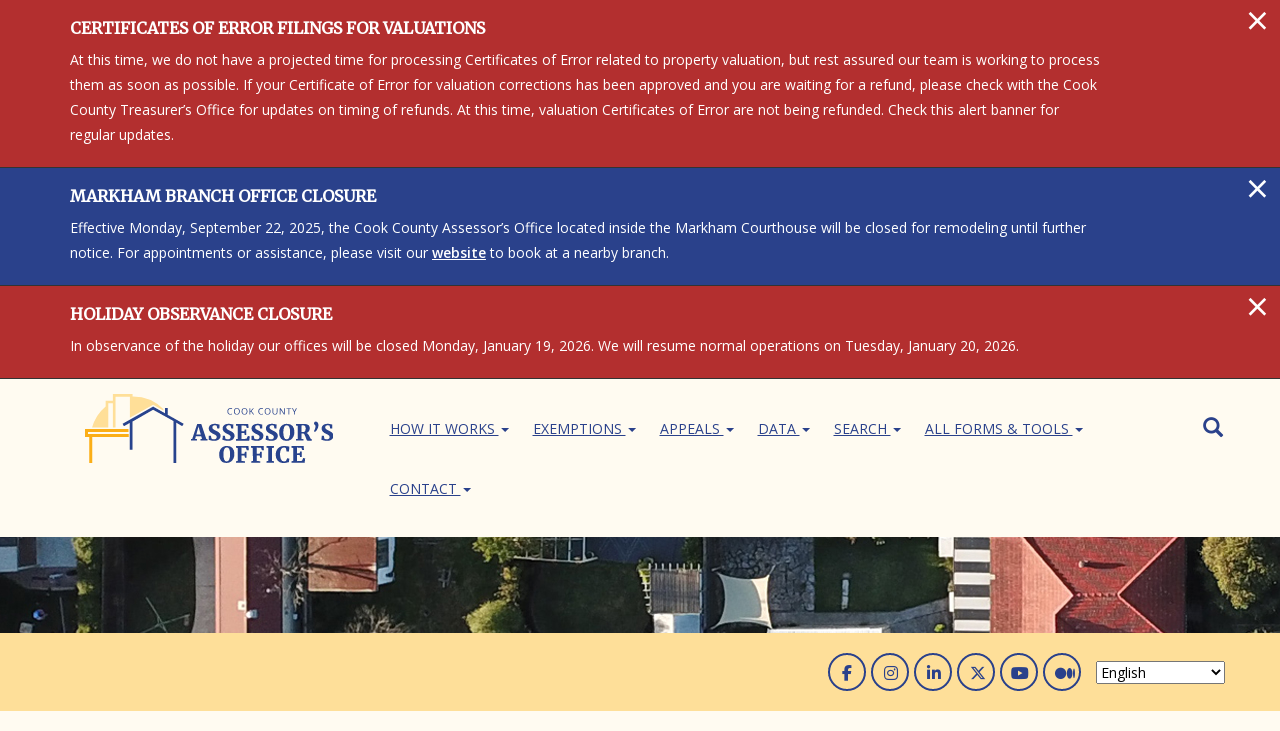

--- FILE ---
content_type: text/html; charset=UTF-8
request_url: https://www.cookcountyassessoril.gov/
body_size: 18289
content:
<!DOCTYPE html>
<html  lang="en" dir="ltr">
  <head>
    <meta charset="utf-8" />
<script async src="https://www.googletagmanager.com/gtag/js?id=G-RWRZRMTP0S"></script>
<script>window.dataLayer = window.dataLayer || [];function gtag(){dataLayer.push(arguments)};gtag("js", new Date());gtag("set", "developer_id.dMDhkMT", true);gtag("config", "G-RWRZRMTP0S", {"groups":"default","page_placeholder":"PLACEHOLDER_page_location"});</script>
<link rel="shortlink" href="https://www.cookcountyassessoril.gov/" />
<link rel="canonical" href="https://www.cookcountyassessoril.gov/" />
<meta name="Generator" content="Drupal 10 (https://www.drupal.org)" />
<meta name="MobileOptimized" content="width" />
<meta name="HandheldFriendly" content="true" />
<meta name="viewport" content="width=device-width, initial-scale=1.0" />
<link rel="icon" href="/themes/custom/assessor/favicon.ico" type="image/vnd.microsoft.icon" />

    <title>We are Here to Help | Cook County Assessor&#039;s Office</title>
    <link rel="stylesheet" media="all" href="/libraries/slick/slick/slick.css?t8ry3w" />
<link rel="stylesheet" media="all" href="/modules/contrib/slick/css/layout/slick.module.css?t8ry3w" />
<link rel="stylesheet" media="all" href="/core/modules/system/css/components/align.module.css?t8ry3w" />
<link rel="stylesheet" media="all" href="/core/modules/system/css/components/fieldgroup.module.css?t8ry3w" />
<link rel="stylesheet" media="all" href="/core/modules/system/css/components/container-inline.module.css?t8ry3w" />
<link rel="stylesheet" media="all" href="/core/modules/system/css/components/clearfix.module.css?t8ry3w" />
<link rel="stylesheet" media="all" href="/core/modules/system/css/components/details.module.css?t8ry3w" />
<link rel="stylesheet" media="all" href="/core/modules/system/css/components/hidden.module.css?t8ry3w" />
<link rel="stylesheet" media="all" href="/core/modules/system/css/components/item-list.module.css?t8ry3w" />
<link rel="stylesheet" media="all" href="/core/modules/system/css/components/js.module.css?t8ry3w" />
<link rel="stylesheet" media="all" href="/core/modules/system/css/components/nowrap.module.css?t8ry3w" />
<link rel="stylesheet" media="all" href="/core/modules/system/css/components/position-container.module.css?t8ry3w" />
<link rel="stylesheet" media="all" href="/core/modules/system/css/components/reset-appearance.module.css?t8ry3w" />
<link rel="stylesheet" media="all" href="/core/modules/system/css/components/resize.module.css?t8ry3w" />
<link rel="stylesheet" media="all" href="/core/modules/system/css/components/system-status-counter.css?t8ry3w" />
<link rel="stylesheet" media="all" href="/core/modules/system/css/components/system-status-report-counters.css?t8ry3w" />
<link rel="stylesheet" media="all" href="/core/modules/system/css/components/system-status-report-general-info.css?t8ry3w" />
<link rel="stylesheet" media="all" href="/core/modules/system/css/components/tablesort.module.css?t8ry3w" />
<link rel="stylesheet" media="all" href="/modules/contrib/blazy/css/blazy.css?t8ry3w" />
<link rel="stylesheet" media="all" href="/modules/contrib/blazy/css/components/blazy.loading.css?t8ry3w" />
<link rel="stylesheet" media="all" href="/modules/contrib/blazy/css/components/blazy.ratio.css?t8ry3w" />
<link rel="stylesheet" media="all" href="/modules/contrib/blazy/css/components/blazy.media.css?t8ry3w" />
<link rel="stylesheet" media="all" href="/core/modules/views/css/views.module.css?t8ry3w" />
<link rel="stylesheet" media="all" href="/libraries/slick/slick/slick-theme.css?t8ry3w" />
<link rel="stylesheet" media="all" href="/modules/contrib/captcha/css/captcha.css?t8ry3w" />
<link rel="stylesheet" media="all" href="/modules/contrib/ckeditor_accordion/css/accordion.frontend.css?t8ry3w" />
<link rel="stylesheet" media="all" href="/modules/custom/clarity_forms/css/newsletter-signup.css?t8ry3w" />
<link rel="stylesheet" media="all" href="https://use.fontawesome.com/releases/v6.5.1/css/all.css" />
<link rel="stylesheet" media="all" href="https://use.fontawesome.com/releases/v6.5.1/css/v4-shims.css" />
<link rel="stylesheet" media="all" href="https://cdn.jsdelivr.net/npm/entreprise7pro-bootstrap@3.4.5/dist/css/bootstrap.css" integrity="sha256-ELMm3N0LFs70wt2mEb6CfdACbbJQfLmVHKLV/edLhNY=" crossorigin="anonymous" />
<link rel="stylesheet" media="all" href="https://cdn.jsdelivr.net/npm/@unicorn-fail/drupal-bootstrap-styles@0.0.2/dist/3.1.1/7.x-3.x/drupal-bootstrap.css" integrity="sha512-ys0R7vWvMqi0PjJvf7827YdAhjeAfzLA3DHX0gE/sPUYqbN/sxO6JFzZLvc/wazhj5utAy7rECg1qXQKIEZOfA==" crossorigin="anonymous" />
<link rel="stylesheet" media="all" href="https://cdn.jsdelivr.net/npm/@unicorn-fail/drupal-bootstrap-styles@0.0.2/dist/3.1.1/8.x-3.x/drupal-bootstrap.css" integrity="sha512-ixuOBF5SPFLXivQ0U4/J9sQbZ7ZjmBzciWMBNUEudf6sUJ6ph2zwkpFkoUrB0oUy37lxP4byyHasSpA4rZJSKg==" crossorigin="anonymous" />
<link rel="stylesheet" media="all" href="https://cdn.jsdelivr.net/npm/@unicorn-fail/drupal-bootstrap-styles@0.0.2/dist/3.2.0/7.x-3.x/drupal-bootstrap.css" integrity="sha512-MiCziWBODHzeWsTWg4TMsfyWWoMltpBKnf5Pf5QUH9CXKIVeGpEsHZZ4NiWaJdgqpDzU/ahNWaW80U1ZX99eKw==" crossorigin="anonymous" />
<link rel="stylesheet" media="all" href="https://cdn.jsdelivr.net/npm/@unicorn-fail/drupal-bootstrap-styles@0.0.2/dist/3.2.0/8.x-3.x/drupal-bootstrap.css" integrity="sha512-US+XMOdYSqB2lE8RSbDjBb/r6eTTAv7ydpztf8B7hIWSlwvzQDdaAGun5M4a6GRjCz+BIZ6G43l+UolR+gfLFQ==" crossorigin="anonymous" />
<link rel="stylesheet" media="all" href="https://cdn.jsdelivr.net/npm/@unicorn-fail/drupal-bootstrap-styles@0.0.2/dist/3.3.1/7.x-3.x/drupal-bootstrap.css" integrity="sha512-3gQUt+MI1o8v7eEveRmZzYx6fsIUJ6bRfBLMaUTzdmNQ/1vTWLpNPf13Tcrf7gQ9iHy9A9QjXKxRGoXEeiQnPA==" crossorigin="anonymous" />
<link rel="stylesheet" media="all" href="https://cdn.jsdelivr.net/npm/@unicorn-fail/drupal-bootstrap-styles@0.0.2/dist/3.3.1/8.x-3.x/drupal-bootstrap.css" integrity="sha512-AwNfHm/YKv4l+2rhi0JPat+4xVObtH6WDxFpUnGXkkNEds3OSnCNBSL9Ygd/jQj1QkmHgod9F5seqLErhbQ6/Q==" crossorigin="anonymous" />
<link rel="stylesheet" media="all" href="https://cdn.jsdelivr.net/npm/@unicorn-fail/drupal-bootstrap-styles@0.0.2/dist/3.4.0/8.x-3.x/drupal-bootstrap.css" integrity="sha512-j4mdyNbQqqp+6Q/HtootpbGoc2ZX0C/ktbXnauPFEz7A457PB6le79qasOBVcrSrOBtGAm0aVU2SOKFzBl6RhA==" crossorigin="anonymous" />
<link rel="stylesheet" media="all" href="/themes/custom/assessor/css/style.css?t8ry3w" />
<link rel="stylesheet" media="print" href="/themes/custom/assessor/css/print.css?t8ry3w" />

    <script src="https://www.google.com/recaptcha/api.js?hl=en&amp;render=explicit&amp;onload=drupalRecaptchaOnload" async defer></script>

    <link rel="shortcut icon" href="/themes/custom/assessor/images/favicon/favicon.ico">
    <link rel="icon" sizes="16x16 32x32 64x64" href="/themes/custom/assessor/images/favicon/favicon.ico">
    <link rel="icon" type="image/png" sizes="196x196" href="/themes/custom/assessor/images/favicon/favicon-192.png">
    <link rel="icon" type="image/png" sizes="160x160" href="/themes/custom/assessor/images/favicon/favicon-160.png">
    <link rel="icon" type="image/png" sizes="96x96" href="/themes/custom/assessor/images/favicon/favicon-96.png">
    <link rel="icon" type="image/png" sizes="64x64" href="/themes/custom/assessor/images/favicon/favicon-64.png">
    <link rel="icon" type="image/png" sizes="32x32" href="/themes/custom/assessor/images/favicon/favicon-32.png">
    <link rel="icon" type="image/png" sizes="16x16" href="/themes/custom/assessor/images/favicon/favicon-16.png">
    <link rel="apple-touch-icon" href="/themes/custom/assessor/images/favicon/favicon-57.png">
    <link rel="apple-touch-icon" sizes="114x114" href="/themes/custom/assessor/images/favicon/favicon-114.png">
    <link rel="apple-touch-icon" sizes="72x72" href="/themes/custom/assessor/images/favicon/favicon-72.png">
    <link rel="apple-touch-icon" sizes="144x144" href="/themes/custom/assessor/images/favicon/favicon-144.png">
    <link rel="apple-touch-icon" sizes="60x60" href="/themes/custom/assessor/images/favicon/favicon-60.png">
    <link rel="apple-touch-icon" sizes="120x120" href="/themes/custom/assessor/images/favicon/favicon-120.png">
    <link rel="apple-touch-icon" sizes="76x76" href="/themes/custom/assessor/images/favicon/favicon-76.png">
    <link rel="apple-touch-icon" sizes="152x152" href="/themes/custom/assessor/images/favicon/favicon-152.png">
    <link rel="apple-touch-icon" sizes="180x180" href="/themes/custom/assessor/images/favicon/favicon-180.png">
    <link rel="manifest" href="/themes/custom/assessor/images/favicon/manifest.json">
    <meta name="msapplication-TileColor" content="#FFFFFF">
    <meta name="msapplication-TileImage" content="/themes/custom/assessor/images/favicon/favicon-144.png">
    <meta name="msapplication-config" content="/themes/custom/assessor/images/favicon/browserconfig.xml">
    <meta name="theme-color" content="#ffffff">
  </head>




  <body class="path-frontpage page-node-type-landing-page has-glyphicons">
    <a href="#main-content" class="visually-hidden focusable skip-link">
      Skip to main content
    </a>
    
      <div class="dialog-off-canvas-main-canvas" data-off-canvas-main-canvas>
          <header id="navbar" class="navbar">
                              <div role="group">
              <div class="region region-header">
    <section class="views-element-container block block-views block-views-blockalert-block-2 clearfix" id="block-views-block-alert-block-2">
  
    

      <div class="form-group"><div class="alerts view view-alert view-id-alert view-display-id-block_2 js-view-dom-id-7962743df640eaca1d023ac4433a0b57875b6cbf6c7827ef1c2a64470d115cd5">
  
    
      
      <div class="view-content">
          
  <div id="1887517" class="assessor-alert alert alert-dismissible collapse" role="alert">
    <button type="button" class="close" data-dismiss="alert" aria-label="Close">
      <span aria-hidden="true">&times;</span>
    </button>
    <div class="views-row"><div class="views-field views-field-nothing"><span class="field-content"><div class="Alert (red banner) alert-type">
<div class="container">
<div class="message col-md-11">
<h4>Certificates of Error Filings for Valuations</h4>
<p>At this time, we do not have a projected time for processing Certificates of Error related to property valuation, but rest assured our team is working to process them as soon as possible.&nbsp;If your Certificate of Error for valuation corrections has been approved and you are waiting for a refund, please check with the Cook County Treasurer’s Office for updates on timing of refunds. At this time, valuation Certificates of Error are not being refunded.&nbsp;Check this alert banner for regular updates.&nbsp;&nbsp;  </p>
</div>
</div>
</div></span></div></div>
  </div>
    
  <div id="1887342" class="assessor-alert alert alert-dismissible collapse" role="alert">
    <button type="button" class="close" data-dismiss="alert" aria-label="Close">
      <span aria-hidden="true">&times;</span>
    </button>
    <div class="views-row"><div class="views-field views-field-nothing"><span class="field-content"><div class="Announcement (blue banner) alert-type">
<div class="container">
<div class="message col-md-11">
<h4>Markham Branch Office Closure </h4>
<p>Effective Monday, September 22, 2025, the Cook County Assessor’s Office located inside the Markham Courthouse will be closed for remodeling until further notice. For appointments or assistance, please visit our <a href="https://www.cookcountyassessoril.gov/appt">website</a> to book at a nearby branch.&nbsp;  </p>
</div>
</div>
</div></span></div></div>
  </div>
    
  <div id="1887331" class="assessor-alert alert alert-dismissible collapse" role="alert">
    <button type="button" class="close" data-dismiss="alert" aria-label="Close">
      <span aria-hidden="true">&times;</span>
    </button>
    <div class="views-row"><div class="views-field views-field-nothing"><span class="field-content"><div class="Alert (red banner) alert-type">
<div class="container">
<div class="message col-md-11">
<h4>Holiday Observance Closure </h4>
<p>In observance of the holiday our offices will be closed Monday, January 19, 2026. We will resume normal operations on Tuesday, January 20, 2026.  </p>
</div>
</div>
</div></span></div></div>
  </div>

    </div>
  
          </div>
</div>

  </section>


  </div>

          </div>
              

    <div class="container">


          <div class="navbar-header">
            <div class="site-logo-mobile-header">
                <a href="/"><img src="/themes/custom/assessor/images/CCAO_Logo_Horizontal.svg" alt="Cook County Assessor's Office Logo" class="logo"/></a>
            </div>

          <div class="navbar-search"><form class="search-block-form" data-drupal-selector="search-block-form" action="/search/node" method="get" id="search-block-form" accept-charset="UTF-8">
  <div class="form-item js-form-item form-type-search js-form-type-search form-item-keys js-form-item-keys form-no-label form-group">
      <label for="edit-keys" class="control-label sr-only">Search</label>
  
  
  <div class="input-group"><input title="Enter the terms you wish to search for." data-drupal-selector="edit-keys" class="form-search form-control" placeholder="Search" type="search" id="edit-keys" name="keys" value="" size="15" maxlength="128" data-toggle="tooltip" /><span class="input-group-btn"><button type="submit" value="Search" class="button js-form-submit form-submit btn-primary btn icon-only"><span class="sr-only">Search</span><span class="icon glyphicon glyphicon-search" aria-hidden="true"></span></button></span></div>

  
  
  </div>
<div class="form-actions form-group js-form-wrapper form-wrapper" data-drupal-selector="edit-actions" id="edit-actions"></div>

</form>
</div>
            
                                      <button type="button" class="navbar-toggle" data-toggle="collapse" data-target="#navbar-collapse">
                <span class="sr-only">Toggle navigation</span>
                <span class="icon-bar"></span>
                <span class="icon-bar"></span>
                <span class="icon-bar"></span>
              </button>
                      </div>

        <div id="">
            <div class="container">
                <div class="row">
                    <div class="col-sm-3 site-logo-header">
                        <a href="/"><img src="/themes/custom/assessor/images/CCAO_Logo_Horizontal.svg" alt="Cook County Assessor's Office Logo" class="logo"/></a>
                    </div>
                    <div class="col-sm-9 site-top-nav">
                                                                    <div id="navbar-collapse" class="navbar-collapse collapse">
                            <div class="region region-navigation-collapsible">
    <nav role="navigation" aria-label="block-mainnavigation-2-menu" id="block-mainnavigation-2">
            <h2 class="sr-only">Main navigation</h2>

      
      <ul class="menu menu--main nav navbar-nav">
                      <li class="expanded dropdown first">
                                                                    <a href="/" class="dropdown-toggle is-active" data-toggle="dropdown" data-drupal-link-system-path="&lt;front&gt;" aria-current="page">How It Works <span class="caret"></span></a>
                        <ul class="dropdown-menu">
                      <li class="first">
                                        <a href="/how-residential-property-valued-0" data-drupal-link-system-path="node/257123">For Homeowners</a>
              </li>
                      <li>
                                        <a href="https://www.cookcountyassessoril.gov/commercial/how-commercial-properties-are-valued">For Business Owners</a>
              </li>
                      <li>
                                        <a href="https://www.cookcountyassessor.com/condos">For Condo Owners</a>
              </li>
                      <li>
                                        <a href="/how-properties-are-valued" data-drupal-link-system-path="node/2719">How Properties Are Valued</a>
              </li>
                      <li>
                                        <a href="/cook-county-property-tax-system" data-drupal-link-system-path="node/1887160">The Property Tax System</a>
              </li>
                      <li>
                                        <a href="/your-assessment-notice-and-tax-bill" data-drupal-link-system-path="node/2723">Your Assessment &amp; Tax Bill</a>
              </li>
                      <li>
                                        <a href="https://www.cookcountyassessor.com/classifications-real-property" title="Classification Codes">Classification Codes</a>
              </li>
                      <li>
                                        <a href="https://www.cookcountyassessor.com/download-our-guides" title="Download helpful guides">Helpful Guides</a>
              </li>
                      <li class="last">
                                        <a href="https://www.cookcountyassessor.com/assessors-cap-rate-policy" title="Cap Rate Policy">Cap Rate Policy</a>
              </li>
        </ul>
  
              </li>
                      <li class="expanded dropdown">
                                                                    <a href="/" class="dropdown-toggle is-active" data-toggle="dropdown" data-drupal-link-system-path="&lt;front&gt;" aria-current="page">Exemptions <span class="caret"></span></a>
                        <ul class="dropdown-menu">
                      <li class="first">
                                        <a href="/exemptions" data-drupal-link-system-path="node/1886451">Exemptions Overview</a>
              </li>
                      <li>
                                        <a href="/homeowner-exemption" data-drupal-link-system-path="node/1886238">Homeowner Exemption</a>
              </li>
                      <li>
                                        <a href="/senior-citizen-exemption" data-drupal-link-system-path="node/1886241">Senior Exemption</a>
              </li>
                      <li>
                                        <a href="/senior-freeze-exemption" data-drupal-link-system-path="node/1886243">&quot;Senior Freeze&quot; Exemption</a>
              </li>
                      <li>
                                        <a href="https://www.cookcountyassessor.com/persons-disabilities-exemption">Persons with Disabilities Exemption</a>
              </li>
                      <li>
                                        <a href="https://www.cookcountyassessor.com/veterans-disabilities-exemption">Veterans with Disabilities Exemption</a>
              </li>
                      <li>
                                        <a href="https://www.cookcountyassessor.com/wwii-veterans-exemption">WWII Veterans Exemption </a>
              </li>
                      <li>
                                        <a href="https://www.cookcountyassessor.com/returning-veterans-exemption">Returning Veterans Exemption</a>
              </li>
                      <li>
                                        <a href="https://www.cookcountyassessor.com/longtime-homeowner-exemption">Longtime Homeowner Exemption</a>
              </li>
                      <li>
                                        <a href="/home-improvement-exemption" data-drupal-link-system-path="node/1886246">Home Improvement Exemption</a>
              </li>
                      <li>
                                        <a href="/exemptions-religious-institutions" data-drupal-link-system-path="node/1886038">Exemptions for Religious Institutions </a>
              </li>
                      <li>
                                        <a href="https://www.cookcountyassessor.com/certificates-error">Certificates of Error</a>
              </li>
                      <li>
                                        <a href="https://www.cookcountyassessor.com/download-our-guides" title="Download helpful guides">Helpful Guides</a>
              </li>
                      <li>
                                        <a href="https://www.cookcountyassessor.com/form-document/homeowner-exemption-waiver">Remove an Exemption</a>
              </li>
                      <li class="last">
                                        <a href="/erroneous-exemptions" data-drupal-link-system-path="node/2756">Erroneous Exemptions</a>
              </li>
        </ul>
  
              </li>
                      <li class="expanded dropdown">
                                                                    <a href="/" class="dropdown-toggle is-active" data-toggle="dropdown" data-drupal-link-system-path="&lt;front&gt;" aria-current="page">Appeals <span class="caret"></span></a>
                        <ul class="dropdown-menu">
                      <li class="first">
                                        <a href="/appeals" data-drupal-link-system-path="node/1887161">Overview</a>
              </li>
                      <li>
                                        <a href="/assessment-calendar-and-deadlines" data-drupal-link-system-path="node/1886807">Calendar &amp; Deadlines</a>
              </li>
                      <li>
                                        <a href="https://www.cookcountyassessor.com/online-appeals">File Online</a>
              </li>
                      <li>
                                        <a href="/what-are-comparable-properties" title="Learn what makes two properties comparable, or not comparable." data-drupal-link-system-path="node/1885952">Find Comparable Properties</a>
              </li>
                      <li>
                                        <a href="https://www.cookcountyassessor.com/official-appeal-rules-cook-county-assessor" title="Official Appeal rules of the Cook County Assessor">Official Appeal Rules</a>
              </li>
                      <li>
                                        <a href="/residential-appeals" data-drupal-link-system-path="node/2757">Residential Appeals</a>
              </li>
                      <li>
                                        <a href="/industrialcommercial-appeals" data-drupal-link-system-path="node/2758">Industrial/Commercial</a>
              </li>
                      <li>
                                        <a href="/vacant-land-appeals" data-drupal-link-system-path="node/2762">Vacant Land</a>
              </li>
                      <li>
                                        <a href="/not-profit" data-drupal-link-system-path="node/2763">Not-for-Profit Appeals</a>
              </li>
                      <li>
                                        <a href="/apartment-7-units" data-drupal-link-system-path="node/2764">Apartment with 7+ Units</a>
              </li>
                      <li>
                                        <a href="/incentives-special-properties" data-drupal-link-system-path="node/2743">Incentives &amp; Special Properties</a>
              </li>
                      <li>
                                        <a href="/condoco-op-appeals" data-drupal-link-system-path="node/2760">Condo/Co-Ops</a>
              </li>
                      <li>
                                        <a href="https://www.cookcountyassessor.com/assessors-cap-rate-policy" title="Cap Rate Policy">Cap Rate Policy</a>
              </li>
                      <li>
                                        <a href="/omitted-assessment-appeals" data-drupal-link-system-path="node/2759">Omitted Assessment</a>
              </li>
                      <li>
                                        <a href="https://www.cookcountyassessor.com/certified">Assessment Legal Notices</a>
              </li>
                      <li>
                                        <a href="https://www.cookcountyassessoril.gov/assessors-vacancy-policy" title="Vacancy Policy for Residential and Commercial properties in 2020.">Vacancy Policy</a>
              </li>
                      <li>
                                        <a href="https://www.cookcountyassessor.com/demolition-and-unimproved-real-estate-valuation-policy">Demolition and Unimproved Real Estate</a>
              </li>
                      <li class="last">
                                        <a href="https://www.cookcountyassessor.com/commercial-properties-under-construction-valuation-policy">Properties Under Construction</a>
              </li>
        </ul>
  
              </li>
                      <li class="expanded dropdown">
                                                                    <a href="/" class="dropdown-toggle is-active" data-toggle="dropdown" data-drupal-link-system-path="&lt;front&gt;" aria-current="page">Data <span class="caret"></span></a>
                        <ul class="dropdown-menu">
                      <li class="first">
                                        <a href="/community-data" data-drupal-link-system-path="node/2778">Data Overview</a>
              </li>
                      <li>
                                        <a href="https://www.cookcountyassessor.com/valuation-reports">Valuation Reports</a>
              </li>
                      <li>
                                        <a href="https://www.cookcountyassessoril.gov/home-value-report">Home Value Report</a>
              </li>
                      <li>
                                        <a href="/property-tax-simulator-tool" data-drupal-link-system-path="node/2770">Property Tax Rate Simulator Tool</a>
              </li>
                      <li>
                                        <a href="https://github.com/ccao-data">GitHub Code and Models</a>
              </li>
                      <li>
                                        <a href="https://datacatalog.cookcountyil.gov/browse?tags=cook%20county%20assessor" target="_blank">CCAO Datasets on Cook County Data Portal</a>
              </li>
                      <li class="last">
                                        <a href="https://www.cookcountyassessor.com/dashboard">Data Dashboards</a>
              </li>
        </ul>
  
              </li>
                      <li class="expanded dropdown">
                                                                    <a href="/" title="Search for and find property details" class="dropdown-toggle is-active" data-toggle="dropdown" data-drupal-link-system-path="&lt;front&gt;" aria-current="page">Search <span class="caret"></span></a>
                        <ul class="dropdown-menu">
                      <li class="first">
                                        <a href="https://www.cookcountyassessor.com/address-search#address">Search by address</a>
              </li>
                      <li>
                                        <a href="https://www.cookcountyassessor.com/address-search#neighborhood">Search by Neighborhood</a>
              </li>
                      <li>
                                        <a href="https://www.cookcountyassessor.com/assessor-property-details">Property Details</a>
              </li>
                      <li>
                                        <a href="https://www.cookcountyassessor.com/find-comparable-properties">Find Comparable Properties</a>
              </li>
                      <li>
                                        <a href="https://www.cookcountyassessor.com/address-search">Enter 14-digit PIN</a>
              </li>
                      <li>
                                        <a href="https://www.cookcountyassessor.com/advanced-search#10PIN">10-digit PIN search</a>
              </li>
                      <li>
                                        <a href="https://www.cookcountyassessor.com/advanced-search#8PIN">8-digit PIN search</a>
              </li>
                      <li>
                                        <a href="https://www.cookcountyassessor.com/advanced-search#appeal-search">Search by appeal/attorney</a>
              </li>
                      <li class="last">
                                        <a href="/cofestatus" title="Search for latest Certificate of Error status by PIN" data-drupal-link-system-path="node/1886894">Search Certificate of Error Status</a>
              </li>
        </ul>
  
              </li>
                      <li class="expanded dropdown">
                                                                    <a href="/" class="dropdown-toggle is-active" data-toggle="dropdown" data-drupal-link-system-path="&lt;front&gt;" aria-current="page">All Forms &amp; Tools <span class="caret"></span></a>
                        <ul class="dropdown-menu">
                      <li class="first">
                                        <a href="/forms" data-drupal-link-system-path="forms">All Forms</a>
              </li>
                      <li>
                                        <a href="/assessment-by-legal" data-drupal-link-system-path="node/257116">Assessment by Legal</a>
              </li>
                      <li>
                                        <a href="/divisions-consolidations" data-drupal-link-system-path="node/1886724">Divisions &amp; Consolidations</a>
              </li>
                      <li>
                                        <a href="/farms" data-drupal-link-system-path="node/257117">Farms</a>
              </li>
                      <li>
                                        <a href="/floods" data-drupal-link-system-path="node/257118">Flood and Disaster Areas</a>
              </li>
                      <li>
                                        <a href="/incentives-special-properties" data-drupal-link-system-path="node/2743">Incentives/Special Assessments</a>
              </li>
                      <li>
                                        <a href="https://www.cookcountyassessor.com/affordable-housing">Affordable Housing</a>
              </li>
                      <li>
                                        <a href="/omitted-assessment-appeals" data-drupal-link-system-path="node/2759">Omitted Assessments</a>
              </li>
                      <li>
                                        <a href="/model-homes" data-drupal-link-system-path="node/257120">Model Home Forms and Information</a>
              </li>
                      <li>
                                        <a href="/property-tax-simulator-tool" data-drupal-link-system-path="node/2770">Property Tax Rate Simulator</a>
              </li>
                      <li>
                                        <a href="https://maps.cookcountyil.gov/cookviewer/">Interactive Mapping</a>
              </li>
                      <li>
                                        <a href="/data-subscription" title="Data Subscription" data-drupal-link-system-path="node/2727">Data Subscription</a>
              </li>
                      <li class="last">
                                        <a href="/miscellaneous-forms" data-drupal-link-system-path="node/257121">Miscellaneous</a>
              </li>
        </ul>
  
              </li>
                      <li class="expanded dropdown last">
                                                                    <a href="/" class="dropdown-toggle is-active" data-toggle="dropdown" data-drupal-link-system-path="&lt;front&gt;" aria-current="page">Contact <span class="caret"></span></a>
                        <ul class="dropdown-menu">
                      <li class="first">
                                        <a href="https://www.cookcountyassessor.com/appt">Schedule Appointment</a>
              </li>
                      <li>
                                        <a href="/assessors-office-locations" data-drupal-link-system-path="node/2803">Office Locations</a>
              </li>
                      <li>
                                        <a href="/cook-county-township-assessors" data-drupal-link-system-path="node/257124">Township Assessors</a>
              </li>
                      <li>
                                        <a href="/contact" data-drupal-link-system-path="contact-us">General Contact Form</a>
              </li>
                      <li>
                                        <a href="http://whistleblowing.cookcountyassessor.com/">Whistle Blower Form</a>
              </li>
                      <li>
                                        <a href="https://forms.office.com/Pages/ResponsePage.aspx?id=rlVNi7RtBU6oXFnWolbNbhtR8flXQ6dDgNz7vHRj_EtUQVFCRktTR0tGNEhCSjlDMlkwMEdLSUhVMyQlQCN0PWcu">Outreach Request Form</a>
              </li>
                      <li class="last">
                                        <a href="https://prodassets.cookcountyassessoril.gov/s3fs-public/page_hr/complaintForm.pdf">File a Complaint Form</a>
              </li>
        </ul>
  
              </li>
        </ul>
  

  </nav>

  </div>

                                                      <div class="nav-search">
                              <div class="icon-search"></div>
                                <div class="region region-navigation-search">
    <div class="search-block-form block block-search block-search-form-block" data-drupal-selector="search-block-form-2" id="block-searchform" role="search">
  
    
      <form action="/search/node" method="get" id="search-block-form--2" accept-charset="UTF-8">
  <div class="form-item js-form-item form-type-search js-form-type-search form-item-keys js-form-item-keys form-no-label form-group">
      <label for="edit-keys--2" class="control-label sr-only">Search</label>
  
  
  <div class="input-group"><input title="Enter the terms you wish to search for." data-drupal-selector="edit-keys" class="form-search form-control" placeholder="Search" type="search" id="edit-keys--2" name="keys" value="" size="15" maxlength="128" data-toggle="tooltip" /><span class="input-group-btn"><button type="submit" value="Search" class="button js-form-submit form-submit btn-primary btn icon-only"><span class="sr-only">Search</span><span class="icon glyphicon glyphicon-search" aria-hidden="true"></span></button></span></div>

  
  
  </div>
<div class="form-actions form-group js-form-wrapper form-wrapper" data-drupal-selector="edit-actions" id="edit-actions--2"></div>

</form>

  </div>

  </div>

                            </div>
                                                  </div>
                                          </div>
                </div>
            </div>
        </div>

    </div>



    </header>
  

<div class="jumbotron jumbotron-header">
</div>



      




<div class="current-appeals" role="complementary" aria-label="Current appeals">
  <div class="container">
    <div class="container">
        <div class="row">
            <div class="col-sm-12">


              <div class="results">

                
                  <section id="block-openforappeals" class="block block-block-content block-block-content3f83f10f-4740-4734-9266-0ab517fc2af2 clearfix">
  
    

      
  </section>

<section id="block-gtranslate" class="block block-gtranslate block-gtranslate-block clearfix">
  
    

      
<div class="gtranslate_wrapper"></div><script>window.gtranslateSettings = {"switcher_horizontal_position":"left","switcher_vertical_position":"bottom","horizontal_position":"inline","vertical_position":"inline","float_switcher_open_direction":"top","switcher_open_direction":"bottom","default_language":"en","native_language_names":1,"detect_browser_language":0,"add_new_line":1,"select_language_label":"Select Language","flag_size":16,"flag_style":"2d","globe_size":60,"alt_flags":[],"wrapper_selector":".gtranslate_wrapper","url_structure":"none","custom_domains":null,"languages":["en","ar","zh-CN","pl","es","tl"],"custom_css":""};</script><script>(function(){var js = document.createElement('script');js.setAttribute('src', 'https://cdn.gtranslate.net/widgets/latest/dropdown.js');js.setAttribute('data-gt-orig-url', '/');js.setAttribute('data-gt-orig-domain', 'www.cookcountyassessoril.gov');document.body.appendChild(js);})();</script>
  </section>



                  <div id="block-socialmenu" class="social-icons">
                    <div class="social-icons">
          <span class='icon social fb'><a href="https://www.facebook.com/CookCountyAssessorsOffice/" target="_blank">
              <i class='fa fa-facebook'></i><span class="sr-only">Facebook</span></a></span>
  <span class='icon social ig'><a href="https://www.instagram.com/cookcountyassessor/" target="_blank">
              <i class='fa fa-instagram'></i><span class="sr-only">Instagram</span></a></span>
  <span class='icon social in'><a href="https://www.linkedin.com/company/cookcountyassessorsoffice/" target="_blank">
              <i class='fa fa-linkedin'></i><span class="sr-only">Linked In</span></a></span>
  <span class='icon social tw'><a href="https://twitter.com/AssessorCook/" target="_blank">
              <i class='fa-brands fa-x-twitter'></i><span class="sr-only">Twitter</span></a></span>
  <span class='icon social yt'><a href="https://www.youtube.com/channel/UC9w4Q3ZJyRS5J27eYKSjwZQ" target="_blank">
              <i class='fa fa-youtube-play'></i><span class="sr-only">You Tube</span></a></span>
  <span class='icon social md'><a href="https://medium.com/@AssessorCook" target="_blank">
              <i class='fa fa-medium'></i><span class="sr-only">Medium</span></a></span>
</div>
                  </div>

                
                </div>


            </div>
        </div>
    </div>
  </div>
</div>










  

  <div role="main" class="main-container container js-quickedit-main-content"> <!-- container -->
    <div class="row">

      
      
      
                  <section class="col-sm-12">

                                      <div class="highlighted">  <div class="region region-highlighted">
    <div data-drupal-messages-fallback class="hidden"></div>

  </div>
</div>
                  
                
                          <a id="main-content"></a>
            <div class="region region-content">
      


<div class="container">
    <div class="row no-gutters">
        <div class="item col-sm-12">
            <h1 class="page-title">
<span>We are Here to Help</span>
</h1>
        </div>
    </div>
</div>



<div class="container">
    <div class="row">
        <div class="landing-page introduction">
            
        </div>
    </div>
</div>






<div class="container banner">
    <div class="banner-row">
              <div class="landing-page item col-sm-12">
                                    <div class="banner-content col-sm-12 col-md-4">
                <h2>
            <div class="field field--name-field-landing-one-title field--type-string field--label-hidden field--item">Don&#039;t miss out on your property tax savings</div>
      </h2>
                <div class="lp desc">
            <div class="field field--name-field-landing-one-desc field--type-text-long field--label-hidden field--item"><p>Homeowners: Please review the bottom left corner of your tax bill to confirm your exemption savings. If you are missing an exemption, submit an online application immediately or schedule an appointment at one of our offices for assistance.&nbsp;</p></div>
      </div>
                <div class="lp links">
      <div class="field field--name-field-highlight-1 field--type-link field--label-hidden field--items">
              <div class="field--item"><a href="https://www.cookcountyassessoril.gov/certificates-error">Apply online today</a></div>
              <div class="field--item"><a href="https://www.cookcountyassessoril.gov/address-search">Check your status</a></div>
              <div class="field--item"><a href="https://www.cookcountyassessoril.gov/appt">Schedule an appointment</a></div>
          </div>
  </div>
                
              </div>
            
             
            <div class="field field--name-field-landing-one-image field--type-image field--label-hidden field--item">  <img loading="lazy" src="https://prodassets.cookcountyassessoril.gov/s3fs-public/styles/homepage_banner/public/landing/20251120_forWeb_heroItem_propTaxSavings_v2.png?VersionId=cWr0aXC_vmiAG2_zinwDhak7RJcSqT.Z&amp;itok=VMq_Orxp" width="1170" height="450" alt="Missing Exemptions " title="Missing Exemptions" class="img-responsive" />


</div>
      
                  </div>
        

                <div class="landing-page item col-sm-12">
          
                      <div class="banner-content col-sm-12 col-md-4">
              <h2>
            <div class="field field--name-field-landing-two-title field--type-string field--label-hidden field--item">Veterans and Military Families Month</div>
      </h2>
              <div class="lp desc">
            <div class="field field--name-field-landing-two-desc field--type-text-long field--label-hidden field--item"><p>It’s Veterans and Military Family Month! Thank you to the brave men and women who have served our nation, and the families who stand beside them.&nbsp;</p><p>A reminder for WWII veterans, disabled veterans, and their families to apply for available property tax savings. Please share this information with your family, friends, and neighbors!</p></div>
      </div>
              <div class="lp links">
      <div class="field field--name-field-highlight-2 field--type-link field--label-hidden field--items">
              <div class="field--item"><a href="https://www.cookcountyil.gov/service/cook-county-homeowner-relief-fund">Watch: Property Tax Savings for Veterans</a></div>
              <div class="field--item"><a href="https://www.cookcountyassessoril.gov/exemptions">Apply for Savings</a></div>
          </div>
  </div>
              
            </div>
          
            <a href="https://www.youtube.com/watch?v=Pfyoydocc14">
            <div class="field field--name-field-landing-two-image field--type-image field--label-hidden field--item">  <img loading="lazy" src="https://prodassets.cookcountyassessoril.gov/s3fs-public/styles/homepage_banner/public/landing/20251110_forWeb_heroImg_veteransMonth_c2.png?VersionId=vRriwwjSRRwmbsmrfWUr8pQK7SdbGeKt&amp;itok=_4_TWX_c" width="1170" height="450" alt="graphic for Veterans Month " title="Graphic image for Veterans Month " class="img-responsive" />


</div>
      </a>
                  </div>
        

                <div class="landing-page item col-sm-12">
          
                        <div class="banner-content col-sm-12 col-md-4">
              <h2>
            <div class="field field--name-field-landing-three-title field--type-string field--label-hidden field--item">Cook County Homeowners Saved $1.9 Billion Under Fritz Kaegi’s Reforms, University of Chicago Study Finds</div>
      </h2>
              <div class="lp desc">
            <div class="field field--name-field-landing-three-desc field--type-text-long field--label-hidden field--item"><p>A study was published by the University of Chicago that found our Office has made great progress in improving the fairness of residential assessments. We encourage you to read the study and learn about the changes we’ve made to improve residential assessments.&nbsp;</p></div>
      </div>
              <div class="lp links">
      <div class="field field--name-field-highlight-3 field--type-link field--label-hidden field--items">
              <div class="field--item"><a href="https://bpb-us-w2.wpmucdn.com/voices.uchicago.edu/dist/6/2330/files/2025/09/Kaegi-Evaluation-9_04.pdf?utm_medium=email&amp;utm_source=govdelivery">Download the Study</a></div>
              <div class="field--item"><a href="https://www.cookcountyassessoril.gov/news/cook-county-homeowners-saved-19-billion-under-fritz-kaegis-reforms-university-chicago-study">Read Press Release</a></div>
          </div>
  </div>
              
            </div>
            
            
            <div class="field field--name-field-landing-three-image field--type-image field--label-hidden field--item">  <img loading="lazy" src="https://prodassets.cookcountyassessoril.gov/s3fs-public/styles/homepage_banner/public/landing/20250910_forWeb_hero_uChicagoReport-chrisBerry_FINAL%402x%201_0.png?VersionId=Apm1K_cb6uFOD_j1F1NKKVWGfb3RFe3o&amp;itok=2LkSNX8E" width="1170" height="450" alt="Graphic showing report" title="Graphic showing report" class="img-responsive" />


</div>
      
                  </div>
        
    </div>
</div>

<article data-history-node-id="2713" class="landing-page full clearfix">

  
    

  
  <div class="content">
      </div>

</article>




<section id="block-assessor-addresssearchblock" class="block block-clarity-forms block-address-search-block clearfix block-address-search">
  
    

      <div class="home-search">

  <div class="home-search--header">
    <div class="container">
      <h2>Find a Property</h2>
    </div>
  </div>


  <div class="container home-search--container">
    <div class="row">
      <ul class="nav nav-tabs" role="tablist">
        <li role="presentation" class="active col-6 col-sm-6">
          <a href="#one" aria-controls="one" role="tab" data-toggle="tab">Search By Address</a>
        </li>
        <li role="presentation" class="col-6 col-sm-6">
          <a href="#two" aria-controls="two" role="tab" data-toggle="tab">Search By Pin</a>
        </li>
      </ul>
    </div>


     <div class="panel-body">
      <div class="tab-content">

        <div role="tabpanel" class="tab-pane fade in active home-search--addy" id="one">
          <form class="address-search-form" data-drupal-selector="address-search-form" action="/" method="post" id="address-search-form" accept-charset="UTF-8">
  <div class="result_message"></div><div class="row"><div class="required-red"><span>*</span> Indicates required field.</div></div><div class="form_search col-sm-12 equal-height"><div class="col-md-6"><div class="row"><div class="col-md-12"><div class="form-inline form-item js-form-item form-type-number js-form-type-number form-item-get-housenumber js-form-item-get-housenumber form-group">
      <label for="edit-get-housenumber" class="control-label js-form-required form-required">House Number</label>
  
  
  <input data-drupal-selector="edit-get-housenumber" class="form-number required form-control" type="number" id="edit-get-housenumber" name="get_houseNumber" value="" step="1" placeholder="House Number" required="required" aria-required="true" />

  
  
  </div>
</div></div><div class="hidden"><div class="form-inline form-item js-form-item form-type-number js-form-type-number form-item-get-housenumberend js-form-item-get-housenumberend form-group">
      <label for="edit-get-housenumberend" class="control-label">House Number</label>
  
  
  <input data-drupal-selector="edit-get-housenumberend" class="form-number form-control" type="number" id="edit-get-housenumberend" name="get_houseNumberEnd" value="" step="1" placeholder="House Number" />

  
  
  </div>
</div><div class="row"><div class="col-md-6"><div class="form-item js-form-item form-type-select js-form-type-select form-item-get-direction js-form-item-get-direction form-group">
      <label for="edit-get-direction" class="control-label">Direction</label>
  
  
  <div class="select-wrapper"><select data-drupal-selector="edit-get-direction" class="form-select form-control" id="edit-get-direction" name="get_direction"><option
            value="none">- Select -</option><option
            value="N">N</option><option
            value="S">S</option><option
            value="E">E</option><option
            value="W">W</option><option
            value="NE">NE</option><option
            value="NW">NW</option></select></div>

  
  
  </div>
</div><div class="col-md-6"><div class="form-item js-form-item form-type-textfield js-form-type-textfield form-item-get-unitnumberbeg js-form-item-get-unitnumberbeg form-group">
      <label for="edit-get-unitnumberbeg" class="control-label">Unit Number</label>
  
  
  <input data-drupal-selector="edit-get-unitnumberbeg" class="form-text form-control" type="text" id="edit-get-unitnumberbeg" name="get_unitNumberBeg" value="" size="60" maxlength="128" placeholder="Unit Number" />

  
  
  </div>
</div></div><div class="hidden"><div class="form-item js-form-item form-type-textfield js-form-type-textfield form-item-get-unitnumberend js-form-item-get-unitnumberend form-group">
      <label for="edit-get-unitnumberend" class="control-label">Unit Number</label>
  
  
  <input data-drupal-selector="edit-get-unitnumberend" class="form-text form-control" type="text" id="edit-get-unitnumberend" name="get_unitNumberEnd" value="" size="60" maxlength="128" placeholder="Unit Number" />

  
  
  </div>
</div><div class="row"><div class="col-md-12"><div class="form-item js-form-item form-type-textfield js-form-type-textfield form-item-get-streetname js-form-item-get-streetname form-group">
      <label for="edit-get-streetname" class="control-label js-form-required form-required">Street Name</label>
  
  
  <input data-drupal-selector="edit-get-streetname" class="form-text required form-control" type="text" id="edit-get-streetname" name="get_streetName" value="" size="60" maxlength="128" placeholder="Street Name (Do NOT use Ave., St., Pl, etc.)" required="required" aria-required="true" />

  
  
  </div>
<span class="small street-note"><sup>*</sup>Only list the name of your street. Do NOT include designations like place, street, lane or their abbreviations.</span></div></div><div class="row"><div class="col-md-12"><div class="form-item js-form-item form-type-textfield js-form-type-textfield form-item-get-city js-form-item-get-city form-group">
      <label for="edit-get-city" class="control-label js-form-required form-required">City</label>
  
  
  <input data-drupal-selector="edit-get-city" class="form-text required form-control" type="text" id="edit-get-city" name="get_city" value="" size="60" maxlength="128" placeholder="City" required="required" aria-required="true" />

  
  
  </div>
</div></div>

                    <fieldset  data-drupal-selector="edit-captcha" class="captcha captcha-type-challenge--recaptcha">
          <legend class="captcha__title js-form-required form-required">
            CAPTCHA
          </legend>
                  <div class="captcha__element">
            <input data-drupal-selector="edit-captcha-sid" type="hidden" name="captcha_sid" value="20432359" /><input data-drupal-selector="edit-captcha-token" type="hidden" name="captcha_token" value="_kKMD76SzJ6CTnBqZL6IMHDRlEblxUN84cFx8Z3nWvU" /><input data-drupal-selector="edit-captcha-response" type="hidden" name="captcha_response" value="" /><div class="g-recaptcha" data-sitekey="6LeCgJMrAAAAAH1oG5cbEjy76llXQo8lVlMoSiZm" data-theme="light" data-type="image"></div><input data-drupal-selector="edit-captcha-cacheable" type="hidden" name="captcha_cacheable" value="1" />
          </div>
                          </fieldset>
            <div class="row"><button data-drupal-selector="edit-submit" class="button js-form-submit form-submit btn-primary btn icon-before" type="submit" id="edit-submit--3" name="op" value="Search"><span class="icon glyphicon glyphicon-search" aria-hidden="true"></span>
Search</button></div></div></div><input autocomplete="off" data-drupal-selector="form-jrse3qxlv6b9io7bjskdlirlydy5id6heytei2cyi98" type="hidden" name="form_build_id" value="form-JRsE3Qxlv6B9io7bjsKdLirlYdY5iD6HEyTeI2cYI98" /><input data-drupal-selector="edit-address-search-form" type="hidden" name="form_id" value="address_search_form" />
</form>

        </div>

        <div role="tabpanel" class="tab-pane fade home-search--pin" id="two">
          <div class="col-12 col-sm-8"><form class="pin-search-block-form" data-drupal-selector="pin-search-block-form" action="/" method="post" id="pin-search-block-form" accept-charset="UTF-8">
  <div class="result_block_message"></div><div class="form-item js-form-item form-type-textfield js-form-type-textfield form-item-pin-search-block js-form-item-pin-search-block form-no-label form-group">
      <label class="sr-only control-label js-form-required form-required" for="edit-pin-search-block">Pin number</label>
  
  
  <input placeholder="Enter 14 digit PIN" data-drupal-selector="edit-pin-search-block" class="form-text required form-control" type="text" id="edit-pin-search-block" name="pin_search_block" value="" size="60" maxlength="128" required="required" aria-required="true" />

  
  
  </div>


                    <fieldset  data-drupal-selector="edit-captcha" class="captcha captcha-type-challenge--recaptcha">
          <legend class="captcha__title js-form-required form-required">
            CAPTCHA
          </legend>
                  <div class="captcha__element">
            <input data-drupal-selector="edit-captcha-sid" type="hidden" name="captcha_sid" value="20432360" /><input data-drupal-selector="edit-captcha-token" type="hidden" name="captcha_token" value="_QJ3G2OCFTpMLUUsqVQ7RJjoSAC88EWODGPd3vbsz2A" /><input data-drupal-selector="edit-captcha-response" type="hidden" name="captcha_response" value="" /><div class="g-recaptcha" data-sitekey="6LeCgJMrAAAAAH1oG5cbEjy76llXQo8lVlMoSiZm" data-theme="light" data-type="image"></div><input data-drupal-selector="edit-captcha-cacheable" type="hidden" name="captcha_cacheable" value="1" />
          </div>
                          </fieldset>
            <button value="Search" title="Search" data-drupal-selector="edit-submit" class="button js-form-submit form-submit btn-primary btn icon-before" type="submit" id="edit-submit--4" name="op"><span class="icon glyphicon glyphicon-search" aria-hidden="true"></span>
Search</button><input autocomplete="off" data-drupal-selector="form-idi2z8lddxhsfrybi47zxd2uo5xsxh2psq3jtwcsdbo" type="hidden" name="form_build_id" value="form-IDi2z8ldDXHsfRybi47zXD2UO5XSxH2PSQ3jTWcsDBo" /><input data-drupal-selector="edit-pin-search-block-form" type="hidden" name="form_id" value="pin_search_block_form" />
</form>
</div>
        </div>

      </div>
    </div>
  </div>



  <div class="home-search--footer">
    <div class="container">
      <a href="/address-search"> Click here to access our advanced search tool,</a>  where you can locate your property by address, PIN, or neighborhood.
    </div>
  </div>
</div>

  </section>

<section class="views-element-container block block-views block-views-blockduplicate-of-homepage-info-buttons-block-1 clearfix" id="block-views-block-duplicate-of-homepage-info-buttons-block-1">
  
    

      <div class="form-group"><div class="info-buttons view view-duplicate-of-homepage-info-buttons view-id-duplicate_of_homepage_info_buttons view-display-id-block_1 js-view-dom-id-74db9d4af9726fadf4da7836a4ea8539f7740f7957734ab453ea64a0d5b938ee">
  
    
      
      <div class="view-content">
          <div class="views-row"><div class="views-field views-field-field-info-title"><div class="field-content"><a href="https://www.cookcountyassessor.com/exemptions" target="_blank">Apply for Exemptions</a></div></div></div>
    <div class="views-row"><div class="views-field views-field-field-info-title"><div class="field-content"><a href="https://www.cookcountyassessor.com/assessment-calendar-and-deadlines" target="_blank">Assessment &amp; Appeal Calendar</a></div></div></div>
    <div class="views-row"><div class="views-field views-field-field-info-title"><div class="field-content"><a href="https://www.cookcountyassessor.com/valuation-reports" target="_blank">Township Reports</a></div></div></div>
    <div class="views-row"><div class="views-field views-field-field-info-title"><div class="field-content"><a href="https://www.cookcountyassessor.com/dashboard" target="_blank">NEW Data Dashboards</a></div></div></div>
    <div class="views-row"><div class="views-field views-field-field-info-title"><div class="field-content"><a href="https://www.cookcountyassessor.com/online-appeals" target="_blank">Apply for an Appeal Online</a></div></div></div>
    <div class="views-row"><div class="views-field views-field-field-info-title"><div class="field-content"><a href="https://cook-county-assessors-office.app.qless.com/kiosk/86bd548b-34bd-4c6e-8966-ba9d7facbc2f?locale=en" target="_blank">Schedule an Appointment</a></div></div></div>
    <div class="views-row"><div class="views-field views-field-field-info-title"><div class="field-content"><a href="https://www.cookcountyassessor.com/job-opportunities" target="_blank">Job Opportunities</a></div></div></div>
    <div class="views-row"><div class="views-field views-field-field-info-title"><div class="field-content"><a href="https://www.cookcountyassessor.com/official-appeal-rules-cook-county-assessor" target="_blank">Annual Appeal Rules</a></div></div></div>

    </div>
  
          </div>
</div>

  </section>



<section class="newsletter-signup-form block block-clarity-forms block-newsletter-signup-block clearfix" data-drupal-selector="newsletter-signup-form" id="block-newslettersignupblock">
  <div id="block-newslettersignupblock">
    <div class="newsletter-signup-block">
        <div class="container newsletter-signup-block-inner">
            <div class="row no-gutter">
                <div class="col-sm-12 col-md-4 first">
                      
                                              <h2 class="block-title">Receive email updates</h2>
                                            

                                              <form action="/" method="post" id="newsletter-signup-form" accept-charset="UTF-8">
  Share your email/phone number with us to receive important information and updates.<div class="form-group clearfix"><div class="form-item js-form-item form-type-textfield js-form-type-textfield form-item-get-email js-form-item-get-email form-group">
      <label for="edit-get-email" class="control-label js-form-required form-required">Email or phone</label>
  
  
  <input class="form-group-item form-text required form-control" data-drupal-selector="edit-get-email" type="text" id="edit-get-email" name="get_email" value="" size="60" maxlength="128" required="required" aria-required="true" />

  
  
  </div>
<div class="form-item js-form-item form-type-select js-form-type-select form-item-receive-info js-form-item-receive-info form-group">
      <label for="edit-receive-info" class="control-label">Do you want to receive information for new homeowners?</label>
  
  
  <div class="select-wrapper"><select data-drupal-selector="edit-receive-info" class="form-select form-control" id="edit-receive-info" name="receive_info"><option
            value="0">No</option><option
            value="1">Yes</option></select></div>

  
  
  </div>
<div class="form-item js-form-item form-type-select js-form-type-select form-item-type js-form-item-type form-group">
      <label for="edit-type" class="control-label">Township</label>
  
  
  <div class="select-wrapper"><select title="Township" data-original-title="Township" data-drupal-selector="edit-type" class="form-select form-control" id="edit-type" name="type"><option
            value="271350" selected="selected">-- Select --</option><option
            value="269049">Barrington</option><option
            value="269050">Berwyn</option><option
            value="269051">Bloom</option><option
            value="269052">Bremen</option><option
            value="269053">Calumet</option><option
            value="269054">Cicero</option><option
            value="269055">Elk Grove</option><option
            value="269056">Evanston</option><option
            value="269057">Hanover id=</option><option
            value="269079">Hyde Park</option><option
            value="269080">Jefferson</option><option
            value="269081">Lake</option><option
            value="269082">Lake View</option><option
            value="269058">Lemont</option><option
            value="269059">Leyden</option><option
            value="269060">Lyons</option><option
            value="269061">Maine</option><option
            value="269062">New Trier</option><option
            value="269063">Niles</option><option
            value="269083">North Chicago</option><option
            value="269064">Northfield</option><option
            value="269065">Norwood Park</option><option
            value="269066">Oak Park</option><option
            value="269067">Orland</option><option
            value="269068">Palatine</option><option
            value="269069">Palos</option><option
            value="269070">Proviso</option><option
            value="269071">Rich</option><option
            value="269072">River Forest</option><option
            value="269073">Riverside</option><option
            value="269084">Rogers Park</option><option
            value="269074">Schaumburg</option><option
            value="269085">South Chicago</option><option
            value="269075">Stickney</option><option
            value="269076">Thornton</option><option
            value="269086">West Chicago</option><option
            value="269077">Wheeling</option><option
            value="269078">Worth</option></select></div>

  
  
  </div>
<div class="form-item js-form-item form-type-textfield js-form-type-textfield form-item-first-name js-form-item-first-name form-group">
      <label for="edit-first-name" class="control-label">First name</label>
  
  
  <input class="form-group-item form-text form-control" data-drupal-selector="edit-first-name" type="text" id="edit-first-name" name="first_name" value="" size="60" maxlength="128" />

  
  
  </div>
<div class="form-item js-form-item form-type-textfield js-form-type-textfield form-item-last-name js-form-item-last-name form-group">
      <label for="edit-last-name" class="control-label">Last name</label>
  
  
  <input class="form-group-item form-text form-control" data-drupal-selector="edit-last-name" type="text" id="edit-last-name" name="last_name" value="" size="60" maxlength="128" />

  
  
  </div>
<div class="form-item js-form-item form-type-checkbox js-form-type-checkbox form-item-data-privacy js-form-item-data-privacy checkbox">
  
  
  

      <label for="edit-data-privacy" class="control-label option js-form-required form-required"><input data-drupal-selector="edit-data-privacy" class="form-checkbox required" type="checkbox" id="edit-data-privacy" name="data_privacy" value="1" required="required" aria-required="true" />By checking this box, you consent to our <a class="data-privacy-link" target="_blank" href="/disclaimer">data privacy policy</a>.</label>
  
  
  </div>
<button data-drupal-selector="edit-submit" class="button js-form-submit form-submit btn-default btn" type="submit" id="edit-submit--5" name="op" value="Subscribe">Subscribe</button></div><input autocomplete="off" data-drupal-selector="form-eu3k0vt-yx6zmomravtilepy6jfhtpqz186pyreikk4" type="hidden" name="form_build_id" value="form-Eu3K0vt_yx6ZmoMRAVtILepy6JFhTPQZ186pyrEikK4" /><input data-drupal-selector="edit-newsletter-signup-form" type="hidden" name="form_id" value="newsletter_signup_form" />
</form>

                                      </div>
                <div class="col-sm-12 col-md-8 last">
                  <div class="views-element-container form-group"><div class="homepage-news view view-news view-id-news view-display-id-block_3 js-view-dom-id-94572f22441d8689ff69f183b9f08f3b4520299e6ba5d61740d955a2562985f7">
  
    
      <div class="view-header">
      <h2>News</h2>
<div class="homepage-newsfooter"><a href="/news">View all News</a></div>
    </div>
      
      <div class="view-content">
          <div class="views-row">

    <div class="row full-width-news-feature">
        <div class="col-sm-12 col-md-2 news-shadow-image">
              <a href="/news/assessor-kaegi-south-and-west-side-community-leaders-urge-legislature-pass-property-tax-relief" hreflang="en"><img loading="lazy" src="https://prodassets.cookcountyassessoril.gov/s3fs-public/styles/125x125/public/news/DSC03277.jpg?VersionId=jpKLv_c0Wy2YyI4MQfGBTQE4R_MHT_Lu&amp;itok=OzpZavS2" width="125" height="125" alt="Assessor Kaegi and community leaders" title="Assessor Kaegi and community leaders" class="img-responsive" />

</a>

        </div>
        <div class="col-sm-12 col-md-10">
            <div class="views-field-field-news-pub-date"><time datetime="2025-12-11T12:00:00Z">December 11, 2025</time>
</div>
            <div class="views-field-title"><a href="/news/assessor-kaegi-south-and-west-side-community-leaders-urge-legislature-pass-property-tax-relief" hreflang="en">Assessor Kaegi, South and West Side Community Leaders Urge Legislature to Pass Property Tax Relief, Condemn Board of Review&#039;s Large Breaks for Downtown Commercial Properties</a></div>
            <div class="views-field-body">Cook County Assessor Fritz Kaegi and community leaders from the South and West sides urged legislators to pass property</div>

        </div>
    </div>


</div>
    <div class="views-row">

    <div class="row full-width-news-feature">
        <div class="col-sm-12 col-md-2 news-shadow-image">
              <a href="/news/assessors-office-hosts-events-help-south-and-west-side-homeowners-receive-property-tax-savings" hreflang="en"><img loading="lazy" src="https://prodassets.cookcountyassessoril.gov/s3fs-public/styles/125x125/public/news/54948770275-95f546f78e-c_crop.jpg?VersionId=DG5LMvti7a9.byXVkzxTie32uMuV0lRR&amp;itok=WYhkyCuF" width="125" height="125" alt="helping taxpayers" title="helping taxpayers" class="img-responsive" />

</a>

        </div>
        <div class="col-sm-12 col-md-10">
            <div class="views-field-field-news-pub-date"><time datetime="2025-12-04T12:00:00Z">December 4, 2025</time>
</div>
            <div class="views-field-title"><a href="/news/assessors-office-hosts-events-help-south-and-west-side-homeowners-receive-property-tax-savings" hreflang="en">Assessor’s Office Hosts Events to Help South and West Side Homeowners Receive Property Tax Savings</a></div>
            <div class="views-field-body">Chicago – The Cook County Assessor’s Office will host three events next week for South an</div>

        </div>
    </div>


</div>
    <div class="views-row">

    <div class="row full-width-news-feature">
        <div class="col-sm-12 col-md-2 news-shadow-image">
              <a href="/news/assessor-kaegi-calls-changes-cook-countys-property-tax-system-protect-homeowners-tax-spikes" hreflang="en"><img loading="lazy" src="https://prodassets.cookcountyassessoril.gov/s3fs-public/styles/125x125/public/news/Property%20Tax%20Spikes_0.png?VersionId=AchdwqIRhisAcNng.WIbDmeBqnlxtbb_&amp;itok=aSdMKi5a" width="125" height="125" alt="tax spikes" title="tax spikes" class="img-responsive" />

</a>

        </div>
        <div class="col-sm-12 col-md-10">
            <div class="views-field-field-news-pub-date"><time datetime="2025-11-17T12:00:00Z">November 17, 2025</time>
</div>
            <div class="views-field-title"><a href="/news/assessor-kaegi-calls-changes-cook-countys-property-tax-system-protect-homeowners-tax-spikes" hreflang="en">Assessor Kaegi Calls for Changes to Cook County’s Property Tax System to Protect Homeowners from Tax Spikes</a></div>
            <div class="views-field-body"></div>

        </div>
    </div>


</div>
    <div class="views-row">

    <div class="row full-width-news-feature">
        <div class="col-sm-12 col-md-2 news-shadow-image">
              <a href="/news/homeowners-make-sure-you-arent-missing-out-property-tax-savings-0" hreflang="en"><img loading="lazy" src="https://prodassets.cookcountyassessoril.gov/s3fs-public/styles/125x125/public/news/Payments%20and%20Savings%20%282%29_0.png?VersionId=m26sl1M5GjVZ47tVIyrcZHo2XtTx8GeF&amp;itok=ZOzoNyMl" width="125" height="125" alt="Property tax bill image" title="Property tax bill image" class="img-responsive" />

</a>

        </div>
        <div class="col-sm-12 col-md-10">
            <div class="views-field-field-news-pub-date"><time datetime="2025-11-14T12:00:00Z">November 14, 2025</time>
</div>
            <div class="views-field-title"><a href="/news/homeowners-make-sure-you-arent-missing-out-property-tax-savings-0" hreflang="en">Homeowners: Make sure you aren’t missing out on property tax savings</a></div>
            <div class="views-field-body">Cook County –&nbsp;With the release of 2024 second installment t</div>

        </div>
    </div>


</div>
    <div class="views-row">

    <div class="row full-width-news-feature">
        <div class="col-sm-12 col-md-2 news-shadow-image">
              <a href="/news/assessors-office-releases-new-housing-market-tracker" hreflang="en"><img loading="lazy" src="https://prodassets.cookcountyassessoril.gov/s3fs-public/styles/125x125/public/news/Map%20%281%29.png?VersionId=MhWVRuGwr1iPtiB62hrnTb.qgRuv7Toz&amp;itok=pXDgZ-h7" width="125" height="125" alt="housing market tracker map" title="housing market tracker map" class="img-responsive" />

</a>

        </div>
        <div class="col-sm-12 col-md-10">
            <div class="views-field-field-news-pub-date"><time datetime="2025-11-13T12:00:00Z">November 13, 2025</time>
</div>
            <div class="views-field-title"><a href="/news/assessors-office-releases-new-housing-market-tracker" hreflang="en">Assessor’s Office Releases New Housing Market Tracker</a></div>
            <div class="views-field-body"></div>

        </div>
    </div>


</div>

    </div>
  
          </div>
</div>

                </div>
            </div>
        </div>
    </div>
  </div>
</section>


<section class="views-element-container block block-views block-views-blockduplicate-of-homepage-info-buttons-block-2 clearfix" id="block-views-block-duplicate-of-homepage-info-buttons-block-2">
  
    

      <div class="form-group"><div class="view view-duplicate-of-homepage-info-buttons view-id-duplicate_of_homepage_info_buttons view-display-id-block_2 js-view-dom-id-c3715c15663c90ea4f7621975adea58be71bdf75f8df283b64ac1d0d421071d4">
  
    
      
      <div class="view-content">
          <div class="views-row">
<div class="container">
    <div class="row content-banner">
        <div class="content-banner-title col-sm-12 col-md-4">
            <span>WATCH: Assessor Fritz Kaegi &amp; Community Leaders Urge Legislature to Pass Property Tax Relief</span>
        </div>
        <div class="content-banner-media col-sm-12 col-md-8">
            <div>
  
  
            <div data-media-gallery class="blazy blazy--media blazy--field blazy--view blazy--field-media-oembed-video blazy--field-media-oembed-video--full blazy--view--duplicate-of-homepage-info-buttons-block-block-2 blazy--view--duplicate-of-homepage-info-buttons blazy--view--duplicate-of-homepage-info-buttons--block-2 field field--name-field-media-oembed-video field--type-string field--label-hidden field--item" data-blazy="">  
      
            
  
      <div data-b-token="b-93f7e75547b" class="media media--blazy media--youtube media--switch media--switch--media media--player media--bundle--remote-video media--video media--ratio media--ratio--43 is-b-loading" aria-live="polite"><img alt="Preview image for the video &quot;Assessor Fritz Kaegi &amp;amp; Local Leaders Urge Legislature to Pass Property Tax Relief | Press Conference&quot;." title="Preview image for the video &quot;Assessor Fritz Kaegi &amp;amp; Local Leaders Urge Legislature to Pass Property Tax Relief | Press Conference&quot;." decoding="async" class="media__element b-lazy img-responsive" loading="lazy" data-src="https://prodassets.cookcountyassessoril.gov/s3fs-public/oembed_thumbnails/xQzkZnFo_r5ZtTwxDH5co07RbOS5mwMrJ_6LEUQtHKA.jpg?VersionId=CuWOMz.S7nidnPYKTshPkZIMXRJMsKsO" src="data:image/svg+xml;charset=utf-8,%3Csvg%20xmlns%3D&#039;http%3A%2F%2Fwww.w3.org%2F2000%2Fsvg&#039;%20viewBox%3D&#039;0%200%201%201&#039;%2F%3E" width="480" height="360" />
            <button aria-label="Stop and close the video &quot;Assessor Fritz Kaegi &amp;amp; Local Leaders Urge Legislature to Pass Property Tax Relief | Press Conference&quot;." class="media__icon media__icon--close" title="Stop and close the video &quot;Assessor Fritz Kaegi &amp;amp; Local Leaders Urge Legislature to Pass Property Tax Relief | Press Conference&quot;." type="button"></button>
      <button aria-label="Load and play the video &quot;Assessor Fritz Kaegi &amp;amp; Local Leaders Urge Legislature to Pass Property Tax Relief | Press Conference&quot;." class="media__icon media__icon--play" data-b-provider="youtube" data-b-token="b-93f7e75547b" data-b-url="/media/oembed?url=https%3A//youtu.be/Byb4ZCcCbzc%3Fsi%3DWm1Wx87Iv9nIiLkJ&amp;max_width=0&amp;max_height=0&amp;hash=k0KCeKlQr7toSecdOGz2bNa7ZaiZfOhGB4SB7RbR-AI&amp;blazy=1&amp;autoplay=1" data-iframe-title="Assessor Fritz Kaegi &amp;amp; Local Leaders Urge Legislature to Pass Property Tax Relief | Press Conference" title="Load and play the video &quot;Assessor Fritz Kaegi &amp;amp; Local Leaders Urge Legislature to Pass Property Tax Relief | Press Conference&quot;." type="button"></button>
      </div>
  </div>
      
</div>

        </div>
    </div>
</div>


</div>

    </div>
  
          </div>
</div>

  </section>


  </div>

              </section>

                </div>
  </div>

      <footer class="footer container">
      <div class="container">
  <div class="row no-gutters">

    <div class="col-sm-6 site-logo-footer pr-5">
      <a href="/"><img src="/themes/custom/assessor/images/CCAO_Logo_Horizontal.svg"
                       alt="Cook County Assessor's Office Logo" class="logo"/></a>
    </div>

    <div class="col-sm-6">

      <div class="help">
        We're here to help.
      </div>

      <div class="contact-methods">
        <table>
  <tr>
    <th class="col-first"><span class="sr-only">Contact method</span></th>
    <th class="col-last"><span class="sr-only">Contact info</span></th>
  </tr>
  <tr>
    <td class="col-first">By email.</td>
    <td class="col-last"><a href="/contact">Send us a message</a></td>
  </tr>
  <tr>
    <td class="col-first">By phone.</td>
    <td class="col-last"><a href="tel:1-312-443-7550">(312) 443-7550</a></td>
  </tr>
  <tr>
    <td class="col-first">On Facebook.</td>
    <td class="col-last"><a
        href="https://www.facebook.com/CookCountyAssessorsOffice">Send us a message</a></td>
  </tr>
   <tr>
    <td class="col-first">In-person.</td>
    <td class="col-last"><a
        href="https://www.cookcountyassessor.com/appt">Schedule an appointment</a></td>
  </tr>
</table>
      </div>

    </div>
  </div>

</div>
<div class="footer-menu row">
    <div class="region region-footer">
    <nav role="navigation" aria-labelledby="block-footer-menu" id="block-footer">
            
  <h2 class="visually-hidden" id="block-footer-menu">Footer</h2>
  

        
      <ul class="menu menu--footer nav">
                              <li class="expanded first">
                                                                                    <a href="/assessors-office-locations" class="dropdown-toggle" data-toggle="dropdown" data-drupal-link-system-path="node/2803">The Office </a>
                            <ul>
                              <li class="first">
                                                  <a href="/about-assessor-fritz-kaegi" data-drupal-link-system-path="node/2735">Meet the Assessor</a>
                  </li>
                              <li>
                                                  <a href="/cook-county-assessor-and-executive-team" data-drupal-link-system-path="node/2725">Executive Team</a>
                  </li>
                              <li>
                                                  <a href="/cook-county-assessors-office-mission-and-values" data-drupal-link-system-path="node/2726">Mission Statement</a>
                  </li>
                              <li>
                                                  <a href="/cook-county-assessors-office-100-day-initiatives-and-objectives" data-drupal-link-system-path="node/2724">First 100 Days</a>
                  </li>
                              <li>
                                                  <a href="/office-history" data-drupal-link-system-path="node/2718">History</a>
                  </li>
                              <li>
                                                  <a href="/visitors-log" data-drupal-link-system-path="node/2769">Visitors&#039; Log</a>
                  </li>
                              <li class="last">
                                                  <a href="/CCAreports" data-drupal-link-system-path="node/2737">Reports</a>
                  </li>
          </ul>
  
                  </li>
                              <li class="expanded">
                                                                                    <a href="/shakman-compliance" class="dropdown-toggle" data-toggle="dropdown" data-drupal-link-system-path="node/2717">Shakman </a>
                            <ul>
                              <li class="first">
                                                  <a href="/shakman-compliance" data-drupal-link-system-path="node/2717">Compliance</a>
                  </li>
                              <li>
                                                  <a href="https://prodassets.cookcountyassessoril.gov/s3fs-public/page_hr/AssessorFinalAgreedOrder-8-15-12.pdf">Agreed Order</a>
                  </li>
                              <li>
                                                  <a href="/director-compliance" data-drupal-link-system-path="node/2776">Director of Compliance</a>
                  </li>
                              <li>
                                                  <a href="https://prodassets.cookcountyassessoril.gov/s3fs-public/page_hr/EXECUTIVEORDER_ProhibitionOfPoliticalDiscrimation.pdf">Executive Order</a>
                  </li>
                              <li class="last">
                                                  <a href="/shakman-compliance" data-drupal-link-system-path="node/2717">Quarterly Reports</a>
                  </li>
          </ul>
  
                  </li>
                              <li class="expanded">
                                                                                    <a href="/job-opportunities" class="dropdown-toggle" data-toggle="dropdown" data-drupal-link-system-path="node/2775">Hiring </a>
                            <ul>
                              <li class="first">
                                                  <a href="/job-opportunities" data-drupal-link-system-path="node/2775">Job Opportunities</a>
                  </li>
                              <li>
                                                  <a href="https://prodassets.cookcountyassessoril.gov/s3fs-public/2025-08/ShakmanExemptList_0.pdf?VersionId=hNEoq6mI2.Wtbb9_FqUVSMzE.9HK_g6u" target="_blank">Exempt Positions</a>
                  </li>
                              <li>
                                                  <a href="/general-hiring-process-faqs" data-drupal-link-system-path="node/257125">Hiring FAQs</a>
                  </li>
                              <li class="last">
                                                  <a href="https://prodassets.cookcountyassessoril.gov/s3fs-public/page_hr/CCAO%20Employment%20Plan%20-%202.1.2024.pdf">Employment Plan</a>
                  </li>
          </ul>
  
                  </li>
                              <li class="expanded">
                                                                                    <a href="/news" class="dropdown-toggle" data-toggle="dropdown" data-drupal-link-system-path="node/2774">News </a>
                            <ul>
                              <li class="first">
                                                  <a href="/news" data-drupal-link-system-path="node/2774">Press Releases</a>
                  </li>
                              <li>
                                                  <a href="https://www.cookcountyassessor.com/annual-reports">Annual Reports</a>
                  </li>
                              <li>
                                                  <a href="https://public.govdelivery.com/accounts/ILCOOK/signup/12686">Newsletter Signup</a>
                  </li>
                              <li>
                                                  <a href="https://www.flickr.com/photos/184793206@N05/albums">Photos</a>
                  </li>
                              <li>
                                                  <a href="https://www.cookcountyassessor.com/awards">Awards</a>
                  </li>
                              <li class="last">
                                                  <a href="https://medium.com/@AssessorCook">Blog Articles</a>
                  </li>
          </ul>
  
                  </li>
                              <li class="expanded">
                                                                                    <a href="/event-list" class="dropdown-toggle" data-toggle="dropdown" data-drupal-link-system-path="node/5201">Events </a>
                            <ul>
                              <li class="first">
                                                  <a href="/event-list" data-drupal-link-system-path="node/5201">Outreach Events</a>
                  </li>
                              <li>
                                                  <a href="https://forms.office.com/Pages/ResponsePage.aspx?id=rlVNi7RtBU6oXFnWolbNbhtR8flXQ6dDgNz7vHRj_EtUQVFCRktTR0tGNEhCSjlDMlkwMEdLSUhVMyQlQCN0PWcu">Request an Outreach</a>
                  </li>
                              <li>
                                                  <a href="/racial-equity-and-real-estate-conversations" data-drupal-link-system-path="node/1886707">Racial Equity &amp; Real Estate</a>
                  </li>
                              <li>
                                                  <a href="https://www.cookcountyassessor.com/annual-market-investor-day">Market Investor Day</a>
                  </li>
                              <li class="last">
                                                  <a href="https://www.cookcountyassessor.com/neighborhood-housing-forum">Neighborhood Housing Forum</a>
                  </li>
          </ul>
  
                  </li>
                              <li class="expanded">
                                                                                    <a href="/foia-freedom-information" class="dropdown-toggle" data-toggle="dropdown" data-drupal-link-system-path="node/2734">FOIA </a>
                            <ul>
                              <li class="first">
                                                  <a href="/foia-freedom-information" data-drupal-link-system-path="node/2734">Learn More</a>
                  </li>
                              <li class="last">
                                                  <a href="https://cookcountyassessor.govqa.us/WEBAPP/_rs/(S(avex0ht4pezmkas23ppt0rht))/SupportHome.aspx">File a Request</a>
                  </li>
          </ul>
  
                  </li>
                              <li class="expanded last">
                                                                                    <a href="/2021faq" class="dropdown-toggle" data-toggle="dropdown">FAQs </a>
                            <ul>
                              <li class="first last">
                                                  <a href="https://www.cookcountyassessor.com/2022-property-tax-bill-assistance">Property Tax Bill Assistance</a>
                  </li>
          </ul>
  
                  </li>
          </ul>
  

  </nav>

  </div>

</div>

      <div class="container">
  <div class="row no-gutters">
    <div class="col-sm-12 address-social">

      <div class="row no-gutters">
        <div class="col-sm-6 address">
          <p class="office-holder"><strong>Fritz Kaegi</strong>, Cook County Assessor</p>
          <p>118 North Clark Street &bull; Third Floor, Room #320 &bull; Chicago, IL 60602</p>
          <p><a href="/cook-county-township-assessors">Local Township Assessors</a> &bull; <a
              href="/assessors-office-locations">CCAO Office Locations</a> &bull; <a
              href="https://www.cookcountyil.gov/" target="_blank">Cook County Government Offices</a></p>
        </div>

        <div class="social-icons">
          <span class='icon social fb'><a href="https://www.facebook.com/CookCountyAssessorsOffice/" target="_blank">
              <i class='fa fa-facebook'></i><span class="sr-only">Facebook</span></a></span>
  <span class='icon social ig'><a href="https://www.instagram.com/cookcountyassessor/" target="_blank">
              <i class='fa fa-instagram'></i><span class="sr-only">Instagram</span></a></span>
  <span class='icon social in'><a href="https://www.linkedin.com/company/cookcountyassessorsoffice/" target="_blank">
              <i class='fa fa-linkedin'></i><span class="sr-only">Linked In</span></a></span>
  <span class='icon social tw'><a href="https://twitter.com/AssessorCook/" target="_blank">
              <i class='fa-brands fa-x-twitter'></i><span class="sr-only">Twitter</span></a></span>
  <span class='icon social yt'><a href="https://www.youtube.com/channel/UC9w4Q3ZJyRS5J27eYKSjwZQ" target="_blank">
              <i class='fa fa-youtube-play'></i><span class="sr-only">You Tube</span></a></span>
  <span class='icon social md'><a href="https://medium.com/@AssessorCook" target="_blank">
              <i class='fa fa-medium'></i><span class="sr-only">Medium</span></a></span>
</div>
      </div>
    </div>
  </div>
</div>
      <div class="footer-bar" role="group">
  <div class="container">
    <div class="row no-gutters">
      <div class="col-sm-12 copyright text-center">
        <p>&copy;2026 Cook County Assessor's Office. All Rights Reserved.</p>
      </div>
    </div>
  </div>
</div>
    </footer>
  
  </div>

    
    <script type="application/json" data-drupal-selector="drupal-settings-json">{"path":{"baseUrl":"\/","pathPrefix":"","currentPath":"node\/2713","currentPathIsAdmin":false,"isFront":true,"currentLanguage":"en"},"pluralDelimiter":"\u0003","suppressDeprecationErrors":true,"google_analytics":{"account":"G-RWRZRMTP0S","trackOutbound":true,"trackMailto":true,"trackTel":true,"trackDownload":true,"trackDownloadExtensions":"7z|aac|arc|arj|asf|asx|avi|bin|csv|doc(x|m)?|dot(x|m)?|exe|flv|gif|gz|gzip|hqx|jar|jpe?g|js|mp(2|3|4|e?g)|mov(ie)?|msi|msp|pdf|phps|png|ppt(x|m)?|pot(x|m)?|pps(x|m)?|ppam|sld(x|m)?|thmx|qtm?|ra(m|r)?|sea|sit|tar|tgz|torrent|txt|wav|wma|wmv|wpd|xls(x|m|b)?|xlt(x|m)|xlam|xml|z|zip"},"blazy":{"loadInvisible":false,"offset":100,"saveViewportOffsetDelay":50,"validateDelay":25,"container":"","loader":true,"unblazy":false,"visibleClass":false,"compat":true},"blazyIo":{"disconnect":false,"rootMargin":"0px","threshold":[0,0.25,0.5,0.75,1]},"slick":{"accessibility":true,"adaptiveHeight":false,"autoplay":false,"pauseOnHover":true,"pauseOnDotsHover":false,"pauseOnFocus":true,"autoplaySpeed":3000,"arrows":true,"downArrow":false,"downArrowTarget":"","downArrowOffset":0,"centerMode":false,"centerPadding":"50px","dots":false,"dotsClass":"slick-dots","draggable":true,"fade":false,"focusOnSelect":false,"infinite":true,"initialSlide":0,"lazyLoad":"ondemand","mouseWheel":false,"randomize":false,"rtl":false,"rows":1,"slidesPerRow":1,"slide":"","slidesToShow":1,"slidesToScroll":1,"speed":500,"swipe":true,"swipeToSlide":false,"edgeFriction":0.35,"touchMove":true,"touchThreshold":5,"useCSS":true,"cssEase":"ease","cssEaseBezier":"","cssEaseOverride":"","useTransform":true,"easing":"linear","variableWidth":false,"vertical":false,"verticalSwiping":false,"waitForAnimate":true},"ckeditorAccordion":{"accordionStyle":{"collapseAll":null,"keepRowsOpen":null,"animateAccordionOpenAndClose":1,"openTabsWithHash":1,"allowHtmlInTitles":0}},"bootstrap":{"forms_has_error_value_toggle":1,"modal_animation":1,"modal_backdrop":"true","modal_focus_input":1,"modal_keyboard":1,"modal_select_text":1,"modal_show":1,"modal_size":"","popover_enabled":1,"popover_animation":1,"popover_auto_close":1,"popover_container":"body","popover_content":"","popover_delay":"0","popover_html":0,"popover_placement":"right","popover_selector":"","popover_title":"","popover_trigger":"click","tooltip_enabled":1,"tooltip_animation":1,"tooltip_container":"body","tooltip_delay":"0","tooltip_html":0,"tooltip_placement":"auto left","tooltip_selector":"","tooltip_trigger":"hover"},"ajaxTrustedUrl":{"form_action_p_pvdeGsVG5zNF_XLGPTvYSKCf43t8qZYSwcfZl2uzM":true,"\/search\/node":true},"user":{"uid":0,"permissionsHash":"07b6f3d5fe5a411449e7cd3f852dddb6c23bd77c23a2eb42e393aea1dfb472ed"}}</script>
<script src="/modules/contrib/blazy/js/polyfill/blazy.polyfill.min.js?t8ry3w"></script>
<script src="/modules/contrib/blazy/js/polyfill/blazy.classlist.min.js?t8ry3w"></script>
<script src="/modules/contrib/blazy/js/polyfill/blazy.promise.min.js?t8ry3w"></script>
<script src="/modules/contrib/blazy/js/polyfill/blazy.raf.min.js?t8ry3w"></script>
<script src="/core/assets/vendor/jquery/jquery.min.js?v=3.7.1"></script>
<script src="/core/assets/vendor/underscore/underscore-min.js?v=1.13.7"></script>
<script src="/core/assets/vendor/once/once.min.js?v=1.0.1"></script>
<script src="/core/misc/drupalSettingsLoader.js?v=10.4.9"></script>
<script src="/core/misc/drupal.js?v=10.4.9"></script>
<script src="/core/misc/drupal.init.js?v=10.4.9"></script>
<script src="/core/misc/debounce.js?v=10.4.9"></script>
<script src="/modules/contrib/blazy/js/dblazy.min.js?t8ry3w"></script>
<script src="/modules/contrib/blazy/js/plugin/blazy.once.min.js?t8ry3w"></script>
<script src="/modules/contrib/blazy/js/plugin/blazy.sanitizer.min.js?t8ry3w"></script>
<script src="/modules/contrib/blazy/js/plugin/blazy.dom.min.js?t8ry3w"></script>
<script src="/modules/contrib/blazy/js/base/blazy.base.min.js?t8ry3w"></script>
<script src="/modules/contrib/blazy/js/plugin/blazy.dataset.min.js?t8ry3w"></script>
<script src="/modules/contrib/blazy/js/plugin/blazy.viewport.min.js?t8ry3w"></script>
<script src="/modules/contrib/blazy/js/plugin/blazy.xlazy.min.js?t8ry3w"></script>
<script src="/modules/contrib/blazy/js/plugin/blazy.observer.min.js?t8ry3w"></script>
<script src="/modules/contrib/blazy/js/plugin/blazy.loading.min.js?t8ry3w"></script>
<script src="/modules/contrib/blazy/js/polyfill/blazy.webp.min.js?t8ry3w"></script>
<script src="/modules/contrib/blazy/js/base/blazy.min.js?t8ry3w"></script>
<script src="/modules/contrib/blazy/js/base/io/bio.min.js?t8ry3w"></script>
<script src="/libraries/slick/slick/slick.min.js?v=1.x"></script>
<script src="/modules/contrib/blazy/js/base/io/bio.media.min.js?t8ry3w"></script>
<script src="/modules/contrib/blazy/js/base/blazy.drupal.min.js?t8ry3w"></script>
<script src="/modules/contrib/blazy/js/blazy.load.min.js?t8ry3w"></script>
<script src="/modules/contrib/blazy/js/blazy.compat.min.js?t8ry3w"></script>
<script src="/modules/contrib/slick/js/slick.vanilla.min.js?v=10.4.9"></script>
<script src="/modules/contrib/blazy/js/components/blazy.media.min.js?t8ry3w"></script>
<script src="/themes/contrib/bootstrap/js/bootstrap-pre-init.js?t8ry3w"></script>
<script src="https://cdn.jsdelivr.net/npm/entreprise7pro-bootstrap@3.4.5/dist/js/bootstrap.js" integrity="sha256-LOiXoKZ2wysQPuIK+KrFj0/gFFms8dpu21l//MOukmw=" crossorigin="anonymous"></script>
<script src="/themes/custom/assessor/js/custom.js?t8ry3w"></script>
<script src="/themes/contrib/bootstrap/js/drupal.bootstrap.js?t8ry3w"></script>
<script src="/themes/contrib/bootstrap/js/attributes.js?t8ry3w"></script>
<script src="/themes/contrib/bootstrap/js/theme.js?t8ry3w"></script>
<script src="/themes/contrib/bootstrap/js/popover.js?t8ry3w"></script>
<script src="/themes/contrib/bootstrap/js/tooltip.js?t8ry3w"></script>
<script src="/modules/contrib/ckeditor_accordion/js/accordion.frontend.min.js?t8ry3w"></script>
<script src="/modules/contrib/google_analytics/js/google_analytics.js?v=10.4.9"></script>
<script src="/modules/contrib/recaptcha/js/recaptcha.js?t8ry3w"></script>


        <!-- Global site tag (gtag.js) - Google Analytics -->
        <script async src="https://www.googletagmanager.com/gtag/js?id=UA-133454569-1"></script>
        <script>
          window.dataLayer = window.dataLayer || [];
          function gtag(){dataLayer.push(arguments);}
          gtag('js', new Date());
          gtag('config', 'UA-133454569-1');
        </script>
    
  </body>
</html>


--- FILE ---
content_type: text/html; charset=utf-8
request_url: https://www.google.com/recaptcha/api2/anchor?ar=1&k=6LeCgJMrAAAAAH1oG5cbEjy76llXQo8lVlMoSiZm&co=aHR0cHM6Ly93d3cuY29va2NvdW50eWFzc2Vzc29yaWwuZ292OjQ0Mw..&hl=en&type=image&v=PoyoqOPhxBO7pBk68S4YbpHZ&theme=light&size=normal&anchor-ms=20000&execute-ms=30000&cb=bexp09e8ff6
body_size: 50454
content:
<!DOCTYPE HTML><html dir="ltr" lang="en"><head><meta http-equiv="Content-Type" content="text/html; charset=UTF-8">
<meta http-equiv="X-UA-Compatible" content="IE=edge">
<title>reCAPTCHA</title>
<style type="text/css">
/* cyrillic-ext */
@font-face {
  font-family: 'Roboto';
  font-style: normal;
  font-weight: 400;
  font-stretch: 100%;
  src: url(//fonts.gstatic.com/s/roboto/v48/KFO7CnqEu92Fr1ME7kSn66aGLdTylUAMa3GUBHMdazTgWw.woff2) format('woff2');
  unicode-range: U+0460-052F, U+1C80-1C8A, U+20B4, U+2DE0-2DFF, U+A640-A69F, U+FE2E-FE2F;
}
/* cyrillic */
@font-face {
  font-family: 'Roboto';
  font-style: normal;
  font-weight: 400;
  font-stretch: 100%;
  src: url(//fonts.gstatic.com/s/roboto/v48/KFO7CnqEu92Fr1ME7kSn66aGLdTylUAMa3iUBHMdazTgWw.woff2) format('woff2');
  unicode-range: U+0301, U+0400-045F, U+0490-0491, U+04B0-04B1, U+2116;
}
/* greek-ext */
@font-face {
  font-family: 'Roboto';
  font-style: normal;
  font-weight: 400;
  font-stretch: 100%;
  src: url(//fonts.gstatic.com/s/roboto/v48/KFO7CnqEu92Fr1ME7kSn66aGLdTylUAMa3CUBHMdazTgWw.woff2) format('woff2');
  unicode-range: U+1F00-1FFF;
}
/* greek */
@font-face {
  font-family: 'Roboto';
  font-style: normal;
  font-weight: 400;
  font-stretch: 100%;
  src: url(//fonts.gstatic.com/s/roboto/v48/KFO7CnqEu92Fr1ME7kSn66aGLdTylUAMa3-UBHMdazTgWw.woff2) format('woff2');
  unicode-range: U+0370-0377, U+037A-037F, U+0384-038A, U+038C, U+038E-03A1, U+03A3-03FF;
}
/* math */
@font-face {
  font-family: 'Roboto';
  font-style: normal;
  font-weight: 400;
  font-stretch: 100%;
  src: url(//fonts.gstatic.com/s/roboto/v48/KFO7CnqEu92Fr1ME7kSn66aGLdTylUAMawCUBHMdazTgWw.woff2) format('woff2');
  unicode-range: U+0302-0303, U+0305, U+0307-0308, U+0310, U+0312, U+0315, U+031A, U+0326-0327, U+032C, U+032F-0330, U+0332-0333, U+0338, U+033A, U+0346, U+034D, U+0391-03A1, U+03A3-03A9, U+03B1-03C9, U+03D1, U+03D5-03D6, U+03F0-03F1, U+03F4-03F5, U+2016-2017, U+2034-2038, U+203C, U+2040, U+2043, U+2047, U+2050, U+2057, U+205F, U+2070-2071, U+2074-208E, U+2090-209C, U+20D0-20DC, U+20E1, U+20E5-20EF, U+2100-2112, U+2114-2115, U+2117-2121, U+2123-214F, U+2190, U+2192, U+2194-21AE, U+21B0-21E5, U+21F1-21F2, U+21F4-2211, U+2213-2214, U+2216-22FF, U+2308-230B, U+2310, U+2319, U+231C-2321, U+2336-237A, U+237C, U+2395, U+239B-23B7, U+23D0, U+23DC-23E1, U+2474-2475, U+25AF, U+25B3, U+25B7, U+25BD, U+25C1, U+25CA, U+25CC, U+25FB, U+266D-266F, U+27C0-27FF, U+2900-2AFF, U+2B0E-2B11, U+2B30-2B4C, U+2BFE, U+3030, U+FF5B, U+FF5D, U+1D400-1D7FF, U+1EE00-1EEFF;
}
/* symbols */
@font-face {
  font-family: 'Roboto';
  font-style: normal;
  font-weight: 400;
  font-stretch: 100%;
  src: url(//fonts.gstatic.com/s/roboto/v48/KFO7CnqEu92Fr1ME7kSn66aGLdTylUAMaxKUBHMdazTgWw.woff2) format('woff2');
  unicode-range: U+0001-000C, U+000E-001F, U+007F-009F, U+20DD-20E0, U+20E2-20E4, U+2150-218F, U+2190, U+2192, U+2194-2199, U+21AF, U+21E6-21F0, U+21F3, U+2218-2219, U+2299, U+22C4-22C6, U+2300-243F, U+2440-244A, U+2460-24FF, U+25A0-27BF, U+2800-28FF, U+2921-2922, U+2981, U+29BF, U+29EB, U+2B00-2BFF, U+4DC0-4DFF, U+FFF9-FFFB, U+10140-1018E, U+10190-1019C, U+101A0, U+101D0-101FD, U+102E0-102FB, U+10E60-10E7E, U+1D2C0-1D2D3, U+1D2E0-1D37F, U+1F000-1F0FF, U+1F100-1F1AD, U+1F1E6-1F1FF, U+1F30D-1F30F, U+1F315, U+1F31C, U+1F31E, U+1F320-1F32C, U+1F336, U+1F378, U+1F37D, U+1F382, U+1F393-1F39F, U+1F3A7-1F3A8, U+1F3AC-1F3AF, U+1F3C2, U+1F3C4-1F3C6, U+1F3CA-1F3CE, U+1F3D4-1F3E0, U+1F3ED, U+1F3F1-1F3F3, U+1F3F5-1F3F7, U+1F408, U+1F415, U+1F41F, U+1F426, U+1F43F, U+1F441-1F442, U+1F444, U+1F446-1F449, U+1F44C-1F44E, U+1F453, U+1F46A, U+1F47D, U+1F4A3, U+1F4B0, U+1F4B3, U+1F4B9, U+1F4BB, U+1F4BF, U+1F4C8-1F4CB, U+1F4D6, U+1F4DA, U+1F4DF, U+1F4E3-1F4E6, U+1F4EA-1F4ED, U+1F4F7, U+1F4F9-1F4FB, U+1F4FD-1F4FE, U+1F503, U+1F507-1F50B, U+1F50D, U+1F512-1F513, U+1F53E-1F54A, U+1F54F-1F5FA, U+1F610, U+1F650-1F67F, U+1F687, U+1F68D, U+1F691, U+1F694, U+1F698, U+1F6AD, U+1F6B2, U+1F6B9-1F6BA, U+1F6BC, U+1F6C6-1F6CF, U+1F6D3-1F6D7, U+1F6E0-1F6EA, U+1F6F0-1F6F3, U+1F6F7-1F6FC, U+1F700-1F7FF, U+1F800-1F80B, U+1F810-1F847, U+1F850-1F859, U+1F860-1F887, U+1F890-1F8AD, U+1F8B0-1F8BB, U+1F8C0-1F8C1, U+1F900-1F90B, U+1F93B, U+1F946, U+1F984, U+1F996, U+1F9E9, U+1FA00-1FA6F, U+1FA70-1FA7C, U+1FA80-1FA89, U+1FA8F-1FAC6, U+1FACE-1FADC, U+1FADF-1FAE9, U+1FAF0-1FAF8, U+1FB00-1FBFF;
}
/* vietnamese */
@font-face {
  font-family: 'Roboto';
  font-style: normal;
  font-weight: 400;
  font-stretch: 100%;
  src: url(//fonts.gstatic.com/s/roboto/v48/KFO7CnqEu92Fr1ME7kSn66aGLdTylUAMa3OUBHMdazTgWw.woff2) format('woff2');
  unicode-range: U+0102-0103, U+0110-0111, U+0128-0129, U+0168-0169, U+01A0-01A1, U+01AF-01B0, U+0300-0301, U+0303-0304, U+0308-0309, U+0323, U+0329, U+1EA0-1EF9, U+20AB;
}
/* latin-ext */
@font-face {
  font-family: 'Roboto';
  font-style: normal;
  font-weight: 400;
  font-stretch: 100%;
  src: url(//fonts.gstatic.com/s/roboto/v48/KFO7CnqEu92Fr1ME7kSn66aGLdTylUAMa3KUBHMdazTgWw.woff2) format('woff2');
  unicode-range: U+0100-02BA, U+02BD-02C5, U+02C7-02CC, U+02CE-02D7, U+02DD-02FF, U+0304, U+0308, U+0329, U+1D00-1DBF, U+1E00-1E9F, U+1EF2-1EFF, U+2020, U+20A0-20AB, U+20AD-20C0, U+2113, U+2C60-2C7F, U+A720-A7FF;
}
/* latin */
@font-face {
  font-family: 'Roboto';
  font-style: normal;
  font-weight: 400;
  font-stretch: 100%;
  src: url(//fonts.gstatic.com/s/roboto/v48/KFO7CnqEu92Fr1ME7kSn66aGLdTylUAMa3yUBHMdazQ.woff2) format('woff2');
  unicode-range: U+0000-00FF, U+0131, U+0152-0153, U+02BB-02BC, U+02C6, U+02DA, U+02DC, U+0304, U+0308, U+0329, U+2000-206F, U+20AC, U+2122, U+2191, U+2193, U+2212, U+2215, U+FEFF, U+FFFD;
}
/* cyrillic-ext */
@font-face {
  font-family: 'Roboto';
  font-style: normal;
  font-weight: 500;
  font-stretch: 100%;
  src: url(//fonts.gstatic.com/s/roboto/v48/KFO7CnqEu92Fr1ME7kSn66aGLdTylUAMa3GUBHMdazTgWw.woff2) format('woff2');
  unicode-range: U+0460-052F, U+1C80-1C8A, U+20B4, U+2DE0-2DFF, U+A640-A69F, U+FE2E-FE2F;
}
/* cyrillic */
@font-face {
  font-family: 'Roboto';
  font-style: normal;
  font-weight: 500;
  font-stretch: 100%;
  src: url(//fonts.gstatic.com/s/roboto/v48/KFO7CnqEu92Fr1ME7kSn66aGLdTylUAMa3iUBHMdazTgWw.woff2) format('woff2');
  unicode-range: U+0301, U+0400-045F, U+0490-0491, U+04B0-04B1, U+2116;
}
/* greek-ext */
@font-face {
  font-family: 'Roboto';
  font-style: normal;
  font-weight: 500;
  font-stretch: 100%;
  src: url(//fonts.gstatic.com/s/roboto/v48/KFO7CnqEu92Fr1ME7kSn66aGLdTylUAMa3CUBHMdazTgWw.woff2) format('woff2');
  unicode-range: U+1F00-1FFF;
}
/* greek */
@font-face {
  font-family: 'Roboto';
  font-style: normal;
  font-weight: 500;
  font-stretch: 100%;
  src: url(//fonts.gstatic.com/s/roboto/v48/KFO7CnqEu92Fr1ME7kSn66aGLdTylUAMa3-UBHMdazTgWw.woff2) format('woff2');
  unicode-range: U+0370-0377, U+037A-037F, U+0384-038A, U+038C, U+038E-03A1, U+03A3-03FF;
}
/* math */
@font-face {
  font-family: 'Roboto';
  font-style: normal;
  font-weight: 500;
  font-stretch: 100%;
  src: url(//fonts.gstatic.com/s/roboto/v48/KFO7CnqEu92Fr1ME7kSn66aGLdTylUAMawCUBHMdazTgWw.woff2) format('woff2');
  unicode-range: U+0302-0303, U+0305, U+0307-0308, U+0310, U+0312, U+0315, U+031A, U+0326-0327, U+032C, U+032F-0330, U+0332-0333, U+0338, U+033A, U+0346, U+034D, U+0391-03A1, U+03A3-03A9, U+03B1-03C9, U+03D1, U+03D5-03D6, U+03F0-03F1, U+03F4-03F5, U+2016-2017, U+2034-2038, U+203C, U+2040, U+2043, U+2047, U+2050, U+2057, U+205F, U+2070-2071, U+2074-208E, U+2090-209C, U+20D0-20DC, U+20E1, U+20E5-20EF, U+2100-2112, U+2114-2115, U+2117-2121, U+2123-214F, U+2190, U+2192, U+2194-21AE, U+21B0-21E5, U+21F1-21F2, U+21F4-2211, U+2213-2214, U+2216-22FF, U+2308-230B, U+2310, U+2319, U+231C-2321, U+2336-237A, U+237C, U+2395, U+239B-23B7, U+23D0, U+23DC-23E1, U+2474-2475, U+25AF, U+25B3, U+25B7, U+25BD, U+25C1, U+25CA, U+25CC, U+25FB, U+266D-266F, U+27C0-27FF, U+2900-2AFF, U+2B0E-2B11, U+2B30-2B4C, U+2BFE, U+3030, U+FF5B, U+FF5D, U+1D400-1D7FF, U+1EE00-1EEFF;
}
/* symbols */
@font-face {
  font-family: 'Roboto';
  font-style: normal;
  font-weight: 500;
  font-stretch: 100%;
  src: url(//fonts.gstatic.com/s/roboto/v48/KFO7CnqEu92Fr1ME7kSn66aGLdTylUAMaxKUBHMdazTgWw.woff2) format('woff2');
  unicode-range: U+0001-000C, U+000E-001F, U+007F-009F, U+20DD-20E0, U+20E2-20E4, U+2150-218F, U+2190, U+2192, U+2194-2199, U+21AF, U+21E6-21F0, U+21F3, U+2218-2219, U+2299, U+22C4-22C6, U+2300-243F, U+2440-244A, U+2460-24FF, U+25A0-27BF, U+2800-28FF, U+2921-2922, U+2981, U+29BF, U+29EB, U+2B00-2BFF, U+4DC0-4DFF, U+FFF9-FFFB, U+10140-1018E, U+10190-1019C, U+101A0, U+101D0-101FD, U+102E0-102FB, U+10E60-10E7E, U+1D2C0-1D2D3, U+1D2E0-1D37F, U+1F000-1F0FF, U+1F100-1F1AD, U+1F1E6-1F1FF, U+1F30D-1F30F, U+1F315, U+1F31C, U+1F31E, U+1F320-1F32C, U+1F336, U+1F378, U+1F37D, U+1F382, U+1F393-1F39F, U+1F3A7-1F3A8, U+1F3AC-1F3AF, U+1F3C2, U+1F3C4-1F3C6, U+1F3CA-1F3CE, U+1F3D4-1F3E0, U+1F3ED, U+1F3F1-1F3F3, U+1F3F5-1F3F7, U+1F408, U+1F415, U+1F41F, U+1F426, U+1F43F, U+1F441-1F442, U+1F444, U+1F446-1F449, U+1F44C-1F44E, U+1F453, U+1F46A, U+1F47D, U+1F4A3, U+1F4B0, U+1F4B3, U+1F4B9, U+1F4BB, U+1F4BF, U+1F4C8-1F4CB, U+1F4D6, U+1F4DA, U+1F4DF, U+1F4E3-1F4E6, U+1F4EA-1F4ED, U+1F4F7, U+1F4F9-1F4FB, U+1F4FD-1F4FE, U+1F503, U+1F507-1F50B, U+1F50D, U+1F512-1F513, U+1F53E-1F54A, U+1F54F-1F5FA, U+1F610, U+1F650-1F67F, U+1F687, U+1F68D, U+1F691, U+1F694, U+1F698, U+1F6AD, U+1F6B2, U+1F6B9-1F6BA, U+1F6BC, U+1F6C6-1F6CF, U+1F6D3-1F6D7, U+1F6E0-1F6EA, U+1F6F0-1F6F3, U+1F6F7-1F6FC, U+1F700-1F7FF, U+1F800-1F80B, U+1F810-1F847, U+1F850-1F859, U+1F860-1F887, U+1F890-1F8AD, U+1F8B0-1F8BB, U+1F8C0-1F8C1, U+1F900-1F90B, U+1F93B, U+1F946, U+1F984, U+1F996, U+1F9E9, U+1FA00-1FA6F, U+1FA70-1FA7C, U+1FA80-1FA89, U+1FA8F-1FAC6, U+1FACE-1FADC, U+1FADF-1FAE9, U+1FAF0-1FAF8, U+1FB00-1FBFF;
}
/* vietnamese */
@font-face {
  font-family: 'Roboto';
  font-style: normal;
  font-weight: 500;
  font-stretch: 100%;
  src: url(//fonts.gstatic.com/s/roboto/v48/KFO7CnqEu92Fr1ME7kSn66aGLdTylUAMa3OUBHMdazTgWw.woff2) format('woff2');
  unicode-range: U+0102-0103, U+0110-0111, U+0128-0129, U+0168-0169, U+01A0-01A1, U+01AF-01B0, U+0300-0301, U+0303-0304, U+0308-0309, U+0323, U+0329, U+1EA0-1EF9, U+20AB;
}
/* latin-ext */
@font-face {
  font-family: 'Roboto';
  font-style: normal;
  font-weight: 500;
  font-stretch: 100%;
  src: url(//fonts.gstatic.com/s/roboto/v48/KFO7CnqEu92Fr1ME7kSn66aGLdTylUAMa3KUBHMdazTgWw.woff2) format('woff2');
  unicode-range: U+0100-02BA, U+02BD-02C5, U+02C7-02CC, U+02CE-02D7, U+02DD-02FF, U+0304, U+0308, U+0329, U+1D00-1DBF, U+1E00-1E9F, U+1EF2-1EFF, U+2020, U+20A0-20AB, U+20AD-20C0, U+2113, U+2C60-2C7F, U+A720-A7FF;
}
/* latin */
@font-face {
  font-family: 'Roboto';
  font-style: normal;
  font-weight: 500;
  font-stretch: 100%;
  src: url(//fonts.gstatic.com/s/roboto/v48/KFO7CnqEu92Fr1ME7kSn66aGLdTylUAMa3yUBHMdazQ.woff2) format('woff2');
  unicode-range: U+0000-00FF, U+0131, U+0152-0153, U+02BB-02BC, U+02C6, U+02DA, U+02DC, U+0304, U+0308, U+0329, U+2000-206F, U+20AC, U+2122, U+2191, U+2193, U+2212, U+2215, U+FEFF, U+FFFD;
}
/* cyrillic-ext */
@font-face {
  font-family: 'Roboto';
  font-style: normal;
  font-weight: 900;
  font-stretch: 100%;
  src: url(//fonts.gstatic.com/s/roboto/v48/KFO7CnqEu92Fr1ME7kSn66aGLdTylUAMa3GUBHMdazTgWw.woff2) format('woff2');
  unicode-range: U+0460-052F, U+1C80-1C8A, U+20B4, U+2DE0-2DFF, U+A640-A69F, U+FE2E-FE2F;
}
/* cyrillic */
@font-face {
  font-family: 'Roboto';
  font-style: normal;
  font-weight: 900;
  font-stretch: 100%;
  src: url(//fonts.gstatic.com/s/roboto/v48/KFO7CnqEu92Fr1ME7kSn66aGLdTylUAMa3iUBHMdazTgWw.woff2) format('woff2');
  unicode-range: U+0301, U+0400-045F, U+0490-0491, U+04B0-04B1, U+2116;
}
/* greek-ext */
@font-face {
  font-family: 'Roboto';
  font-style: normal;
  font-weight: 900;
  font-stretch: 100%;
  src: url(//fonts.gstatic.com/s/roboto/v48/KFO7CnqEu92Fr1ME7kSn66aGLdTylUAMa3CUBHMdazTgWw.woff2) format('woff2');
  unicode-range: U+1F00-1FFF;
}
/* greek */
@font-face {
  font-family: 'Roboto';
  font-style: normal;
  font-weight: 900;
  font-stretch: 100%;
  src: url(//fonts.gstatic.com/s/roboto/v48/KFO7CnqEu92Fr1ME7kSn66aGLdTylUAMa3-UBHMdazTgWw.woff2) format('woff2');
  unicode-range: U+0370-0377, U+037A-037F, U+0384-038A, U+038C, U+038E-03A1, U+03A3-03FF;
}
/* math */
@font-face {
  font-family: 'Roboto';
  font-style: normal;
  font-weight: 900;
  font-stretch: 100%;
  src: url(//fonts.gstatic.com/s/roboto/v48/KFO7CnqEu92Fr1ME7kSn66aGLdTylUAMawCUBHMdazTgWw.woff2) format('woff2');
  unicode-range: U+0302-0303, U+0305, U+0307-0308, U+0310, U+0312, U+0315, U+031A, U+0326-0327, U+032C, U+032F-0330, U+0332-0333, U+0338, U+033A, U+0346, U+034D, U+0391-03A1, U+03A3-03A9, U+03B1-03C9, U+03D1, U+03D5-03D6, U+03F0-03F1, U+03F4-03F5, U+2016-2017, U+2034-2038, U+203C, U+2040, U+2043, U+2047, U+2050, U+2057, U+205F, U+2070-2071, U+2074-208E, U+2090-209C, U+20D0-20DC, U+20E1, U+20E5-20EF, U+2100-2112, U+2114-2115, U+2117-2121, U+2123-214F, U+2190, U+2192, U+2194-21AE, U+21B0-21E5, U+21F1-21F2, U+21F4-2211, U+2213-2214, U+2216-22FF, U+2308-230B, U+2310, U+2319, U+231C-2321, U+2336-237A, U+237C, U+2395, U+239B-23B7, U+23D0, U+23DC-23E1, U+2474-2475, U+25AF, U+25B3, U+25B7, U+25BD, U+25C1, U+25CA, U+25CC, U+25FB, U+266D-266F, U+27C0-27FF, U+2900-2AFF, U+2B0E-2B11, U+2B30-2B4C, U+2BFE, U+3030, U+FF5B, U+FF5D, U+1D400-1D7FF, U+1EE00-1EEFF;
}
/* symbols */
@font-face {
  font-family: 'Roboto';
  font-style: normal;
  font-weight: 900;
  font-stretch: 100%;
  src: url(//fonts.gstatic.com/s/roboto/v48/KFO7CnqEu92Fr1ME7kSn66aGLdTylUAMaxKUBHMdazTgWw.woff2) format('woff2');
  unicode-range: U+0001-000C, U+000E-001F, U+007F-009F, U+20DD-20E0, U+20E2-20E4, U+2150-218F, U+2190, U+2192, U+2194-2199, U+21AF, U+21E6-21F0, U+21F3, U+2218-2219, U+2299, U+22C4-22C6, U+2300-243F, U+2440-244A, U+2460-24FF, U+25A0-27BF, U+2800-28FF, U+2921-2922, U+2981, U+29BF, U+29EB, U+2B00-2BFF, U+4DC0-4DFF, U+FFF9-FFFB, U+10140-1018E, U+10190-1019C, U+101A0, U+101D0-101FD, U+102E0-102FB, U+10E60-10E7E, U+1D2C0-1D2D3, U+1D2E0-1D37F, U+1F000-1F0FF, U+1F100-1F1AD, U+1F1E6-1F1FF, U+1F30D-1F30F, U+1F315, U+1F31C, U+1F31E, U+1F320-1F32C, U+1F336, U+1F378, U+1F37D, U+1F382, U+1F393-1F39F, U+1F3A7-1F3A8, U+1F3AC-1F3AF, U+1F3C2, U+1F3C4-1F3C6, U+1F3CA-1F3CE, U+1F3D4-1F3E0, U+1F3ED, U+1F3F1-1F3F3, U+1F3F5-1F3F7, U+1F408, U+1F415, U+1F41F, U+1F426, U+1F43F, U+1F441-1F442, U+1F444, U+1F446-1F449, U+1F44C-1F44E, U+1F453, U+1F46A, U+1F47D, U+1F4A3, U+1F4B0, U+1F4B3, U+1F4B9, U+1F4BB, U+1F4BF, U+1F4C8-1F4CB, U+1F4D6, U+1F4DA, U+1F4DF, U+1F4E3-1F4E6, U+1F4EA-1F4ED, U+1F4F7, U+1F4F9-1F4FB, U+1F4FD-1F4FE, U+1F503, U+1F507-1F50B, U+1F50D, U+1F512-1F513, U+1F53E-1F54A, U+1F54F-1F5FA, U+1F610, U+1F650-1F67F, U+1F687, U+1F68D, U+1F691, U+1F694, U+1F698, U+1F6AD, U+1F6B2, U+1F6B9-1F6BA, U+1F6BC, U+1F6C6-1F6CF, U+1F6D3-1F6D7, U+1F6E0-1F6EA, U+1F6F0-1F6F3, U+1F6F7-1F6FC, U+1F700-1F7FF, U+1F800-1F80B, U+1F810-1F847, U+1F850-1F859, U+1F860-1F887, U+1F890-1F8AD, U+1F8B0-1F8BB, U+1F8C0-1F8C1, U+1F900-1F90B, U+1F93B, U+1F946, U+1F984, U+1F996, U+1F9E9, U+1FA00-1FA6F, U+1FA70-1FA7C, U+1FA80-1FA89, U+1FA8F-1FAC6, U+1FACE-1FADC, U+1FADF-1FAE9, U+1FAF0-1FAF8, U+1FB00-1FBFF;
}
/* vietnamese */
@font-face {
  font-family: 'Roboto';
  font-style: normal;
  font-weight: 900;
  font-stretch: 100%;
  src: url(//fonts.gstatic.com/s/roboto/v48/KFO7CnqEu92Fr1ME7kSn66aGLdTylUAMa3OUBHMdazTgWw.woff2) format('woff2');
  unicode-range: U+0102-0103, U+0110-0111, U+0128-0129, U+0168-0169, U+01A0-01A1, U+01AF-01B0, U+0300-0301, U+0303-0304, U+0308-0309, U+0323, U+0329, U+1EA0-1EF9, U+20AB;
}
/* latin-ext */
@font-face {
  font-family: 'Roboto';
  font-style: normal;
  font-weight: 900;
  font-stretch: 100%;
  src: url(//fonts.gstatic.com/s/roboto/v48/KFO7CnqEu92Fr1ME7kSn66aGLdTylUAMa3KUBHMdazTgWw.woff2) format('woff2');
  unicode-range: U+0100-02BA, U+02BD-02C5, U+02C7-02CC, U+02CE-02D7, U+02DD-02FF, U+0304, U+0308, U+0329, U+1D00-1DBF, U+1E00-1E9F, U+1EF2-1EFF, U+2020, U+20A0-20AB, U+20AD-20C0, U+2113, U+2C60-2C7F, U+A720-A7FF;
}
/* latin */
@font-face {
  font-family: 'Roboto';
  font-style: normal;
  font-weight: 900;
  font-stretch: 100%;
  src: url(//fonts.gstatic.com/s/roboto/v48/KFO7CnqEu92Fr1ME7kSn66aGLdTylUAMa3yUBHMdazQ.woff2) format('woff2');
  unicode-range: U+0000-00FF, U+0131, U+0152-0153, U+02BB-02BC, U+02C6, U+02DA, U+02DC, U+0304, U+0308, U+0329, U+2000-206F, U+20AC, U+2122, U+2191, U+2193, U+2212, U+2215, U+FEFF, U+FFFD;
}

</style>
<link rel="stylesheet" type="text/css" href="https://www.gstatic.com/recaptcha/releases/PoyoqOPhxBO7pBk68S4YbpHZ/styles__ltr.css">
<script nonce="-Yp7SNyN_UH99pxYjC-Jkw" type="text/javascript">window['__recaptcha_api'] = 'https://www.google.com/recaptcha/api2/';</script>
<script type="text/javascript" src="https://www.gstatic.com/recaptcha/releases/PoyoqOPhxBO7pBk68S4YbpHZ/recaptcha__en.js" nonce="-Yp7SNyN_UH99pxYjC-Jkw">
      
    </script></head>
<body><div id="rc-anchor-alert" class="rc-anchor-alert"></div>
<input type="hidden" id="recaptcha-token" value="[base64]">
<script type="text/javascript" nonce="-Yp7SNyN_UH99pxYjC-Jkw">
      recaptcha.anchor.Main.init("[\x22ainput\x22,[\x22bgdata\x22,\x22\x22,\[base64]/[base64]/bmV3IFpbdF0obVswXSk6Sz09Mj9uZXcgWlt0XShtWzBdLG1bMV0pOks9PTM/bmV3IFpbdF0obVswXSxtWzFdLG1bMl0pOks9PTQ/[base64]/[base64]/[base64]/[base64]/[base64]/[base64]/[base64]/[base64]/[base64]/[base64]/[base64]/[base64]/[base64]/[base64]\\u003d\\u003d\x22,\[base64]\x22,\x22w43Cky5PwoHDqSfCmMKkXMKQw5vClhtcw45ADMOYw4V0E1XCqWhHc8OGwp/DjMOMw5zCpwJqwqgBJTXDqQXCpHTDlsO3chs9w53DqMOkw6/DrcKbwovCgcOIEQzCrMKyw5/DqnY1wrvClXHDssOWZcKXwo3CtsK0dz7DsV3CqcKFHsKowqzCl15mw7LCjMOow717DsKzAU/CjcKAcVNQw4DCihZiR8OUwpFSWsKqw7ZbwocJw4Ynwoo5esKfw5/CnMKfwovDtsK7IHPDrnjDnXLCjwtBwqPCgzcqQsKaw4VqUMKOAy8qAiBCLsO8wpbDisKLw6rCq8KgbMOLC203McKYaEQ5wovDjsOww6nCjsO3w7oXw65PGcOfwqPDnjjDmHkAw5luw5lBwobCk1sON3B1wo5Rw4TCtcKUW1g4eMOEw5MkFFNjwrFxw5cOF1kHwpTCul/DimIOR8KqewnCusOxDk5yPFfDt8OawoPCkxQEbcOkw6TCpw9qFVnDgBjDlX8Bwrt3IsKTw73Cm8KbDDEWw4LClQzCkBNBwpE/w5LCv0wObhMcwqLCkMKGOsKcAjHCnUrDnsKCwqbDqG5OY8KgZU/DnBrCucO7wpx+SArCs8KHYxcsHwTDqMOqwpxnw6/[base64]/PHfDth/Cr8KzZhrDlMOVwrjCrRIZQMOuUsOHw7AjW8OUw6/CpC8bw57ClsOlPiPDvSHCucKTw4XDrRDDlkUEbcKKOBPDp2DCusOfw5sabcKMRwU2dsKfw7PClybDqcKCCMO9w6nDrcKPwo8NQj/CiWjDoS45w4pFwr7DtMKKw73CtcK9w7zDuAhPUsKqd3QqcErDq1A4wpXDgH/[base64]/wp7CksKCw4LDvcKkwqU7wrfDhgoiwpAyCRZ1bcK/w4XDuCLCmAjClS9/w6DCt8OrEUjCmiR7e2rCtlHCt24Qwplgw6XDqcKVw43DlGnDhMKOw5HCpMOuw5duHcOiDcOCOiN+E3waScKBw5tgwpBHwpQSw6wMw5V5w7wVw4nDjsOSPwVWwpFfXF/Dk8KxIsKhw4jCmcK9OcOPOwnDrhTCpMKBbV/CtsKrwr/[base64]/DnsKCwptqw7/[base64]/CgCbCpMKUwrzCsRArwppew7DCpsKOw7HCl1DDlhwowpfChsKAw4cnwoTDsjYjwofClnFMN8OuM8OKw7hvw6tNw4vCscOUQl1Sw610w7TCon/CgHDDqlTDlXEgw5shc8KfXT/[base64]/DrzLDj8OrU3QPwoDDozfDtyzCmsK9ZwobQMKsw4pvJT3DgsKOw73CocKsXcOAwrISUC8QQwjCpgrCocOIOsK5SkrCq0JZVsKHwrpUw4RWwozChcOEwrXCrcKNBcO3QBnDlcOVwr/CnXVfwrUoeMKhw5BBfsOQFWjDmH/CkAIdBcKTZ1zDj8KUwozCjR7Dkx3CicKWa2FjwpTCth/[base64]/DrMK6ccK0acK5F8K5C8Olw6zCqnAYw450wphxwoXDvyfDhEfCvVPDpVDDmQLCnxkHYB8iwpvCuE/DlcKjFCkHIB/DpMKtQyDDmwfDsTjCgMK/w63Dn8K6KErDqh8dwqwnw5tjwodIwpljZcKiJ0F1IFLChcKlw6xZw7UsFsOqwrlGw6TDp1DCl8K0f8Kww6bCn8OpTcKqwovDosOjX8OJccKtw5XDn8Okwo48w4Q2wqDDuHcKwrfCgw/Dt8Klwpd+w7TCrsOxfXDDv8OvNivDqXHCosKUOHfCgMOKw6vDvwc+w6kswqIEKsKuU01JU3YSw6dgw6XDhlshScOsL8KQe8Osw7/CkcO/[base64]/w5/DpsKRfsOdXMKpwq9PwrXCtiXDrMO9ewzDmV/Dt8Oyw4UyO37DkBcdwrcMw6UoK0zDtcK1w5NhNSnCvsKKZhPDtEg4wr/CqDzChFPDrAt7wpDDkzXCvx1hUztaw5zCpHzCq8KTdCVQRMOzBGDCn8Opw43DuBbDn8O1AGFRwrFQwplIDi7Cjj/CjsOpw6IPwrXCkhnDhltbwp/DvFphMlZjwp1rworCs8K2wrIXwoREJcOfKU8yH1FFbEfDqMK3wr4fw5Egw6zCgcK0LcKIT8ONXUfCrjLCtMO9ZF4MPXsNw7JEF0jDrMKgZcKQwpbDoVXCs8KEwq/Dj8KDwovDgyHCm8O1V1zDmMOcwr/Dr8K7w63DtMONIS/[base64]/CgjNuwpPDq1cswqfDrnEeCcOOwpR9w7HDiXPCpUETwrLCmsOiw7fCq8Kdw55ZPV12W0/ChkhVW8KVYWPDoMK7TjJ6R8OWwr5bISIle8Ocw4TDsjDDkMOAZMO/[base64]/wqHDukZbI8KJGcKZbBDCsEhSTz3DvFbCvMONwqUfN8KoHsKlw59/[base64]/CkkPDn8KJw5LCnsOGw6TCt8O2V8KqwqrDpDTDmxPDiUo5wqjDs8KBWsK8KcKyHV8Ow6Irw7csfiPCnxx+wpfDkRrCqE5twqjDohzDpXhFw6PDpUsfw70Iw6zDgB3CsX4Tw6TChGhDSWp9U3fDpB18OMOKXAbCp8ONY8O8wqplNcKdwpDCjMOCw4zCug/[base64]/DqMOxw5QtGjs1wrlWGEfCmQjDj8OUw7DCj8KnV8KpZlHDn1MLwrcrw7Z8w5rCiwLDhMOUTRXDrW7DjsK/wonDpDTDln/DucKrwrpMCFPCr304w6tcwqojwoZZFMOtHhoKw5zChsK2w4/CmA7CoQTCtkjCm0DChEdnd8ObXkJUEcOfwqvDoQNmw7TCjibCtsK5CsK9cl3DrcKZwr/DpBvDlTAYw77CrToeS0xtwqFvEcOyAMK2w6nCmmjCiEjCtcK1dMKfFiJyHh8Ew4/[base64]/wrLDoMO9bMKkw6IsOsKGwogcwqTCl8KafU9lw7oJw7F2wqUUw4/DtMK8WsKgwqhScBLCnEMdw5YbXzYowp9ww7PDh8O3wpjDqMOEw5EGwpBBInrDjMKVwpXDlGLCnMOhRsORw6vChcKFfMK7MMK3fgTDo8K/YFTDhcKTOcKGYDrCp8KjccKYw5hPAcKQw7rCqGorwrYmQwQcwp3DjGjDmcObw7fDpMOUCUVXw4rDicKBwrHCnH3Dvg1dwrB/acKldMOOwq/CnMKfwqbCokjCvsOsU8K0JcKEwoLDpGVYSW5zV8KmcsKDR8KBwozCg8OOw60Bwr0zw4vCq1Qxw4rDkRjDknvCmh3CvjsYwqDDm8KUZcOHw5tNdEQWwp/DkcKnNG3CrTNuw5I/wrQidsKQJ1QmZ8OpP3nDgkdewrgiw5DDoMOVQsOGI8OAwooqw7PCssKDPMKuCcKSEMKvJFl5wofCocKzdhzCv2zCv8OaSQNefiQbWl7Cs8OeIMOZw7tkHsO9w6J5BDjCkhXCqHzCp1vCr8OwcBDDp8OYPcKOw6U4b8OyIkLCpsKAayc1Q8O/IiJgwpdjWMK6Ig7DhMOaw7DCgR5rXMKaRhQhwrsww7/CkcOeL8KnRMKIw6FawpTCkMOBw6TDu18qAsO4wrxXwr/DsH0cw4DDmw/[base64]/DpR4Qwo89O17Cmh7DhGlGPsObwqLCrDTCgcKdWWgRw41fUVl6w6fDjsO/w4gZwrgdw5VNwo7Crw4+S17Cl00ibsKSAcKLwr7DpQ7CsDTCozx/UMKqwqtGCCHCjMO7wpzCgXfCnMOew5LDtExUAQDDtgHDnMK1wptYw5XCiV9/wrDDqG0Cw4HDiBUYbsKSf8O0M8KTw4hUw7fDp8OCM3rDkCrDkzHCikHDs0TDumXCugnCl8KdH8KVC8KZHsKEB0vClWBkwqPCn28wI0IbDT/DjmDCsQzCnsKKVm5Gwrxow69xwoTDkcOxcBwPwqnCocOlwo/DisOOw67DiMO1dwPChBEuVcKOwp3CsBo4wqxhNlvCrAs2w6PDlcKsODXCrcK4PcOFw4HDjxBSGcOcwrjCgRhcMMOyw6RZw5MKw43DthLDswMTTsOXwqF7wrMdw4YRPcOmaRrChcKQw7ANHcKbQsKCdHXDk8Kiciwaw55iw47Do8KJBR/[base64]/CpsOgScKVw4RcwpjCscOsw6HDhcKtMMOLw4HClEZ/w68tdjYUw6QCWMOkXx93w4MRw77DrE8fwqfCn8KoN3ImeyTCi3fCl8OVworCiMKlwokWM0QVw5PDjX7Cp8OVaT5Sw57CksKLw5lCKWRIwr/[base64]/w5xJJQQfwrQBw7kxZwLCpMOYw5o2w49WNArDhcKNe8KbSkwpwrRvbxDCrsOHwpTDiMO5aE3CrBbCoMOdWsKJGMKsw4/CmMKNKGp3wpLCocK4JcKbJBXDryTCvsOUw5IUJXHDmzHCrMO1w7XDjEc5SMOrw4sdw6kHwrghShhFCBA4w6HCqUROJsOWwqVhwr51wr3CtsKvw7/CkV4owrkgwpwsT0xDwqdBwqkTwqPDt0gCw7vCscK6wqV9dMOpWMOvwoxIwr7CggfDmMO3w7zDqsO8wpULfMO9w60CasO6wqvDn8KTw4QdYsKnwo4vwo/[base64]/Crg91VkV/wofCqcOQL8Kcw5wGw67CnlvDrsOHFgDChsKSwqvCj0Yrw45IwqPCp13Dr8OPwqJYwqwHIDvDpXbCu8KYwrI+w7TDncKpw7jCkMOBJiY/[base64]/[base64]/[base64]/CuHAww6jClcK9wqNuHzZ5OsObNg/CrsOewrbCpXFTfcKVEyrChS52w4PChcOHXzTDgy1dw6LCiljCvwR0M1fCkxIsETwOMMKMw5bDnjXDtsOOW34fwohMwrLCgmEINsK4PiTDmiUIw6nCsUwVQMOIwoDChC5VeDbCtcKfCm4iVDzClG94wpxTw5oUfVhGw7gFeMOCccK4KioFUX5Vw4vDtMK4SG/Dhj0FTTPChnh+YcKPCsKDw5dGdHJTw6QOw6nCuDrCiMKZwqBxYHzCn8KJU2vDnAENw7NNOD9AMyJswo7DhMOUw7fCm8Kfwr7DiETCqkNEBMOxwrhrUMKxbkHCv1ZSwqDCssKdwqPDvsORw5TDpDzCmx/Dm8OtwrcLwp7Cv8ObU1RKQcKmw6bDoW3DjSDCjUPClMKyFU9ZEh9dWk1ZwqEXwoJ4w7rCncKxwo9Bw6TDunrCk1HCqj5uLcKUEkdpIMKOHMKrw5fDucKfQ2xdw7vDr8KSwpxdw4nDisKlQUXDg8KLcx/Ds2kiw7smRMKycFtuw7s8wrlZwr7DlR/CoBNsw4jDpMKrw5xmRcOFwpTDvcKZwqPDsnzCrDp1WBXCq8ODQyM1wp1xw45Ew6/DjVFCJMKxdn1bQVDCpMKXwprDsmoKwrN9N0oEKCFtw7lcCBQaw6tOw5A2WQFbw7HDrcO/[base64]/DscOUwrpuwrvCm0rDtcKkcsOkw7rDpsODXxLDiT7DosOkwqssbAM8w6chwr1Tw4zCkGfDqA4pOsOHfARMwrfCrzXCg8OPDcKJCsO7NMKMw5PDjcK2w7ZnNxlZw5LDiMOMw5HDisK5w4Q/esK2dcO6w61ewq3Cm37Co8Kzw7LChULDjHNgFw3DhMOPwowJw6vCnhrCosKOJMKQP8KkwrvDtMOZw4ImwpfCng/Dq8Ksw6LCiDPCr8K9LcK/S8OGakvCosKMUsOvCHAOw7BGwr/DqF7Dn8O+w5VTwpoqZmwww4/DgcO4w73DssOpwofDnMKrwr0jwotpI8OTVcOHw5XDr8KcwqTDtsOXwoEnw7PCnjELPjIzcMOQwqRrw6jCti/[base64]/Dhm7DhmHCkcKbDcKbFyc9w5XDv8KDwqjCijBkw6LCoMKkw6s1DsOeEcOwBsO5WVVVcMOFw4HDkWMiZcOabV4cZQ7CnEPDjsKvFVVtw4LDomJjwq9lOTXDmCJswpHDsA7CqAg1ZUVKw6nCukFfYcO1wrsTwo/Dpi0nw57ChQotecONXcKiR8O+EsKAa2vDhBRrw4fCsgHDhBNLS8OPw7QQwo7DgcOMQ8KWK2bDs8O2TMOjSMKCw5XDksK1HDxWX8OSw7HCllDCmyEMwrEXaMKswpzCjMOMHRccUcOlw7zDll0/Q8KXw4jCjHHDk8Ouw7dRe0dFwpHCg3nCsMKQwqYmwozCpsKZwr3DghsBc2zDgcKIAsK+w4LCicKywqQrw4nCqcKbGU/DtMOwUyXCn8KWVC/ClgLCg8KGYDbCtyLDhMKPw4VYZcOpQsKhccKmGkfCosOUVcOrLMOrWsOlwqjDi8K+BUtyw4bCosO1CEbCjcOrFcK7OsOYwo9kwq1NWsKgw6jDqcOBTsO0JS3CslvCksOxwq8uwq9iw455w6vCt0HDl0nCmTrCpB7DucOLWcO5wpjCsMOQwo/DscOzw5XCimsKKsK7eVDDliISw5zDtklLw6FEF0nCoFHCtijCosOkIMKeVsOdQsO8NgJ/Oi4FwqxFDsOBw77CpHJxw7kpw6TDocK4UsKzw6NRw5fDvR3Ciz8ZATHDj1TCiB4xw658w6NXVjnCuMOXw77CtcK5w6Elw43DvcOYw4RHwrQDVMOlFMO8DMKoV8O+w77Cg8OXw5bDisKxIUEgJhZ/wqfDp8KPCFXCk2tmCsOJB8OSw5TClsKjMcO9YcKxwrXDn8OdwqDDksOPPTdfw79rwpMdNMO1IMOif8KVw4VrL8O3IxbCpGvDssKJwp0uUXXCijDCtsKYTcOic8OHEcOAw4txHMKLST86SQvCtXvDgsKvw4JSNELDqxZrZiRfdT9FPcO8worDrMOvdsOLZ0s/P1zCrsK8MMO0X8KgwqUlBMOrwodbRsO8wpoHaB0QN3QCd2M8QMO0M0/[base64]/biXDtGfDnMOpw4MNwoHCi8KewpAEw78Vw53CkAzDlcKRTl3CsFTCt2oWw7bDrMKZw7tPcMKPw6nCgXQSw7fDocKIwrVNw7fCs2JnHMOFRTzDh8KnZ8OOw5o/[base64]/wr15w5rCv8K3XcOxw4bDlMKuQhzCgcKVWcOpw7fDqW1PwpFpw63DrsKsbk8KwoHDkyAkw4LDmmzCpz8FUHDDvcKpw6zCimpjw6jCicOKInl1wrHDsBY3w6/CjGs+wqLCn8KKMsOCw5EIw790WcObPErDkMO9EMKvV2jCo1VwI1QpJHzDkGRaP0/Cs8OwHXBiwoRFw71WJH88QcOzwpbCkBDCl8ORZDbCmcKEECQ+wrlAwpBQcMKHMMKjwqtEw5jCrsOJw4Rcwr1Cwo9oEC7DoC/CmsKVBhJxw7bCl2jCocKkwpERcsOFw6HCn0QGIcKyGlHCr8O/U8Ohw7s8w6Fsw49pw7MlP8OEShgXwq9hw7rClsObQE0Uwp7CjUYBX8KPw6HDksKAw4AscTDDmcK6QsKlFiHDtXfDjl/[base64]/CtcO9wpfCvQ7DiUvCksOYw53Dj8K8VMKgwq4tIzYLGWTDlUfCkEZDw5bDp8OMQF8FEcOYwqvCo0PCtnBRwrHDpnRjW8K1OHrDhwbCq8KaIsO4JCjDg8O8K8KGMcK/w7zDlyAvWiPDvXpqw75/woTDtMKRQ8KzHMONMMOJw7TDhMOewo5hw4wKw7LCukLCuDAsVQ1Iw78Xw6TCtRJYUH44VSBmwq0QUGF1LsOhworCnwLCkR5POcOvw5x0w7UhwovDncK6wro8KkjDqsKVLmjCuRw+wrx4w7PCicKuVcOsw6NVwp/DsmZjAsKgwpvDgGLCkgHDgsKgwogQwpFsdkhgwrPCtMKKwrnCs0Ftw7nDq8K9wpFoZnF1wozDqSPCvgBBwrjDn0bClWkCw6jDiF7Cr09cwpjCqj3DncKvJcOJQsOlwozDihvDp8OIfcOeCS1DworCrGbCk8Kiw6nDgcK9f8KQwoTDg0AZDMK/w6fCp8KJCMOSwqfDscOrMcOTwodQw4AgTw8aXMOaH8KxwpUqwoILwp98YXFNOkzClQbDt8KNwqEuw6chwqvDil9nAFvChQUvFcKMPUBoVsKKHsKTwrrCpcOYwqbDg1s1YMOrwqLDl8OsaTnCrxcMwqDDhcKLEcK2PFAiw7nDuCckBCoHw64KwpoBKMOuDsKBRx/DkcKMTVbDoMO/O1rDtcOgFSJZODYffcKMwr8LEWx7wrdwE13DlWksMT94DiMvWmXDssKcw7jDmcOOTMOXWXTDvGrCi8KuV8Khw63DnBw6LjoHw4vDpMO4dGDCgMKFwp4VDMOcw5sfw5XCmlPClMK/Rl9raDBhYcOKWUQcwo7ClT/[base64]/[base64]/Do8KSw4DCmsKvw5DCj1vDsUfDiMKmTcKQw4XCvcKDHMKnw4/[base64]/CpMOIw7/Cp1rCmMOLUsOnwoA6wps0fcKLwo5cwrLCicKaWcKNwo9RwpBqQMKnIsOAwqspMcKwdcOiwo13wrZ0CCNCBVI+QcKewr7Dki/[base64]/Dt8OFwos6Q1LChV3DrRA0wpARw6HCqcK+OB/Dg8OVbEDDoMO5GcO7BinDjQw+w7QWwpXCvgVzS8OOPgkdwpwDbsOfwr7DjFnDj03Dsj3CpsKSwqbDjsK5fcOQf10gw5hMKBNUEcO1cG/CiMK9JMKVw4gnRC/DuS8FYgPDh8Kyw6B9QsKDZXIKwrAkwrE0woJQw7rCj0bCs8KENzMdNMO8IcOKJMKRR3MKwrnCm2gnw6kSfhPCucOhwrMZcWt9woQ+wqHDk8O1OcKkEXdqZn3CncKrZsO7dsOLTXkaRX/DqsK/E8OCw5TDjyTCilJRX17DrD1Cfy0Yw7fDvwHDkifDjVPCocOiwrXDjMK3RMOYM8KhwqoxaixleMKzwo/CqsKWdcKgcVZxdcOKw49pwq/CsH5ewpDDrMOTwrQ2woYkw5rCsTDDjUPDuGfCrsK8SMKOaRpXwofDrHnDtDUPVUTCmnPCgMOKwpvDh8ObaWVkwozDp8K2MUzCj8OewqlVw5dHQsKnKMOhCMKrwo9jcMO7w7Zvw7rDg1oPEzJpUcOXw4RKO8OiSyB/DFA6WcKlRMOVwpQ2w6UOwoxTRcOcN8KrOcOqCHjCpy9fw7VHw5DCl8KmSRAUR8Khwq49FljDqnvCnA3DnQVqNgTCsyExdcK8BMKWR3PCusKVwo7CkG3DrMO2w558d2lJw4RSwqPCklZ/wr/[base64]/[base64]/DgMKIHcOhw4nCnhnCr3TCpTEWw5IxGMODwoXDhcKjw73DqiTDhy4NJ8KJREZdwpLDp8OsecO8w7gqw55LwofCiiTDu8KbXMOaSmlmwpBtw70WcVEUwpZVw5jCgEQ/wohpIcOKw4LDhcKnwph3VsK9bQJpw5wYScOLwpDDgRLDsD4QHR4awpgpwpLCvsKGw7bDqsKQw6LDoMKMZ8OwwpHDv1xBJ8KcVsOiw6d/w43CpsOmWUjDt8OBNBHCnMOJfcOCLwhxw43CjSTDqnvDkcKbw77DlcK3Ult/BMOOw6Q5XmYlw5jDsmQxMsOIwoXCncKEI2fDkyxtZxXCtgDDnMKHw5PDrATDkcObw6HDrG/CgAzDpmoFesOHOUg/GUfDrCFncnMywq7CusO9U3Bqez/DtsOiwoIOEX1DBSXCjMKCwpvDhsK6wofCtQDDgsKSw5zCq2glwoDDl8Ogw4bCscKSViDDgMK0wpg3w5EdwrHDssOAw7JZw4JzNAxmFcOoGzXDnC/CiMObWMO9NcK1w4zDkcOsMsKxw6N9HMOSOx/CoAcTw787QMO2dMO3KVEdw44yFMKWAFbCk8KDKD7Dv8KbUsO0VUTDn0ROJHrCrwbDvSdNFMK+IkI/woXCjA3Cn8O9woY6w5Bbwp7DvMOkw454REjDusKQwrPDnWrCl8KIccK4wqvDn3rCgRvCjcOSw7XCrjNuMcO7PgvCsEbDgMKsw7LDoEg4cRfCr2vDqsK8K8Oqw6LDoQHCuXTCgCQxw7/CtMKufmzChHkYPAzCgsOFe8K3BlvDiBPDsMK2e8KAGMO2w5LDkR8Cw43DscKRM3A8w4LDnjbDond3wqFQwqDDl0pzISTCgTPCkRIId2fCii/ClGXDqCrDnTsDGgNlfm/DvzorME45w7ttS8OJXVkcH1jDsE16wqJbRMO4JMORd01ZScOqwp/CqF5Od8KqUsOXX8O6w6kiw7hGw7fCm2M9wrN6wpHDln3CrMOQKifCrR8zw5fCg8ORw7Buw5hfw6dOPsKqw4hFw4XDr0/DsE59Qx9swqjCr8KqY8OSQMOQUsOMw5TCgl7CiHbCrsKHeW8OYFnDlhR8OsKDJRBqOcKBSsOwVBBaQgcEDMKIw6AqwpxUw5/DssOvYsOlwqlDw5/DmVcmw5kfAMOhw707dDkDwpsBUcOAw5pbMsKvwpXDm8OFw5srw6UwwqNYQGE8FMOQwqt8N8OcwpHDvcKiw5dfPMKPIBQHwqc9RsKlw5XDsDUzwrfDhGZJwqMFwq/[base64]/[base64]/w7cVWU0qw6hdJQTCu8OrMSVVwqXDtS/Dm8KawqnChMOuwrbDicKOW8KCH8K1w68gNDd5LQTCs8KdVsOzb8KsNsKkw67DkkfDmCHCig15QlovBcKUe3bCj1fDnw/[base64]/wqVcJ8KRw6cGfsK7J8OKWy/DkMOYXjHCgTTDpMKiQi/Cgz5qwqlZwoPChMOUZVzDvMKGw6daw5PCt0jDkwTCrMKlIzUdXcOnQMKtwrHDiMKvW8O2Whd0JA9LwrDDq0LDmMOgwp/CmcOUe8KCOSDCuxlVwrzCmsKFwo/DoMK1PRrCp0E6w4vCusOEw4J2dGLCljwtwrVbwoLDvjtBJsOkHQrDi8KLw5tYcTMtWMKLwpwbw7TCg8O+wpECwrLDtgE0w6xJFsO0VcO8wo5uw7PDnsKHwqbCpGhBPjXDjg0ub8OGwqjDpU9ndMORC8KRw7rColx/My3DpMKQLQPCgxQJL8OYw4vDp8KST0rDp3/CscOmK8OvKXzDoMKBE8KbwofCuDRywqnChcOqXMKPR8Ojw7vCvntZRUDDmB/[base64]/[base64]/EsKGw7PCqcO9QcOYw5HCim/Ctww1WcKpRwFzAMOMY8Ohw40Dw7MGwo3CmsKkw7/ClCkEw4PCnHJqSsOiwoQBDMK4YHEsQcO4w7vDq8Opw4/[base64]/woB7wpDDqcOGFsOsw6Fhw4bDgMKCwrN/fkPCksOXf8OIO8KtYkUDw6VuK3IgwpTDksKkwrl+Z8KmBMOcKcKTwrzCvV7CmT85w77CsMO8w43Dn2HCnHUpw4gzWkjCjix4ZMOcw5F0w4/[base64]/w4BYw64cM8OwaFHDu8Kaa3bDo8K2BzPCgTLDgMOsHcOsOwAQwrXCtVstw5MOwqMVwrvCjXHDkcOrMcO8w548c2EKb8OnGMKJBmbDtyNzwrZHZGd3wq/DqsOAeAPDvFLCgMOEInbDkcObUzhmNcKdw5HCpRpTw4fDvsKfw6bCnAgqEcOCPR0BUDUJw5QDRnR7RMKCw69IAXZAFm/[base64]/w7kdI8OGRsK0w4RIPsKFEWxSwqHCicKYw6dRwpfCkcOpI3fDozPCvGFCeMOUw4Fww7bCgXkgEH8cEngEwqEsIk94PcO8M08gT1rChsK5csKHw4XDt8KBw4zDkB1/acKQwpjChTNHPsOVw5UCGWjCvR10fHUZw7bDlsOQwr/DlU7DkQ9TIsK+cAIaw5PCtnY4wqTDhEfDs2oqw4/Dsx1ILxLDg0xQw7PDolTCmcKIwqwCbsOJw5JqfHjDvCzDqRwEcsK2wogSc8KmWx1JCG1dCCrDkWoAN8OcDcObwoQhEVkowp08wrzCu1p8JsOGcsKMXi3DsAlgVMOFw7PCtMOWNsKRw7ZMw6XDiw1MInMaN8OWIXrCtMOkwpAjH8O/woMUNGEbw7TDosOkwq7Dm8KIEMKXw6wCfcK/wqzDoDjCocKCE8K9woQLw4HDjx4LYR/Ch8K1CVBxPcOWBR1uHhLDvCnDm8OZwpnDhTMIMRdtNGDCssKbRcKySm4xwrckMsOGw6tAGsOmFcOEw4RGFFVQwqrDp8OAah/Dt8KGw5NYw5bDm8Kqw6DDm2TDpcO3wopsGMKkYnLDrsO9woHDpw15JMOrwoV/wpXDkQYOw7XCvsKvwpfDhsKxw4Uww73CtsO8w4VyMBFlJmsEMgDCrTUUBU0DIiwkwqRuw4Z6VsKUw4ctHGPCocOWQMKWwpE3w7sBw4/CqcK/[base64]/[base64]/[base64]/CqlAcwplVwqwFw7nCn8Klw77CocKJbcKSLnzCq0LDsxMPOMKaTcK8cC8PwrHDjQdwRsK4w5NKwqMuwopjwrAvw7rDgsOyacKvV8KiUmwEw7Z9w4Ytw7LCkXQlO0jDtUBXI0xBw493MQ83wpt/WyPCrsKIEAgcOFA8w5LCnx9gUMKLw4cqw77Cl8OcHTRpw6fCkhN3w7gmNH/Ctm5QFcOvw5ZFw6TCk8KIdsOiFQXDhSJ5wpHCmMKZbXgCw4/DlU0zwpTDiHvDlMKRwo4fAsKPwqQYfMOiNxHDojBKwqtVw7UMw7LDkR/DusKIDFHDrSXDn1zDsBPCoBtywrERAQ3CujzCplQHdsKNw7TDlsKGDBvDokl+w7zCi8O0wq1ZK1PDt8K3dMKrI8O1wp1uNBPDpsKLcEPCuMKzJwhyF8OVwobCtA3Ct8OQw6PCsC/Dk0Yuw6HCgsOKbcKZw73CrMO+w7bCuE3CkwwBJ8OlGX7ChWPDmWsBAcKYKwE+w7ZKSG9VPcODwqbCu8K5IMOuw5vDpX8BwqoiwrrCqRTDs8OfwrVtwpXDrQHDjRbCiURyZ8K8GEfCngjDqD/[base64]/Dl8KZwoZYGkLCli3CosOvGAdiBMKSTgDCjVnCjXt6bXs3w5bCh8KJwozDmVPDgcOqw4gKPMK4w4vCuG3CtsKzYcKqw68YIMKdwpHDoHLDjkHCnMKuwoHDnCjCt8KaHsO/wrbCpTJqPsKNwopBMsOBWxFcQMK1w5ESwr9Fw6vCi3sfwrjCgndBcCcrMcKMAgM2LXDDpHZDVwhyOiYefRjDlDLDrC3DnDDCqMKmFBvDiX7DtnNPw4fDhAYOwpE2w4PDim/DiF9jdErCqGgIwoXDhWHDiMO1dm7DunVGwrNlOEfCmcKSw754w7PCmSI1LxQOwp4TVcOcHHzDqcOzw7wtcMKdG8Kkw7Alwr5TwoFqw7bCh8Kffh/CuDjCm8OeccOYw488w6/[base64]/CscORwr3DhcOlwpDCmcOeBMKhWkYPJh3CiMKAw43DiQUTB1ZCRcOZGTQTwonDtQTDgcO0wpzDocOJw7zDgC3ClAoCw7rDkkTDq3V+w4/ClsKcJMKcwoPDrcK1w4k6wosvwozCkRZ9w7pcw6IMY8KTwo/[base64]/DisK6OcKPwrjDtMOVw5nDoWzDlnxrwonCtsOIw6Ykw6lqwqnCrcKaw75nYMK6b8KrTMK2wprCv1gLSlojwrfCrCxywqXCvMOEw41pMsOjw7VMw4/CpMOrwq5PwqEsCwFcMMKsw6hYw7hYQ1fDscKiJgQcw74WEHvClsOow45XVcKEwrTDsC9iw45Ow5PCiBDDuG1Bwp/DgQEoXWRrXC8zccK1w7MpwootAMOvwo59w5xfWhvDgcO7wp5nwoFiJ8OVw5PDhwEMwrjDoFjDjThNGEE0w6wscMK7JMKew7cAw60Cd8Knw5rCgEjCrBbCjcOWw67CvMK6cCXDqw7DsSduwoMcw4FfFiI6wrPDm8Kpe1NqQ8K6w491HSB6wp4RQj/CuXoMB8KHwoczwosGDMOKTcKZCTUiw43CgS5tLhITUMOew4IBV8K7w5fCvhsFw7nClsOtw7lPw4x9wr/ClcKnwofCvsOPFUrDlcKvwooAwpcFwrVjwo09ZsKxQcOxw5Qbw6VFJw/Crl3CtsKHbsOOaFUowp0YRMKFYRDCrzUDXcOhJMKrVcKEXMO3w57DlsOgw6jClcK/IcOSccOSw7DCqFo0wofDnjXDosKDTEnDnnELLcONbMOrwo3CvQlIO8KMCcOEw4dqWsO+Cy1pZ3/CrCgqw4XCvsKgw7o/wqY9GwdnLDrDhUbCp8KXwrw+BmVGwpDDjwDDtXhqdxQjUcOQwpUbDSgpWsOAwrXCn8O8UcKkwqJiJGZaP8Ovw6N2K8Okw5zCl8O3GcOvIDVTwqjDjX3ClsOrOBbCq8OGVVwKw6rDiCHDkkfDt2Uqwpxvw54Dw69gwprCgQTCpA/ClQ9Gw5k5w6cEw6/DpcK6wq3Cu8OQO0/Dv8OSfyoMw4Rtw4U5wqJgwrY7Gn8Gw5TDlMO5wr7Co8KDwoE+KFA2w5NtImrDo8Ohwr/CocKRwqkEw5ISIllEEBotZEQLw49OwpHCosKxwovCoTvDscK3w6TDu0Ziw5FJw4Zww4jCiHrDj8KXw4HCo8Ovw7vCpDo6V8K9e8Kbw5lOIMKSwpPDrsOnYMOMW8KbwqTCo3kKw7BVwqPDvMKAM8OMM2fCmcOTwppOw7HDgsODw5/DoiYRw7PDl8Kgw7oowrXDhFNrwpVAPMOvwqTDq8K1PQDDp8OEw5R6W8OdUMORwrzDh0fDqicuwo/DvmRcw4pjM8KowqUGCcKSN8ODD2cqw4Z0Z8OtTsKlF8KFesOdUsOUeEljwrFTw4vCucOgwoPCu8OuPcObZ8OzRsK5wrvDpwlvG8OBPMKSJsKvwqsEw5DDiXzCmgt6wq5tc1/[base64]/DtcOFwr3Cnx1IJ17DqXLCi8O9w5DDgAfClDPCkcOdXTvDrzPDolDDijjDnU7DvcOZwo0ba8OgRnPCq2l0AyHCtcKZw48Hwq4UbcOvwrxJwpzCosO6w7oswrTClsKvw67CtGDDhhsqwrnDjyPCqCQfS15OQXEDwot9Q8O6wp8pw59xw5rDgVfDp39mKQVEw4/CrcO7Lwsmwq/Dp8KPw4LCo8OYCyPCs8K1ZGbCjBPDsH3DmsOhw43CsAFowpJlUDV0CMKDB03Dvlo6eVDDgcK0wqPDoMK6ORLDjsOZw6IHDMK3w5/Dg8Odw4nCqMK9dMOTwpt+w6sQwqfCusKSwqfDgMK5w7fDkcKCwrfCsUNGLQ/Ck8OKYMKDOW9LwrV7wofCtsK8w6rDrgLCpcKzwoLDmwVjb29LLXTCmXzDm8OUw6VMwpYDI8KDwonClMOgw41/[base64]/DhcK2w7MgXzFdwrlcNQDCmCPCpFjCvxRQw5gQU8KqwrrDihVVw7xHN37DtBnCl8K7OHJ8w6c+ScKuwpk8AMKQw5I0N3/CpGzDhDl4wrvDlMKmw7U+w7coMRnDnMOyw4DDlx03wqLCqA3Dp8K1PnNUw7NPDMO/[base64]/Ds8Knwpx9HnDDt3Blw5Nmw6fDkFZCw4kXTxZAQGXCpyoPQcKrC8K7w7RafcOrw7PCvMOHwp43ESPCisK1woXDqsKZWMKgBSBGEls4wowpw6IqwqFew6nCmznCjMKLw7Ewwp5WHsOPH1/[base64]/CrsKsw55sNwfCkghXwrx+FsOSRcKBwrDCgSIHXDXCjl3Dr3YNw69pw6LDuAVZcWFEa8KKw4tbw7N4wrE0w5/DhCXDpy3Cv8KUwofDnBIldMK5w4zDjFMNd8O6woTDiMKpw6nCvHnCnFNBCMOkDMKMZcKLw5rCjcKnDANWwqXCjcO6JUcsKMK6NSvCuX8+wodZfHBpdMKza3PDi0/Cv8ODC8O/RwvDl1p1VMOvesKWwo3DrVBzWMKRwprCr8KjwqTDo2B+wqF2E8Ouwo0SOkTCoBhpNTF2wpsrwpQdXsOVKwoGUcK3N2DClE0nRsO7w6Ymw5bCusOGdMKkw7/Dg8KawpNqFXHCnMKywrLCgkPCrXMgwqsrw7Eow5zDvWvCt8KhB8Oow7QhKMOqN8Ksw7E7RsO+w6YYw6vDvMO6wrbCghjCoFh4TcO4w6AfLBDCisK1UMKfQsOeezITCX/[base64]/CqB7DiEXDg3Zww6NWwpNrwq50fsKSw63DjMKSCsOpwqnDmTbDrMKGWMO9wrzCmsKtw7bCoMKSw5tEwrMVwoJcZnDDgTzDoH5WWsOPbcObUcOlwrfChyZyw7QKZgTCnkcHw4EbUyHDgsOZw53DvsOBwqvCgC9Lw73DosO/DsOuwox8w5AeasKmw453Z8KvwqjCvQfCiMKIw7LDgTxvGcOMw5tKA2vDu8KTVh/Dj8KMDQYsYR/ClkrClFI3w7IVX8OaWsONw5bDisKnBU7Co8OMwrDDhsKgw4BVw79Ed8KewprCgcK4w4nDtVXCkcKvDi5TUVLDssOjwqIiJSY0wqXDvGNUH8Krw7cyW8OyW3/[base64]/w5dlwpTCpsK7w4gkw7oAEcOMAhVVw65AQsOGwrhzwqRMwrDDp8Odw4rCtyjCmMO/UsKAMCpwKnMuZsODbcK+w417w7bCvMKAwqLCisKiw67Ct00GUg80OQFmeVlAw53CjsKFF8O+VD/Cvz/Di8OdwpPCoBjDvsOvwrlXE1/[base64]/Dj8KtFsKbw4rCo8O2w7UBw4AUCsKaLsObHsKWwrXDhMKhwqLDnlDCrW3Cr8OxZMOnw7vDs8KgDcO7w6YEHRnCkTDCnktUwrfCuE13wpTDr8OSLcOTZMO+FybDkkjCl8OcGsOJwqUvw5LCtMK/wrXCtgxpBcKRCETDmC/DjATChHHDr0gpwrU+AMKyw5fDp8KhwqVMfxfCulYZEFnDksOFbsKdZy5bw5YKAcOrdMOXw4vCocO0DD7DkcKhwpLDuSlbwqLCh8OmNcOHXMOgOTjCtsORZsOFVyAaw6E2wp/DkcO+P8OuAsOZwqfCixPCmF0uwqbDmD7Dm3t9wrLChAoAw7R6BXo7w5Yxw6MHIh3ChjLCgsO9w7LCoUDCt8KgF8OKLUJJPMKDPcOCwprDmHjCmcO8ZcKuLxrCs8K9wp/DjMKJEB/CqsOZYsKUwphBwqjDr8OEwqjCosKCah7Chh3CscK5w6s8wqzCjcOyGzYgVWplwrTCrXxDJzPCnlRpwpXDnMOgw7QaVMOYw4FZwrRswpkdUx/Cj8KvwrtVScKTwoEKccKDwqFtw4vDl34iGMOZwoXDjMODwoNTwrHDm0XCjSYsVBg1chbDvsOhw4Abb0QZw7TDsMOCw6LCpkbCmMO9R3YGwrXDnTw0G8Krw67DhsOFdsKmMcOCwofCpkJfHXzDthnDscOxwp3DllXClMOEICDCssOew5MgeynCk3DDmj7DuyrCuRIpw6/DtkVYbT8mScK/bQUfVz/Cl8KCWUtSSsOeMMODwoYMw7RlS8KLaF8owqzClcKBAQ3DqcK6CMK3w7Bxwp4xWA0JwojDsDfDrwIuw5Btw7MhBsOdwpcOQi7Cg8KFQFAzw77DmMKBw4jDksOAwo/DqUnDvD7Cv1vCozHCkcKsHkzDsXMMXsOsw650w7rDinbDncOtZWPDsxzCusO6SsO/Z8Kdwq3ChgcFw7kIw4wYEMKqw4lewqzDsDbDjsKPDzHChh8QOsO1VkfCnwx6Lh5lGsKOw6jCu8OGw5dhCn/CsMK3ax1Vw6wCPR7Dg2zCrcKtQ8O/bMK3W8Kaw53CkxPDkX/Ck8KAwqFpw6hjNsKfwrvCqR3DqBHDvVnDi3/DjG7CtADDhgUNGEbCtj4cNhJZGcOyRiXDkcKKwr/DvsKXw4N5woEYwq3DnWXDlz59LsKGZRMcLVzCkMOfPUDDgMKIwpTCvyhRCgbClsKRwrwRecKVwrBawrIoecKxTFJ9bcOawq5YHFwmwohvT8KpwpB3wpQ/LMKvcFDDusKaw749w6fCgcO6A8KzwqRQbMKPUQXDtnDCkkDChllywpAOUQ5cGgLDhA8GM8KowoVZw5vCq8OFwozCl1AQAMOVQsOEdHZnV8OMw4Mywp/[base64]/CtCXCvwI6w6ZRLcKYw7nDoMKqw7fDpMOHXxXDp8OgQjDCmDl0HsK9w4FxKE56Cjsnw6hQw70CRHMhwqzDmMOibHzCl3web8Olb0XDqsKzV8OIwp0MFmHDksKkeUnCmMKZBENAIMOtPMK5N8KAw77Ct8OJw7BRcMONAcOEw546NFDCiMKvcVrClTIc\x22],null,[\x22conf\x22,null,\x226LeCgJMrAAAAAH1oG5cbEjy76llXQo8lVlMoSiZm\x22,0,null,null,null,1,[21,125,63,73,95,87,41,43,42,83,102,105,109,121],[1017145,246],0,null,null,null,null,0,null,0,1,700,1,null,0,\[base64]/76lBhnEnQkZnOKMAhnM8xEZ\x22,0,0,null,null,1,null,0,0,null,null,null,0],\x22https://www.cookcountyassessoril.gov:443\x22,null,[1,1,1],null,null,null,0,3600,[\x22https://www.google.com/intl/en/policies/privacy/\x22,\x22https://www.google.com/intl/en/policies/terms/\x22],\x22fbCY8bH4f9N+yqOnhd90UCzZJFuZX0TOasZo6q+XW/E\\u003d\x22,0,0,null,1,1768885348982,0,0,[126,81,213],null,[92],\x22RC-0eB6ZYBPq646NA\x22,null,null,null,null,null,\x220dAFcWeA7SNcxhAIBRgxSpTQG4uQeMwhqS5IMxZKyrxcLXy0h6L8-qzGhXODlAUV735sgTQVQIEUscSGTKsnmQQRbn0RhbvqtdUw\x22,1768968149127]");
    </script></body></html>

--- FILE ---
content_type: text/html; charset=utf-8
request_url: https://www.google.com/recaptcha/api2/anchor?ar=1&k=6LeCgJMrAAAAAH1oG5cbEjy76llXQo8lVlMoSiZm&co=aHR0cHM6Ly93d3cuY29va2NvdW50eWFzc2Vzc29yaWwuZ292OjQ0Mw..&hl=en&type=image&v=PoyoqOPhxBO7pBk68S4YbpHZ&theme=light&size=normal&anchor-ms=20000&execute-ms=30000&cb=ne4cj1dt5kea
body_size: 49263
content:
<!DOCTYPE HTML><html dir="ltr" lang="en"><head><meta http-equiv="Content-Type" content="text/html; charset=UTF-8">
<meta http-equiv="X-UA-Compatible" content="IE=edge">
<title>reCAPTCHA</title>
<style type="text/css">
/* cyrillic-ext */
@font-face {
  font-family: 'Roboto';
  font-style: normal;
  font-weight: 400;
  font-stretch: 100%;
  src: url(//fonts.gstatic.com/s/roboto/v48/KFO7CnqEu92Fr1ME7kSn66aGLdTylUAMa3GUBHMdazTgWw.woff2) format('woff2');
  unicode-range: U+0460-052F, U+1C80-1C8A, U+20B4, U+2DE0-2DFF, U+A640-A69F, U+FE2E-FE2F;
}
/* cyrillic */
@font-face {
  font-family: 'Roboto';
  font-style: normal;
  font-weight: 400;
  font-stretch: 100%;
  src: url(//fonts.gstatic.com/s/roboto/v48/KFO7CnqEu92Fr1ME7kSn66aGLdTylUAMa3iUBHMdazTgWw.woff2) format('woff2');
  unicode-range: U+0301, U+0400-045F, U+0490-0491, U+04B0-04B1, U+2116;
}
/* greek-ext */
@font-face {
  font-family: 'Roboto';
  font-style: normal;
  font-weight: 400;
  font-stretch: 100%;
  src: url(//fonts.gstatic.com/s/roboto/v48/KFO7CnqEu92Fr1ME7kSn66aGLdTylUAMa3CUBHMdazTgWw.woff2) format('woff2');
  unicode-range: U+1F00-1FFF;
}
/* greek */
@font-face {
  font-family: 'Roboto';
  font-style: normal;
  font-weight: 400;
  font-stretch: 100%;
  src: url(//fonts.gstatic.com/s/roboto/v48/KFO7CnqEu92Fr1ME7kSn66aGLdTylUAMa3-UBHMdazTgWw.woff2) format('woff2');
  unicode-range: U+0370-0377, U+037A-037F, U+0384-038A, U+038C, U+038E-03A1, U+03A3-03FF;
}
/* math */
@font-face {
  font-family: 'Roboto';
  font-style: normal;
  font-weight: 400;
  font-stretch: 100%;
  src: url(//fonts.gstatic.com/s/roboto/v48/KFO7CnqEu92Fr1ME7kSn66aGLdTylUAMawCUBHMdazTgWw.woff2) format('woff2');
  unicode-range: U+0302-0303, U+0305, U+0307-0308, U+0310, U+0312, U+0315, U+031A, U+0326-0327, U+032C, U+032F-0330, U+0332-0333, U+0338, U+033A, U+0346, U+034D, U+0391-03A1, U+03A3-03A9, U+03B1-03C9, U+03D1, U+03D5-03D6, U+03F0-03F1, U+03F4-03F5, U+2016-2017, U+2034-2038, U+203C, U+2040, U+2043, U+2047, U+2050, U+2057, U+205F, U+2070-2071, U+2074-208E, U+2090-209C, U+20D0-20DC, U+20E1, U+20E5-20EF, U+2100-2112, U+2114-2115, U+2117-2121, U+2123-214F, U+2190, U+2192, U+2194-21AE, U+21B0-21E5, U+21F1-21F2, U+21F4-2211, U+2213-2214, U+2216-22FF, U+2308-230B, U+2310, U+2319, U+231C-2321, U+2336-237A, U+237C, U+2395, U+239B-23B7, U+23D0, U+23DC-23E1, U+2474-2475, U+25AF, U+25B3, U+25B7, U+25BD, U+25C1, U+25CA, U+25CC, U+25FB, U+266D-266F, U+27C0-27FF, U+2900-2AFF, U+2B0E-2B11, U+2B30-2B4C, U+2BFE, U+3030, U+FF5B, U+FF5D, U+1D400-1D7FF, U+1EE00-1EEFF;
}
/* symbols */
@font-face {
  font-family: 'Roboto';
  font-style: normal;
  font-weight: 400;
  font-stretch: 100%;
  src: url(//fonts.gstatic.com/s/roboto/v48/KFO7CnqEu92Fr1ME7kSn66aGLdTylUAMaxKUBHMdazTgWw.woff2) format('woff2');
  unicode-range: U+0001-000C, U+000E-001F, U+007F-009F, U+20DD-20E0, U+20E2-20E4, U+2150-218F, U+2190, U+2192, U+2194-2199, U+21AF, U+21E6-21F0, U+21F3, U+2218-2219, U+2299, U+22C4-22C6, U+2300-243F, U+2440-244A, U+2460-24FF, U+25A0-27BF, U+2800-28FF, U+2921-2922, U+2981, U+29BF, U+29EB, U+2B00-2BFF, U+4DC0-4DFF, U+FFF9-FFFB, U+10140-1018E, U+10190-1019C, U+101A0, U+101D0-101FD, U+102E0-102FB, U+10E60-10E7E, U+1D2C0-1D2D3, U+1D2E0-1D37F, U+1F000-1F0FF, U+1F100-1F1AD, U+1F1E6-1F1FF, U+1F30D-1F30F, U+1F315, U+1F31C, U+1F31E, U+1F320-1F32C, U+1F336, U+1F378, U+1F37D, U+1F382, U+1F393-1F39F, U+1F3A7-1F3A8, U+1F3AC-1F3AF, U+1F3C2, U+1F3C4-1F3C6, U+1F3CA-1F3CE, U+1F3D4-1F3E0, U+1F3ED, U+1F3F1-1F3F3, U+1F3F5-1F3F7, U+1F408, U+1F415, U+1F41F, U+1F426, U+1F43F, U+1F441-1F442, U+1F444, U+1F446-1F449, U+1F44C-1F44E, U+1F453, U+1F46A, U+1F47D, U+1F4A3, U+1F4B0, U+1F4B3, U+1F4B9, U+1F4BB, U+1F4BF, U+1F4C8-1F4CB, U+1F4D6, U+1F4DA, U+1F4DF, U+1F4E3-1F4E6, U+1F4EA-1F4ED, U+1F4F7, U+1F4F9-1F4FB, U+1F4FD-1F4FE, U+1F503, U+1F507-1F50B, U+1F50D, U+1F512-1F513, U+1F53E-1F54A, U+1F54F-1F5FA, U+1F610, U+1F650-1F67F, U+1F687, U+1F68D, U+1F691, U+1F694, U+1F698, U+1F6AD, U+1F6B2, U+1F6B9-1F6BA, U+1F6BC, U+1F6C6-1F6CF, U+1F6D3-1F6D7, U+1F6E0-1F6EA, U+1F6F0-1F6F3, U+1F6F7-1F6FC, U+1F700-1F7FF, U+1F800-1F80B, U+1F810-1F847, U+1F850-1F859, U+1F860-1F887, U+1F890-1F8AD, U+1F8B0-1F8BB, U+1F8C0-1F8C1, U+1F900-1F90B, U+1F93B, U+1F946, U+1F984, U+1F996, U+1F9E9, U+1FA00-1FA6F, U+1FA70-1FA7C, U+1FA80-1FA89, U+1FA8F-1FAC6, U+1FACE-1FADC, U+1FADF-1FAE9, U+1FAF0-1FAF8, U+1FB00-1FBFF;
}
/* vietnamese */
@font-face {
  font-family: 'Roboto';
  font-style: normal;
  font-weight: 400;
  font-stretch: 100%;
  src: url(//fonts.gstatic.com/s/roboto/v48/KFO7CnqEu92Fr1ME7kSn66aGLdTylUAMa3OUBHMdazTgWw.woff2) format('woff2');
  unicode-range: U+0102-0103, U+0110-0111, U+0128-0129, U+0168-0169, U+01A0-01A1, U+01AF-01B0, U+0300-0301, U+0303-0304, U+0308-0309, U+0323, U+0329, U+1EA0-1EF9, U+20AB;
}
/* latin-ext */
@font-face {
  font-family: 'Roboto';
  font-style: normal;
  font-weight: 400;
  font-stretch: 100%;
  src: url(//fonts.gstatic.com/s/roboto/v48/KFO7CnqEu92Fr1ME7kSn66aGLdTylUAMa3KUBHMdazTgWw.woff2) format('woff2');
  unicode-range: U+0100-02BA, U+02BD-02C5, U+02C7-02CC, U+02CE-02D7, U+02DD-02FF, U+0304, U+0308, U+0329, U+1D00-1DBF, U+1E00-1E9F, U+1EF2-1EFF, U+2020, U+20A0-20AB, U+20AD-20C0, U+2113, U+2C60-2C7F, U+A720-A7FF;
}
/* latin */
@font-face {
  font-family: 'Roboto';
  font-style: normal;
  font-weight: 400;
  font-stretch: 100%;
  src: url(//fonts.gstatic.com/s/roboto/v48/KFO7CnqEu92Fr1ME7kSn66aGLdTylUAMa3yUBHMdazQ.woff2) format('woff2');
  unicode-range: U+0000-00FF, U+0131, U+0152-0153, U+02BB-02BC, U+02C6, U+02DA, U+02DC, U+0304, U+0308, U+0329, U+2000-206F, U+20AC, U+2122, U+2191, U+2193, U+2212, U+2215, U+FEFF, U+FFFD;
}
/* cyrillic-ext */
@font-face {
  font-family: 'Roboto';
  font-style: normal;
  font-weight: 500;
  font-stretch: 100%;
  src: url(//fonts.gstatic.com/s/roboto/v48/KFO7CnqEu92Fr1ME7kSn66aGLdTylUAMa3GUBHMdazTgWw.woff2) format('woff2');
  unicode-range: U+0460-052F, U+1C80-1C8A, U+20B4, U+2DE0-2DFF, U+A640-A69F, U+FE2E-FE2F;
}
/* cyrillic */
@font-face {
  font-family: 'Roboto';
  font-style: normal;
  font-weight: 500;
  font-stretch: 100%;
  src: url(//fonts.gstatic.com/s/roboto/v48/KFO7CnqEu92Fr1ME7kSn66aGLdTylUAMa3iUBHMdazTgWw.woff2) format('woff2');
  unicode-range: U+0301, U+0400-045F, U+0490-0491, U+04B0-04B1, U+2116;
}
/* greek-ext */
@font-face {
  font-family: 'Roboto';
  font-style: normal;
  font-weight: 500;
  font-stretch: 100%;
  src: url(//fonts.gstatic.com/s/roboto/v48/KFO7CnqEu92Fr1ME7kSn66aGLdTylUAMa3CUBHMdazTgWw.woff2) format('woff2');
  unicode-range: U+1F00-1FFF;
}
/* greek */
@font-face {
  font-family: 'Roboto';
  font-style: normal;
  font-weight: 500;
  font-stretch: 100%;
  src: url(//fonts.gstatic.com/s/roboto/v48/KFO7CnqEu92Fr1ME7kSn66aGLdTylUAMa3-UBHMdazTgWw.woff2) format('woff2');
  unicode-range: U+0370-0377, U+037A-037F, U+0384-038A, U+038C, U+038E-03A1, U+03A3-03FF;
}
/* math */
@font-face {
  font-family: 'Roboto';
  font-style: normal;
  font-weight: 500;
  font-stretch: 100%;
  src: url(//fonts.gstatic.com/s/roboto/v48/KFO7CnqEu92Fr1ME7kSn66aGLdTylUAMawCUBHMdazTgWw.woff2) format('woff2');
  unicode-range: U+0302-0303, U+0305, U+0307-0308, U+0310, U+0312, U+0315, U+031A, U+0326-0327, U+032C, U+032F-0330, U+0332-0333, U+0338, U+033A, U+0346, U+034D, U+0391-03A1, U+03A3-03A9, U+03B1-03C9, U+03D1, U+03D5-03D6, U+03F0-03F1, U+03F4-03F5, U+2016-2017, U+2034-2038, U+203C, U+2040, U+2043, U+2047, U+2050, U+2057, U+205F, U+2070-2071, U+2074-208E, U+2090-209C, U+20D0-20DC, U+20E1, U+20E5-20EF, U+2100-2112, U+2114-2115, U+2117-2121, U+2123-214F, U+2190, U+2192, U+2194-21AE, U+21B0-21E5, U+21F1-21F2, U+21F4-2211, U+2213-2214, U+2216-22FF, U+2308-230B, U+2310, U+2319, U+231C-2321, U+2336-237A, U+237C, U+2395, U+239B-23B7, U+23D0, U+23DC-23E1, U+2474-2475, U+25AF, U+25B3, U+25B7, U+25BD, U+25C1, U+25CA, U+25CC, U+25FB, U+266D-266F, U+27C0-27FF, U+2900-2AFF, U+2B0E-2B11, U+2B30-2B4C, U+2BFE, U+3030, U+FF5B, U+FF5D, U+1D400-1D7FF, U+1EE00-1EEFF;
}
/* symbols */
@font-face {
  font-family: 'Roboto';
  font-style: normal;
  font-weight: 500;
  font-stretch: 100%;
  src: url(//fonts.gstatic.com/s/roboto/v48/KFO7CnqEu92Fr1ME7kSn66aGLdTylUAMaxKUBHMdazTgWw.woff2) format('woff2');
  unicode-range: U+0001-000C, U+000E-001F, U+007F-009F, U+20DD-20E0, U+20E2-20E4, U+2150-218F, U+2190, U+2192, U+2194-2199, U+21AF, U+21E6-21F0, U+21F3, U+2218-2219, U+2299, U+22C4-22C6, U+2300-243F, U+2440-244A, U+2460-24FF, U+25A0-27BF, U+2800-28FF, U+2921-2922, U+2981, U+29BF, U+29EB, U+2B00-2BFF, U+4DC0-4DFF, U+FFF9-FFFB, U+10140-1018E, U+10190-1019C, U+101A0, U+101D0-101FD, U+102E0-102FB, U+10E60-10E7E, U+1D2C0-1D2D3, U+1D2E0-1D37F, U+1F000-1F0FF, U+1F100-1F1AD, U+1F1E6-1F1FF, U+1F30D-1F30F, U+1F315, U+1F31C, U+1F31E, U+1F320-1F32C, U+1F336, U+1F378, U+1F37D, U+1F382, U+1F393-1F39F, U+1F3A7-1F3A8, U+1F3AC-1F3AF, U+1F3C2, U+1F3C4-1F3C6, U+1F3CA-1F3CE, U+1F3D4-1F3E0, U+1F3ED, U+1F3F1-1F3F3, U+1F3F5-1F3F7, U+1F408, U+1F415, U+1F41F, U+1F426, U+1F43F, U+1F441-1F442, U+1F444, U+1F446-1F449, U+1F44C-1F44E, U+1F453, U+1F46A, U+1F47D, U+1F4A3, U+1F4B0, U+1F4B3, U+1F4B9, U+1F4BB, U+1F4BF, U+1F4C8-1F4CB, U+1F4D6, U+1F4DA, U+1F4DF, U+1F4E3-1F4E6, U+1F4EA-1F4ED, U+1F4F7, U+1F4F9-1F4FB, U+1F4FD-1F4FE, U+1F503, U+1F507-1F50B, U+1F50D, U+1F512-1F513, U+1F53E-1F54A, U+1F54F-1F5FA, U+1F610, U+1F650-1F67F, U+1F687, U+1F68D, U+1F691, U+1F694, U+1F698, U+1F6AD, U+1F6B2, U+1F6B9-1F6BA, U+1F6BC, U+1F6C6-1F6CF, U+1F6D3-1F6D7, U+1F6E0-1F6EA, U+1F6F0-1F6F3, U+1F6F7-1F6FC, U+1F700-1F7FF, U+1F800-1F80B, U+1F810-1F847, U+1F850-1F859, U+1F860-1F887, U+1F890-1F8AD, U+1F8B0-1F8BB, U+1F8C0-1F8C1, U+1F900-1F90B, U+1F93B, U+1F946, U+1F984, U+1F996, U+1F9E9, U+1FA00-1FA6F, U+1FA70-1FA7C, U+1FA80-1FA89, U+1FA8F-1FAC6, U+1FACE-1FADC, U+1FADF-1FAE9, U+1FAF0-1FAF8, U+1FB00-1FBFF;
}
/* vietnamese */
@font-face {
  font-family: 'Roboto';
  font-style: normal;
  font-weight: 500;
  font-stretch: 100%;
  src: url(//fonts.gstatic.com/s/roboto/v48/KFO7CnqEu92Fr1ME7kSn66aGLdTylUAMa3OUBHMdazTgWw.woff2) format('woff2');
  unicode-range: U+0102-0103, U+0110-0111, U+0128-0129, U+0168-0169, U+01A0-01A1, U+01AF-01B0, U+0300-0301, U+0303-0304, U+0308-0309, U+0323, U+0329, U+1EA0-1EF9, U+20AB;
}
/* latin-ext */
@font-face {
  font-family: 'Roboto';
  font-style: normal;
  font-weight: 500;
  font-stretch: 100%;
  src: url(//fonts.gstatic.com/s/roboto/v48/KFO7CnqEu92Fr1ME7kSn66aGLdTylUAMa3KUBHMdazTgWw.woff2) format('woff2');
  unicode-range: U+0100-02BA, U+02BD-02C5, U+02C7-02CC, U+02CE-02D7, U+02DD-02FF, U+0304, U+0308, U+0329, U+1D00-1DBF, U+1E00-1E9F, U+1EF2-1EFF, U+2020, U+20A0-20AB, U+20AD-20C0, U+2113, U+2C60-2C7F, U+A720-A7FF;
}
/* latin */
@font-face {
  font-family: 'Roboto';
  font-style: normal;
  font-weight: 500;
  font-stretch: 100%;
  src: url(//fonts.gstatic.com/s/roboto/v48/KFO7CnqEu92Fr1ME7kSn66aGLdTylUAMa3yUBHMdazQ.woff2) format('woff2');
  unicode-range: U+0000-00FF, U+0131, U+0152-0153, U+02BB-02BC, U+02C6, U+02DA, U+02DC, U+0304, U+0308, U+0329, U+2000-206F, U+20AC, U+2122, U+2191, U+2193, U+2212, U+2215, U+FEFF, U+FFFD;
}
/* cyrillic-ext */
@font-face {
  font-family: 'Roboto';
  font-style: normal;
  font-weight: 900;
  font-stretch: 100%;
  src: url(//fonts.gstatic.com/s/roboto/v48/KFO7CnqEu92Fr1ME7kSn66aGLdTylUAMa3GUBHMdazTgWw.woff2) format('woff2');
  unicode-range: U+0460-052F, U+1C80-1C8A, U+20B4, U+2DE0-2DFF, U+A640-A69F, U+FE2E-FE2F;
}
/* cyrillic */
@font-face {
  font-family: 'Roboto';
  font-style: normal;
  font-weight: 900;
  font-stretch: 100%;
  src: url(//fonts.gstatic.com/s/roboto/v48/KFO7CnqEu92Fr1ME7kSn66aGLdTylUAMa3iUBHMdazTgWw.woff2) format('woff2');
  unicode-range: U+0301, U+0400-045F, U+0490-0491, U+04B0-04B1, U+2116;
}
/* greek-ext */
@font-face {
  font-family: 'Roboto';
  font-style: normal;
  font-weight: 900;
  font-stretch: 100%;
  src: url(//fonts.gstatic.com/s/roboto/v48/KFO7CnqEu92Fr1ME7kSn66aGLdTylUAMa3CUBHMdazTgWw.woff2) format('woff2');
  unicode-range: U+1F00-1FFF;
}
/* greek */
@font-face {
  font-family: 'Roboto';
  font-style: normal;
  font-weight: 900;
  font-stretch: 100%;
  src: url(//fonts.gstatic.com/s/roboto/v48/KFO7CnqEu92Fr1ME7kSn66aGLdTylUAMa3-UBHMdazTgWw.woff2) format('woff2');
  unicode-range: U+0370-0377, U+037A-037F, U+0384-038A, U+038C, U+038E-03A1, U+03A3-03FF;
}
/* math */
@font-face {
  font-family: 'Roboto';
  font-style: normal;
  font-weight: 900;
  font-stretch: 100%;
  src: url(//fonts.gstatic.com/s/roboto/v48/KFO7CnqEu92Fr1ME7kSn66aGLdTylUAMawCUBHMdazTgWw.woff2) format('woff2');
  unicode-range: U+0302-0303, U+0305, U+0307-0308, U+0310, U+0312, U+0315, U+031A, U+0326-0327, U+032C, U+032F-0330, U+0332-0333, U+0338, U+033A, U+0346, U+034D, U+0391-03A1, U+03A3-03A9, U+03B1-03C9, U+03D1, U+03D5-03D6, U+03F0-03F1, U+03F4-03F5, U+2016-2017, U+2034-2038, U+203C, U+2040, U+2043, U+2047, U+2050, U+2057, U+205F, U+2070-2071, U+2074-208E, U+2090-209C, U+20D0-20DC, U+20E1, U+20E5-20EF, U+2100-2112, U+2114-2115, U+2117-2121, U+2123-214F, U+2190, U+2192, U+2194-21AE, U+21B0-21E5, U+21F1-21F2, U+21F4-2211, U+2213-2214, U+2216-22FF, U+2308-230B, U+2310, U+2319, U+231C-2321, U+2336-237A, U+237C, U+2395, U+239B-23B7, U+23D0, U+23DC-23E1, U+2474-2475, U+25AF, U+25B3, U+25B7, U+25BD, U+25C1, U+25CA, U+25CC, U+25FB, U+266D-266F, U+27C0-27FF, U+2900-2AFF, U+2B0E-2B11, U+2B30-2B4C, U+2BFE, U+3030, U+FF5B, U+FF5D, U+1D400-1D7FF, U+1EE00-1EEFF;
}
/* symbols */
@font-face {
  font-family: 'Roboto';
  font-style: normal;
  font-weight: 900;
  font-stretch: 100%;
  src: url(//fonts.gstatic.com/s/roboto/v48/KFO7CnqEu92Fr1ME7kSn66aGLdTylUAMaxKUBHMdazTgWw.woff2) format('woff2');
  unicode-range: U+0001-000C, U+000E-001F, U+007F-009F, U+20DD-20E0, U+20E2-20E4, U+2150-218F, U+2190, U+2192, U+2194-2199, U+21AF, U+21E6-21F0, U+21F3, U+2218-2219, U+2299, U+22C4-22C6, U+2300-243F, U+2440-244A, U+2460-24FF, U+25A0-27BF, U+2800-28FF, U+2921-2922, U+2981, U+29BF, U+29EB, U+2B00-2BFF, U+4DC0-4DFF, U+FFF9-FFFB, U+10140-1018E, U+10190-1019C, U+101A0, U+101D0-101FD, U+102E0-102FB, U+10E60-10E7E, U+1D2C0-1D2D3, U+1D2E0-1D37F, U+1F000-1F0FF, U+1F100-1F1AD, U+1F1E6-1F1FF, U+1F30D-1F30F, U+1F315, U+1F31C, U+1F31E, U+1F320-1F32C, U+1F336, U+1F378, U+1F37D, U+1F382, U+1F393-1F39F, U+1F3A7-1F3A8, U+1F3AC-1F3AF, U+1F3C2, U+1F3C4-1F3C6, U+1F3CA-1F3CE, U+1F3D4-1F3E0, U+1F3ED, U+1F3F1-1F3F3, U+1F3F5-1F3F7, U+1F408, U+1F415, U+1F41F, U+1F426, U+1F43F, U+1F441-1F442, U+1F444, U+1F446-1F449, U+1F44C-1F44E, U+1F453, U+1F46A, U+1F47D, U+1F4A3, U+1F4B0, U+1F4B3, U+1F4B9, U+1F4BB, U+1F4BF, U+1F4C8-1F4CB, U+1F4D6, U+1F4DA, U+1F4DF, U+1F4E3-1F4E6, U+1F4EA-1F4ED, U+1F4F7, U+1F4F9-1F4FB, U+1F4FD-1F4FE, U+1F503, U+1F507-1F50B, U+1F50D, U+1F512-1F513, U+1F53E-1F54A, U+1F54F-1F5FA, U+1F610, U+1F650-1F67F, U+1F687, U+1F68D, U+1F691, U+1F694, U+1F698, U+1F6AD, U+1F6B2, U+1F6B9-1F6BA, U+1F6BC, U+1F6C6-1F6CF, U+1F6D3-1F6D7, U+1F6E0-1F6EA, U+1F6F0-1F6F3, U+1F6F7-1F6FC, U+1F700-1F7FF, U+1F800-1F80B, U+1F810-1F847, U+1F850-1F859, U+1F860-1F887, U+1F890-1F8AD, U+1F8B0-1F8BB, U+1F8C0-1F8C1, U+1F900-1F90B, U+1F93B, U+1F946, U+1F984, U+1F996, U+1F9E9, U+1FA00-1FA6F, U+1FA70-1FA7C, U+1FA80-1FA89, U+1FA8F-1FAC6, U+1FACE-1FADC, U+1FADF-1FAE9, U+1FAF0-1FAF8, U+1FB00-1FBFF;
}
/* vietnamese */
@font-face {
  font-family: 'Roboto';
  font-style: normal;
  font-weight: 900;
  font-stretch: 100%;
  src: url(//fonts.gstatic.com/s/roboto/v48/KFO7CnqEu92Fr1ME7kSn66aGLdTylUAMa3OUBHMdazTgWw.woff2) format('woff2');
  unicode-range: U+0102-0103, U+0110-0111, U+0128-0129, U+0168-0169, U+01A0-01A1, U+01AF-01B0, U+0300-0301, U+0303-0304, U+0308-0309, U+0323, U+0329, U+1EA0-1EF9, U+20AB;
}
/* latin-ext */
@font-face {
  font-family: 'Roboto';
  font-style: normal;
  font-weight: 900;
  font-stretch: 100%;
  src: url(//fonts.gstatic.com/s/roboto/v48/KFO7CnqEu92Fr1ME7kSn66aGLdTylUAMa3KUBHMdazTgWw.woff2) format('woff2');
  unicode-range: U+0100-02BA, U+02BD-02C5, U+02C7-02CC, U+02CE-02D7, U+02DD-02FF, U+0304, U+0308, U+0329, U+1D00-1DBF, U+1E00-1E9F, U+1EF2-1EFF, U+2020, U+20A0-20AB, U+20AD-20C0, U+2113, U+2C60-2C7F, U+A720-A7FF;
}
/* latin */
@font-face {
  font-family: 'Roboto';
  font-style: normal;
  font-weight: 900;
  font-stretch: 100%;
  src: url(//fonts.gstatic.com/s/roboto/v48/KFO7CnqEu92Fr1ME7kSn66aGLdTylUAMa3yUBHMdazQ.woff2) format('woff2');
  unicode-range: U+0000-00FF, U+0131, U+0152-0153, U+02BB-02BC, U+02C6, U+02DA, U+02DC, U+0304, U+0308, U+0329, U+2000-206F, U+20AC, U+2122, U+2191, U+2193, U+2212, U+2215, U+FEFF, U+FFFD;
}

</style>
<link rel="stylesheet" type="text/css" href="https://www.gstatic.com/recaptcha/releases/PoyoqOPhxBO7pBk68S4YbpHZ/styles__ltr.css">
<script nonce="YbTtLUdNbIFNm8o6V1m0jg" type="text/javascript">window['__recaptcha_api'] = 'https://www.google.com/recaptcha/api2/';</script>
<script type="text/javascript" src="https://www.gstatic.com/recaptcha/releases/PoyoqOPhxBO7pBk68S4YbpHZ/recaptcha__en.js" nonce="YbTtLUdNbIFNm8o6V1m0jg">
      
    </script></head>
<body><div id="rc-anchor-alert" class="rc-anchor-alert"></div>
<input type="hidden" id="recaptcha-token" value="[base64]">
<script type="text/javascript" nonce="YbTtLUdNbIFNm8o6V1m0jg">
      recaptcha.anchor.Main.init("[\x22ainput\x22,[\x22bgdata\x22,\x22\x22,\[base64]/[base64]/bmV3IFpbdF0obVswXSk6Sz09Mj9uZXcgWlt0XShtWzBdLG1bMV0pOks9PTM/bmV3IFpbdF0obVswXSxtWzFdLG1bMl0pOks9PTQ/[base64]/[base64]/[base64]/[base64]/[base64]/[base64]/[base64]/[base64]/[base64]/[base64]/[base64]/[base64]/[base64]/[base64]\\u003d\\u003d\x22,\[base64]\x22,\x22KcOWe8KgYMKCdsOjFhxLW8OVw7TDtMOowp7CtcKHbUdYbMKAfW1PwrDDhcKVwrPCjMKYF8OPGDlWVAYLc3tSXcOQUMKZwrfCjMKWwqgzw77CqMOtw7tRfcOeYMOZbsOdw6c0w5/ChMOCwqzDsMOswoY5JUPCn1bChcORdEPCp8K1w6rDpybDr0LCt8K6wo1FJ8OvXMODw7PCnybDlCx5wo/DuMKRUcO9w6PDlMOBw7RDGsOtw5rDhcOcN8KmwrtQdMKAVDvDk8Kqw4HCoScSw57DrsKTaE3Dm2XDs8KRw690w4oqGsKRw55JasOtdyjChsK/FC/CoHbDizJjcMOKZFnDk1zCow/ClXPCokLCk2o2TcKTQsKVwqnDmMKlwojDuBvDinLCmFDClsK2w60dPB/DqyLCjDDCqMKSFsOOw5FnwosJTMKDfFZxw51WdlpKwqPCvsOAGcKCOjbDu2XCl8O3wrDCnSBQwofDvXnDi0AnJQrDl2cFbAfDuMOINcOFw4oxw5kDw7EmVy1RP0HCkcKew4nCunxTw53CliHDlx3Dv8K8w5cmE3EgVsKRw5vDkcKveMO0w552wokWw4p/DMKwwrtsw4kEwot4PsOVGgd3QMKgw441wr3Do8OXwqgww4bDtzTDshLCmcOnHHFBO8O5YcKEBlUcw5hNwpNfw6Mxwq4gwqjCjzTDiMOmOMKOw55lw7HCosK9SsKfw77DnANWVgDDuyHCnsKXJsKUD8OWNB1Vw4Mlw6zDklA8wovDoG1zWMOlY0/[base64]/[base64]/w7MbQhZdESZowoVTw47DpsO5fMKEPTfCjcKFwqDDnsObLMOBX8OeFMKcasK8aCnDvhjCqynDkE3CksOWNQzDhmvDv8K9w4EkwoLDiQNDwpXDsMOXVMKFflF0Qk0nw7hlU8KNwqzDjGVTJcKjwoAjw4MIDXzCs01fe1wBADvCoUFXagHDmzDDk2ZCw5/DnWV/w4jCv8KsU2VFwoLCiMKow5F/w6l9w7RNasOnwqzClTzDmlfCmFVdw6TDslrDl8KtwqM+wrk/YcKswq7CnMO5wrFzw4klw4jDgBvCviFSSBLCu8OVw5HCoMODbsOtw4nDh1XDuMOYb8KEMl8NwpLCgMO+BHt2RcKNWho2wpAMwogvwqAZbMOqHWjCp8KIw70UacKwTmhgw4QqwrXCijFtIMObI0TCk8KzAkDDgMOANyF/[base64]/DqcOQwo/CtnoNAsOfEMOywrDCtkjCgBjDhWHCnwzCjH0nBsKmLFxODz4GwqJqQ8O+w4ILacKnRjs2SFzCkFjCt8OnCC/CniEzGsK3C0HDpcOZG2nDj8OUaMOPHBkWw5/DlsOKTRnCgsOYWm/[base64]/DgiTCgSXCk0x4ZEQmb2oww6JeDsK+a8OHw4dBfi7CqMKKw6LDjyDDq8OUS1USAjPDhcOMwqlQwqNtwoHDuGYQasKkMsOFb2/[base64]/G0DDncOQw6DDhsO9w4R1wptmfm7DiSDChRvCkcO3w7/CjCsHXsKHwqDDilBdBSzCsSgPwqNONcKod3dqQlDDhXlFw6Bjwp/DhBnDs2ckwrINFjjCulTCnsOywpt8U1PDp8KwwojCgMOWw741fcO8VgzDusO7MTtKw4w4aB9BZcOOIMKbM1/DuAx9RmfCvFtaw699H1zDtMOWBsObw6zDoUbChMOKw57ClMKMFzAdwoXCtsKYwo9wwrpbJsKDOsO4RMOCw6JMwpzDuy3CvcOEDzTCnE/CnMKFTTfDvMOBacOew5PCocOuwp8Jwp9aPXvDqcOhKjgmwpzCizrCs1/DhgscEy9xwr7Dg1B4D0DDl1TDoMOFcgtQw4NXMzYWXMKFYcOiHR3CkyPDj8OQw4J+woZGVVF1w7oewrjCpCTCv2ZBLsKVCSIkwrkePcKMdMObwrTDqgt0w65Xw5vCjRXCmVbDk8K/P2PDiw/Cl1t1w6cRYyfDp8KrwrMBS8OTw7nDt17CjnzCuhx/Q8OfUsOZU8OGWDslJiZFwrEyw4/DmSojRsO3wp/[base64]/[base64]/[base64]/DisKxXVlewocAccO5G17DoVVvwpsbwok3wql6VAbCiBrCpl3DiQTDtkXDnsOTDQlpVBEgwoPDnlc1w7LCsMOEw6cfwqnDtcOjY0gEwrF3wqd9I8OSIHLDl2HDsMKTOUkIFGTDtMKVRjvCmE0Vw6E3w4QaezxuDznCmMKjVSTCqsK/[base64]/wo5JEcOzGQcHbU4FD8KnwprCt3wuBMKcw5FlYsOWKcKmwqLDpWMiw4/[base64]/DonHCviY2ZsO7FV3DglvDksKTwrbDnVUDw6nCscKawql1bsK8wqTDmQHDgVDDiiMzwqTDrm3DrSxWKcOKTcOowpHDm37DpTjDgMOcwrphw5sMN8Kjw5xFwqkJS8OJwpYeVcOQbHJbBsOAOcOtegBhw79KwovCr8Otw6dAwrDChGjDmxhkMiHChw7DtsKAw4dEwp/[base64]/DhCwjw4/Cm8OIAQRswos5w7oLw4smwrs2MMOEw7tfczIXGnjCsWc8OXoiwozCplFjTGrCmw/[base64]/csOzPg90wp5wwofCs0zCtWTDhR3CuMOqwrsQwqpZwqfCocK4TMO4amfCjsO5woYQw4kWw7hXw755w4Q2wr5pw5Q7cF9Zw6Q/G0A8ZhrCjUo0w6PDl8KVw77CusK6U8KeEMOfw69TwqhJdnbCoz0VPloJwpLDsSUkw6XDmcKfw4kcfXh/wr7CucKnTFvCicK4IMKgMArDq2wwByzDmsOrR2pSTsOuOkHDl8KLE8OQcB3CqTVIw63Cm8K4BMOrwqDClxDCnMO0FUHCklNxw4FSwrFVwotge8KTPXAJDDY+w5sCDS/DtcKaWsOjwrvDmsOrwrRVGyXDsEbDpAYifRbCsMO9PsKxw60YAcKxFcKvdsKcwoE/SyQZWBbCkMKVw7UQw6bCr8KQwr9ywrJDw7oYF8Kbw49jQMOiw7dgHGDDsxoSCzjCrkDCvwo/[base64]/CghPCkT/Cl8Obwr/[base64]/CqMOsw5AXe8KXwrfCszDDtMKJMAHDvMOnwrssUSADTsKleWx+wod4Y8O5w5PCk8KfK8OYw7vDjsKMwq7CljlGwrFEwqYrw6zCosOfYmbCnVbCuMO2ZDwSwqFIwodjBcOjcDEDwrbClcOsw54WHCYicsKpR8O/[base64]/[base64]/[base64]/w43DgcKrNsOVw4lTw4XCo8KVIMKMXcOsG2ZLw7VTJMOYwrFqwpnCh1TCosKDOsKVwr3ChW3DtXjCh8K7SidNw6cWWxzCmGjChTbCucK+IDpNwq7CuG/DqcOYw6LDq8K6Ej9LW8O6wpHCjQDDjsKUa0lcw6JGwq3DrVPDlihXCcOBw4XCkMOlFmnDtMKwZAvDh8OjTArCpsOqA3HCu2YoFMKcQMOjwrXDl8KMwpbClg/DnMKhwqF8QMOTwqVfwpXCunHCuQTDucKxNlXCjQTCvMObFmDDlsKiw6nCuk1oGsOWR1LDkMKcdMKOfMKqw7pDwrorwqzDjMK5wojCqcOJwpx9wqTCv8OPwp3DkWHDgV9NIipLajEFw69bJMOHwpx8wr/ClngkJU3CoEkhw5AfwoZHw6rDrTjCmndGw63CskA3woDDgj/DoGpAwrJTw6UCwrE2VnHCpcKFV8OkwpTCncOfwp8Rwo1/[base64]/CmVxKw6TCu8OqwrN1wpHCq23CtMK3KsOSwr5vwrrCtwjChEh3FxbCkMKrw5pJUm/Cp2LDrcKJIkTDqgg9ExHDsijDvMOPw7xgHyhvMsKqw6LCk1UBwrXDlcKiwqkBwptqw5wvwos9McKfwrrClMOcwrIQFBVmWsKTckXClsK2CsKqw7Yww5Mvw45eQUw7wrvCrMKXw7TDrFY2w5FHwpk/w4UNwpDCrm7DvhPDr8KmSxPCqsOiVV/CisKqHUXDqsOCblhoWXh4w7LDkRcGwoYNw7F0wpwhw5tIYjnCkTxVCMOCw7vCtsOER8K5dDLCo0c/w5NwwpDDrsOQTkFBw7DDgcKtI0LCh8KKwqzCmj7Dk8OPwrUSNcKYw6l0fQTDksK1woHCkBnCtijDj8OqD3rCu8OydlTDg8K7w4MVwo/CoBgFwqbCkQHCoyrDgcO8wqHDj2gHwrjDvMKew7PCgUHCmsO7wr7DoMKIasKvGys6HsOjZFtECHAKw6xGwpPDmjPCmCXDmMOrUSLDiAnCtsOmJ8K5wrTCnsOGw6EAw4vDqE3CtkwPUXsxw5zDihLDqMK8w5DDtMKiZ8Oqw58+DAAIwrkEGVlwHSNbMcOKIg/DlcK1Zigowo4Tw7PDqcKPVMKaRjzCj3Flw7QHJmzCviMWA8KEw7TDrEPDiAR9AcO/Lyp9wonCkHsOw4dpVMKUwoXDnMOaJMO2wp/CknzDqDNHw51jw4/DjMObwoI5FMKgwozClsKsw4c4PMKyCcOSA2TClBTChsK9w7hPa8OaIMK3w7EMMMKHw4nCgnQtw6TCiBzDjwMBHgp9wqsBTsKUw4TDpFPDt8KmwrnDkwsEGcOTRcKYEXHDvRzDtDIuVQfDpQ0lPMO5UBfDvMOYw45wCgnDk1fDjS/Dh8OBRcKMZcKDw47DosKFwq0jNhk3wr3CiMOtEMOXFhkpw74Vw47DhyoLwrjCgcKdw7nDpcOVwrQyUEVtOMKWBcKUw7XDvsK7NTnCncK9wp8aKMKYwq9XwqsgwojCpcKNKcOsJmA0fMKDQSHCu8K7BFp9wqo3wqZXSMOIBcKnRRpGw5cmw7/Dl8KwQjTDvMKbwqHDuFcIW8OEc3EcI8OOBzrCjMO4IsKAecKrc1TCnXfCqcK/egwtSglVwqoXRhZDw4rCtTbCvwXDqQjCsQt0N8OzHHZ7w4FywpPCvsK3w7HDhMKsSRoIw6vDpg1+w6kkfj5gejDCiw7CtyLDrMOSw7QywoXDgcOBw4UdBC0dCcO+w63Cv3XDvG7CncO+NcKkwr/CiFzCmcKMJ8Kvw6ANHBACQsOBw6d0FxbDu8OAEcKFw6TDlHo2eg7Cvz8Nwox1w7fCqSrCoTsVwoXDjMKlw643wpPCv2UnFcKoKWlEw4ZcIcKpIxbCsMK7PyvDkX5iwpxkSMO6P8Oiw6Y/KsKIWnvDj1B4w6UCwoksRD5xU8K8ZMKYwoYSYcKEdcK4Ol8gw7fDmRzCncOMwotCcXYjayAcw7zDssOuw4jDnsOMbGPDs00waMKyw6JffcObw4HCtQ5qw5zClcKQJgx2woc7V8OdBsKVwpZUG1DDlWNbd8OWWQrCi8KDLcKvY13DsV/DtsOweS8Vw4Ztwq7ChwfCiw3ClzLCucKIwqvCjsKFY8O/[base64]/DlcOKFcOzGnTCgWsrYW9pPsOzTcKLwqwGIMOMwrXCkQp9w6zCucOew7DDsMKrwpPCl8KnR8K3XsO/[base64]/NsKLdG7DglDCkCRPw7FcemvCiMOPw5LCg8OPw53ChcO/w68Rwq8iwqLCgcKywoPCq8O/woMkw7nCmwrCm0p+w4TDrMKbw7PDnMKtwoPChMOuK0vCtMKpJWAIK8KiMMKiBFbClcKKw7Mfw7zCusOIw4/DohdHbcKoHcK/wqvCm8KjKzfCkx1bw4zDosK/wq7DpMKxwog6w79YwrvDncOuw5fDjMKLJMKOSzrDncK7P8KMTmvCg8KmDHjCrMOBS0jDmsKzJMOEbcOWwo4uw7QRw7lJw63DvRHCuMOzVcKuw5HDlwfDniYiDy3CmW8Wa13DhiPDlGbDjS7CmMK/w5J1w77CpsOYwohow4gbRWgfwosyCMOVVcOrNcKhw58fw6cxw5PCmQ3DiMKRS8Okw57Cm8OFw61KZHHCrR3CnsOzwqTDmRceTHxWw5JrVcKLwqdCQsOBw7pvwpxcCcO/OghAw4nDicKaLcOkw6lJYy/CqAHClT3CgXADUxLCq2nDj8KQbkMNw6JowozCnmhwQj8KScKBFhbCvsO9MsKbw540dMOgw6Vww6nCjcORwrxfw7QRwpABO8KXw7w6AUrDiytqwos4wq7Cm8OWPTAyXMOWCT7DjnPDjDZkFjMCwp5lwp/[base64]/[base64]/[base64]/DtSPDqsOfU8OWRMOJY8OGwqIHMMOrwo7CrcOwYynCvjIDwpfCkBUHwrVfwpfDhcK1w7A3BcKswpzDvWrDiGHDlsKmPUFjVcOcw7DDkMOBMEVIwp3CjcKywpdAOsO+w4/Dm3FLw6/CnVNpwr/DhxNlwpFbRsOlw69/[base64]/[base64]/DjAzCngVXAMKeAsKrexjDtjvDuFspLcKTw7bChcKCw6JIWsONDcKSw6bClMOrdUPDqMOdwpINwr9+w43CrMOpZW/Cs8KGCsKrw7zCisKbw7kTwqAQWiDDnsKnI17CmRnCslAuQkV4dcOAwrbCrAt5b2bDl8KoEsOMJcOPEhoBS0UWLw7Ck2zDh8Kfw7rCuMK8wotNw4DDnyDChw/CiSTCtcOAw6XCsMO/wrJ0wpt9eCtecE9Ww5vDmh/CpAfCpR/Ck8K8FBtkUHRowpQKw7ZxcMKJwoUjYH/DlcOjw6zCrMKDdMOtacKcwrDDi8K0woPCkjLCksOOwo3Dm8KBBE8mwoPDtcO1wqXDhAJew5vDpcOAw5DCoisjw4k8AMO0WhLDu8OkwoJ5QcK/EG7DjGpSCGlbQcOTw7VsLQfDiUvCkAgqL0t3ajfDoMOMwqHCvlfCph4xLyNywrl4O3MswrbCgsKPwqJfw49/[base64]/[base64]/TB8wwpvDgMONwrcswopTXy3DlMOVFAvDusK5ccOEw4HCj2stGcKvw7BywpkTwpc3wrsvd1bCjB7ClsKXYMOgwp8YTMKHw7PDksOQwq0Dwpggdm4awrTDsMOaLB1HEwXCh8O5wrkiwpEtBl4pw6zDm8OXworDrB/DicK2wqJ0NsO8dSV7NQQnw6zDjlbCkcOrd8OkwpQrw5Rww7EYTX/CmV9oI257U37CtRDDkcKKwogewoLCtsOuQMK1w5wowozDhlrDjzDDlSluHVVlBsOdAU9mw67Cn2NtdsOowr1kX2rDmFN2w5I1w4RoBSTDgCMCw5DDjcOcwrIuEsKrw6cldBvDrQheLhpDwojClMKUcksawovDvsKfwqHChcOdVsOWw5/ChMKXw7Ymw47DhsO2w5dlwpPCvsOxw5bDtidqwr/[base64]/DjFzCmcOrfRd8w4xfw6JEwpsnNcKVwp9zMsKOwq/CvcKPW8KFczMDw5/Cl8KaKhNeA33CiMOsw4jCpgTDqR/Cv8KwPjTDqcOhw53ChDVLXMOmwq4HTVMfUMOYwofDhzDCqWsxwqh4ZMOGagBMwqnDksOAVF0QZxfDtMK6L2DChwbDnMKcTsO4VX19wqJXQMKkwo3CjzR+DcOTFcKWYWXCkcO/wqx3w7HDnFfCvcKYwqQ/TC8Vw6fDsMKow6NJw7FwfMOxbDVJwq7DjcKVeGfDiCjCpS5ZUMKJw7YCCcKmeFdrw4/DrC91RsKbW8OEwp/Ds8ONDsO0wobDgEbChMOgN20gVC86WEDCmSLDtcKuA8KUGMOZbnzDvUwFbywdO8OAw6gUw5jDvCAjLXhHLcO/[base64]/w4DCpHcqH8OrQUPDsMO+w4rCkTLCkEvCocO9w7/Cg3sJVsKGD2HCnjbDv8KKw5Qywp3DpsOYwpAnVmnDnghAwrgcNsO2amldeMKZwoVWbcOfwr/DhMOOEULCnsOlw5zCtRjDrcOHw5HDncKTw54swqh0FxpKw7TDuQBrfMOjw6jCtcKhGsOuw5zDn8O3wqtuZA9uVMKNZ8KTw4c8N8OAIMOiIMONw6XDkHTCh3TDqcKywrXDhsKOwrt3X8O2worDiG8BABTCgiYgw6Iwwoojwo3CoVPCv8Ofw4TDv11Owr/[base64]/Dpjobw4rCvcK5wosow6fCuhjCmsOHwozCmMKgwqoTKxbCvnctc8OhXsKSbcKPO8KpfcO2w59iKwjDucKOT8O0XSdDXMKLw7o7w5XCusOgwpcDworDuMOLw6DCi0ZifmUWdAoWJDTDisKOw5LCt8OfNw5WIQnDkMKHJ29ww4FXXmR/w7o8Sxx8LMKaw6HCkVIoSMOrNcKHR8Onwo1Cw4fDk0h8w6PDgsKlQ8KUR8OmO8OPwrhRdTLCoDrCosOidMKIZz/DnxIaBH0hwrYLw5HDjsK1w4tYVcKBw61iwoDCnABHw5TCpxDDu8KOHwdKw7okDxkUw5fCr2DCjsKGJ8OJDyYPfMKMw6DClRzDnsKPUsKyw7PCskHDoUk7J8KtIDDCtMKvwoIIwqPDo3XDg3R0w6AkQSvDjsK/[base64]/R1vCjhbCuMKqN0pKQB83CkrDhcOcwoYdw4jDs8KIwqQRWD81NBoOOcOYUMOKw71tKsK5w6Mww7VQw7/DnlnDsk/[base64]/CgS0PQMOjIMKhawvCksKiWn5YwoDDhsOJw7LCtEHDt8K/SHYUwod8wqfCgm/Cr8Khw6PCuMKjwr7Ds8K0wrN0NcKaGlhvwrIza1Blw7g7wrbCmMOkw6xQCMK2L8O4AsKBGxfChVTDmjwtw5TCr8O2YAc2fWfDgHQxEULCnsKqakXDk37DsVnCunYDw7skXG/CksONW8KbwonCkcKJw4XDlBAYKsKoZzTDocKgw4bCni/CnSLCi8O9fMOcasKDw6FTwrLCthNQOXZ3w787wpJvEG5/ZmhUw4wTw6lkw6LDg0QqOnPCm8KLw4hfw4oxw7/CnsKWwpfDn8KKb8O/[base64]/[base64]/DqQ5Ww4HDiVl8w4R0TlFuw6DCshLDt8KVERJdPlbDo0bCm8KIKnbCscO/[base64]/DoSTChsObMHnCpnjCgCtwwrHDh2zCmcOdw5nDviFjbsOiZMKQw7FwaMKEw7MGW8KnwoHCvSYhbzo2WE7DqU1AwoobO0MQawI5w5Iqwr7DmB92IcO5awHDlyzCt1HDpcKuQsKxw7h5ayYYwpAXQ08VdsO8SUcswonDtwRnwrxJRcK1GRUCN8OQw6XDisOIwr/DusOzTcKLwqAsS8KKw5nDq8OtwprCg34BXz/DrGwJwqTCuT7DgzEvwoMOMMOmwrHDicKew4LChcOIEmPDjjokw7vDssO5dsOWw7cVw7/[base64]/DhFdKfMK5w7AycsKXwrgTDn3DpMOHbwInK8Obw6HDhjLDqRo3GyxFw5rCtMKLesOQw6o1woZYwqVYw5x6LcO/[base64]/CnlbChVXCkcKULWHCoMKNHB3Cm3fCjF9ZPcOMwrXCkFfDu1QaEEHDrGzDhMKDwqEaPUgKTMOQX8KWw5DCgcOKJATDjxnDmcOnAcOdwpDDmsKDVULDrFPDrixzwqTCl8OSG8OVfTZVJ27Co8KTKcOfKMKRPHfCqcK1FcKzXmzDsC/[base64]/A0EEw4XCnCHDjyYuw7BYaCZ8w7Q1cMO1w6lzwojDicKeAMKpGn91YnPCucOyCypzb8KHwoYYJMOWw6TDt3okcsKnIMOlw7LDiVzDiMO7w41tJcKfw4LDkSBYwqDCksOuwpcaBCtWS8OCUS7Cll4fwp57w7bDvzfDmRvDjMKNwpY8wrfDnzfCgMKpw7/DhQXDlcOFMMKow61PAmnCt8KxEGM4wpg6w7/CpMKRwrzDi8OYN8OmwpRka2HDpsOiU8O5PsOOasKowpLCtzjDl8K5w4/Cngp8HGBcw51jSQvCl8KGDnRtPk9Gwrp3w7/DjMKhDmzDgsO/[base64]/CsMO0DcOawqTDm2TDkU0lK8Khw6gSwp1lJcK3woIRfsKxw4vClGpxIQ3DqSo3UXlQw4bCgWTCiMKdw5DDplJ9PcKdfy7CoUvDmCLDlADDvDnCkMK7w7rDtFx9w51OccKfwoTCpEjDnsKcT8ODw6zDmRI9bVfDsMOawq3DhnILN0nDrMKBZsKOw6h1wp/DhMKMXFXCrH/DnATCg8KYw63DuwxXTMKXNMOIK8OGwoVMwr7DmBbDq8OEwog9XsO+PsKYacK2TcK6w4Fcw71Ww6V7SMK9wobDisKaw5xTwqrDoMO9wrlSwpJCwpAkw4LDnANGw5oEw6fDrsKVwpDCuTDCrF3CmA/[base64]/Dv1gTQ8OqwpLCoSrDgCAWwrLDgsOnw6vCtcK0GEnCmcKOwoUzw5/CssKOw4nDlUDDjMK7wqrDqDrCgcK3w6DCuVDDocKxKDHCm8KWwpPDhHrDki3Dm1w1w7VVOMORbMOLwoXCmwXCp8K4w7JaZcKHwrrCqcK+ZkoSwoLDvl3CuMKywqZdwr0/[base64]/NcKYw5vDlHTCosOfwr/Cu8KTPnZlw4rDncOPwqvCiEQLRcOsw7TCghdbw73DisKIw7nDvsOywqjDr8OYJMOGwo7DkULDknrDgDAXw5BrwqTCjmwIw4jDosKjw63DiRVtOTl3W8OFWMK0V8O/WsKQVQFwwqluw7YTwoZmaXfDmxQqF8KcKsKBw70/wqfCssKMVkzCpW0Uw5gTwqLDg31qwq9Zw68Fb0/Dv2JfAxtwwonDkcKbMcKbMlLDrMKHwphlw5/[base64]/wpwqZcKFBFLDlxLCqMKww6TDokgcw5fCvQ8AQMKUw5XDqwEjHMOJTHLDrsKYw47DqcK+LsOMUcOBwpXCuRfDtWFAFC/DpsKQGMKowpHChFPDjcO9w5RDw7PCqW7CuUHDvsOfWcOAw5Y6YsKRwozDqsOrw51HwrvDp3PCrTFsSR1tG2MVWsOFaV7CvCHDssOXwpDDscO3w7kPw4jCthBIwqFYwp/DrMKRNx5mXsO4Y8KESMOVwqPDucOaw7nDk1fDmQ93OMOBEsKed8KcC8OXw6PDtn0OwpjDlXp5wqMdw4Eiw5nDtcKSwr/DrVHCgQ3DtsOfKC3DrAvCg8KJA3NnwqlKwpvDuMOPw6YCABHChcOtNGt/[base64]/DllzCrV5OBVEOR8Ogw51GG8KUEyjDlMOjwrjDh8OObcOoT8KGwr/DpwTDjcOZa3Yxw6rDlDjDksK3NsKNHMOAw5bDgsK/[base64]/w5Rmwr57wpzCqsK+wo/CmT5AwrR/RnXDm8KJwpxyC0QYJ31rWzzDocKoQHMYHQsTUcOTAcKLFMKMeQnDssOkOxTDu8KqJMKFw6LDjBlxPBwdwr8URMO5wqvCqCBqFcO7KC/Dg8Oqwqxaw68YE8OZDE/DmBjCjys/[base64]/DjcKSw7jDtHZJZjFywq3Djzdrw7DDmznCmUnCiGM+wr9UIMKJwoM6wpEHwqExAMKnw6XCosK8w74EbnDDlMOcMQ0xXMKOV8OsdwnDisKndMKWUz0sTMKcXDnCrcOAw5vDjMOwPynDj8OFw6HDocK1LzNgwq3CnWfCsEAIw5sPKMKow40/wpEUfsK2wovChCLDnwQ/wqnCscKROgLDtsOww4cAe8KxPBfDkVDDtcOSw7DDtBbCrMKxcAvDqTrDqldCSMKOw68lw50/wrQfwoFkwqoOR2dMLlFSa8KIw4nDvMKTUXHCkGHCs8O4w7NuwpXCmsKybz3CtGRNU8OMPMOgJHHDqmADP8OxIDrCiFPDp34swq5EUm/DgSxCw7YbSSPCp0XDt8K+aA3DmHDDmWjCg8OhHlwCPkUmwqBCw4odwolRUwNDw4PCpMKaw73DuBpIwophwpzCg8O0w64GwoDDk8OJVSYJwohZQg5wwpHCi2pAesOTwpDCgG8SS3HCtxNfw5/CkB9Vw7jDucKvYzBvfDbDpi3Cl1Y1VjJWw7JVwrAETcOow6DCgcOwRngnw55ZARLCk8Oow6w6wptXwrrDg17CoMK1ETLCghVSBMOPTwPDrSk4eMKdwqZ2PFBCQcOXw4JcJMKOGcOOBnBiCw3DvMKkZsKeSXHCq8KFBG3CpV/CtnIHwrPCgGdUEcK7wqnDkiMkLjdvw4fDocOYOFYuKsKMT8Knw4PCoUbDuMOOHcOww6Nhw6HCuMKaw6bDn1vDsV7Ds8Ogw7XColHCm1vCpsK3w4kfw6Vpw7FfVA93w5bDkcKuwo0FwrPDlsKpV8OqwohsM8O5wqc5ASbDpnZGw4tsw6kPw6w9wr3DtcO/B3nCi3TCu0/CjQbCmMKDwpTCssKPT8OoQsKdVkxSwptJw7bCsz7Dr8OtAcKnw7xAw6XCnzFZNDjClQzCvCN1woPDry4cJz/DusKCch1UwpITE8OaKXnCgWdWLcOtwoxzw5jCocOAcE7DkMKDwqpbNMOGelrDtzYmwr56w6d5KWgEwrjDtMO+w5EwLk5NMzHCpMKUKsK/QsOSw6RJDicNwqISw7DCjG83w7bDscKWO8OQKcKmK8KBZHDCl21Kf0nDocKCwp9BMMODw4bDhcKRb1/ClwvCjcOuEsKiwpIlw4LCqsO7wqvCg8KXP8O9w7PCu2M/e8ONwo/[base64]/[base64]/[base64]/DlA3DlsO8woPClQFdwqJbwpQPwpQsw7EhAMOjB0vDnGTCqsOyDFTCm8KRwqXChcOYFQ1Sw5vCnTpkXQ/[base64]/wqHCkMOLw7DDkj7DiMKfBUQHFcKzw4TDmVxWwoLDh8OaworDl8KHFzDClH1EMgZndQ/CnlzCvEHDr3IlwoYAw6DDocODRmYpw5PDjsO4w7o7f0jDgsKkcMO/[base64]/DjcOiGmEgwq/Dk8KnA1DCoSkAUjXCohIncMOfSzLDtikjUXnCocKAWi/[base64]/Dk3Jew69FTi8UwrouwqUdwrQrFh0cwrjDgAsSYMKMwqpCw6TDsTjCsBVwWH3Dg17Ch8OVwrhRwrLCnhPCrsOEwpnClMOrag90wovCjcOef8OGw5nDmT/Cn1HCkMOOw6bDqsK2J2/Dk2/CggzDocKjG8O/e0VGJVAdwpPDpydfw6XCosO8bMKyw7fDkEhKw557S8KkwoAkNGN2LSzDu3TCukJyHcOVw6lgRsOJwoEyegvComMXw6zDvcKRKsKhasKRN8OLwpPCh8KFw4tOwoMKTcOBcFDDqxFqw7HDjRDDrEkiwp4fWMOZw4h/wpvDm8OvwqFRbzcVwrPCgMKZalTCo8OVQsODw5w/w4EYL8OpAMOdDMKxw6IOXsOzDXHCoFcGAHIew5zDg0o7wqPDs8KQXMKTI8K3wrXCo8OdJUzCiMOEHndqw6/[base64]/[base64]/Cl8OFdcOawovDjlfCgxzCtn3Cg39vC8Kmwpsdw4caw6Yyw7NZwoXDrH3Dl2JNYDBXSx7DosOhecOTTAzCr8KNw5xML1ozNsOyw4gFS1lswp82ZcO0wog/LFDCi3XCsMOCw51iRsOYEMOfw4bDt8KZwq9kSsKJd8OUPMOFw580dMOsNz8/[base64]/[base64]/DkcKif2ZJHcO9OHJ/[base64]/Cr8O2PSfDnx/[base64]/CphtLClcQwo3ChngLwqDDqSjDnsKhwqYRVC7Cl8KfPSHDiMOYWU/Coy/CsQV3f8KJw6DDpcOvwqVzNcKoecKkwpc3w5zDnmNHScOwUsKnah4xw7fDgy1XwoUZI8Kye8KpPGHDtRUvPcKOwoHCtC/[base64]/w5RJJV/Dv8OFDW/DukXDvMOeLcOPw45Fwo4bO8OKwrDDm8OTKXXCtzxoFA7DpCNxwrIWw5HDmk8BDmHCgl4JMcKjTVJSw7dXNhIqwqPDpMKAL2dFw7JtwqlNw6ooFsO1d8OXw5TDhsKpwoXCqsKsw79rw5zCkB94w7rDqCPClcOUB0rCgDXDgsO1N8K1Fn4yw6Ixw6dfD3zCiwRGwoY/w41rGFsEccO/[base64]/DiXbCoTfDvUzCjg/Di8KlWcK0Qx4cw6grGTF7w6Yrw6VLJcOXNRMMbUYcLi5UwpLCj2zCjFnCocKCwqIRwosMwq/Dt8KDw6ApF8O/woHDpcKVAyvCh2XDqcK3w6Mqw7EBwoc3Vz/Dtl5Nw7hJegbCs8OxBMOFWGHCskEUPsOIwrszbiUsHMOaw4TCtzQ2w4zDu8KZw5PDpMOvNhl+RcK1wqDCoMOxWyDCq8OCwrTChXnCj8Kqw6LCmsK1wrUWOBbCk8OFRMOSc2bChcKMwpnClAInwpjDiHcOwoHCrwovworCp8K3woJbw7gXwozDusKDYMOlwqvCqRl/w7VpwoFgw4LDpsK7w4AWw6JrC8OgI3zDn17Do8K7w5Y7w71Cw7w5w4gySAhGFMKOG8KLwpAJPh3DsivDp8KWRVM4UcK4By8lw54/wqTDv8Ocw6PCq8O1MsKrfMO7QVDDuMO1GsKAw6HDnsKBXsOWw6bCkmLCpSzDqAjDhGk/fsK/[base64]/DmsKowp1Rw7PDv8OMwpYvwprDtCtTw6llwqkSwrUzYBjDilTDqljDlw7Cs8O3QnTCmncQfsKeWhHCgMO6w7JKMkBLJkcDPcOEw7XDrcO2LzLDh3oKMl1YZVTCnwh5ejYSbQ4uUcK2PG3DncO1asKFwr/DjMKoWkh9UGPCoMKbcMKgw7nDthzDmUDDtcOZwonCsj5aLMKnwqbCqx/CuDTChsKRw4XCmcO0TRcoDSvDswYwUh0CNcOYwrDCrH16aEkiZCLCocOPY8OpfsOQK8KlJcOdwrhNOhfDrcObBUbDkcKMw5sQH8Ozw4tQwpPDnXBYwpTDjFQQOMOeb8OfUsOgWX/[base64]/DkCMPwrwrw4zDoMKmXnLDugZwI8OfdcKRwp/Cm8OcbEEkCsOjw6zCrnrDjcOQw7HDmsO+c8OpPW5HQxRcwp3Chnl3w5nDsMKLwoJGwroTwrnCtDnCqsOnY8KGwrdeZDkMKMOzwrYKw4bCmsO+woJ2L8KKGMOxXTLDrMKPwq/DrQLCpMK1VMKrfcO4KWhSXDovwogUw7VTw7HDkzLChCsRIsOLRzfDr3EmH8OOw77Cg1pKwo3CkQVFfUzCgHvDuzRDw4JwEsKWfwQvw7pbNko2worCmTrDo8Ouw6QEIMOBCsO9KMKfw6BgHsKAw43CuMOlWcOEwrDChsOXSgvDisKGw5BiASbCn2/DvB0mTMKheg5iw77Chk7DjMO1L1jDkFBXwpYTwrLDo8OTw4LDosKxTH/CpHPCpsKmw4zCsMOLMcOTwrcewofCmMKBFRE+SS1NVcKvwpDDmmDDrmTDsjMIwp5/wrHCssOXI8KtKjfCo0sxacOIworCi34sT0ojwovCnRF4w4VISGLDpkPCjHEfK8K9w47DgcKSw5k2DHnDuMOkwqjCqcOMVcO4e8O6csKUw7fDq1TDiTbDicOTE8KMGBPCtW1KI8OMwpMfJ8O4wo0cP8Kyw6xywpVWNMOWwo3DucKldWkywr7DosOwBxHDu0TCpsOCKR/Dhy5qKHYiwrzCqADDrgDDu2g+Bn/CvDvCgkoXRC4hwrfDs8OaYx3DpQQJSyJsWcK/wrbDoQk4w4Yhw5F0woMiwr3CtsK6NxbDjMK7wrMMw4DDtgklwqBKHmxTRWrCpzfCj3gmwrgacsKvXzsQw4TCoMOkwrDDoidfH8OZw6huEk01wr/[base64]/DicK+DihAw74dw4AZHwI3aykUY2QGKMKsGcOnVMO7woTCph/ChMOXw7tuNhNoFVbClnQCw6TCrMO1w6LCq3R/wqrDhy9hw6rCsAB2w6Yva8KKw7dWPsKrwqsVQCARw5bDuW8pImgodMOPw6RZVgEtOcODQDbDncKtKlTCssOaLcOAPQLDlsKNw6NgJsKZw7NKwr3DgGlBw4LCp2XDhGfCrMKHw7/CpDV6FsOyw6MKaB/ChcOoVmU1w5QjOMOBSx15TcO0w59KW8Kpw6HDoVHCocKowqcrw6R+KMOdw48CV30hAC5fw5c6ZifDjWIvw5jDvsKFcFMqYcO3JcO9DxBMw7fCvgl4F0tRQsOWwqzDjDJ3wol9w7s4AULDrAvCuMKnAcO9w4fDs8O9w4TDkMOFC0LCv8Knam/[base64]/w54hC8KNXTfCnCrCpAnCgy/DiUdqw57DlsKUPCsTw6klecOzwo8hUMOVSzZpTsKtD8KER8Ktwq7CmkbDsE8BCMO1ZjfCqsKYwp7DhGp/woRGE8O2Y8OCw77DmxZaw6TDikt1w5jCg8KtwqjDhsOewr3ChFLDjyB0w5DCjFPCgMKOP2Y/woM\\u003d\x22],null,[\x22conf\x22,null,\x226LeCgJMrAAAAAH1oG5cbEjy76llXQo8lVlMoSiZm\x22,0,null,null,null,1,[21,125,63,73,95,87,41,43,42,83,102,105,109,121],[1017145,246],0,null,null,null,null,0,null,0,1,700,1,null,0,\[base64]/76lBhnEnQkZnOKMAhnM8xEZ\x22,0,0,null,null,1,null,0,0,null,null,null,0],\x22https://www.cookcountyassessoril.gov:443\x22,null,[1,1,1],null,null,null,0,3600,[\x22https://www.google.com/intl/en/policies/privacy/\x22,\x22https://www.google.com/intl/en/policies/terms/\x22],\x22KAYhwmVSh2Hh1rWHC6aXbSzRAN5ALs7LOY2mhItm2Hg\\u003d\x22,0,0,null,1,1768885349151,0,0,[122,9],null,[19,225,61,227],\x22RC-9NX5rZ3pBsuf_w\x22,null,null,null,null,null,\x220dAFcWeA46Y3CaE08OqxgPA3ZTQUPdvos58ztPr8pW1c_9-qHrh5qL1kxnUmJjV9FtUpIjrypOmv34tOsgvNvCelfFrt18LOpvVw\x22,1768968148942]");
    </script></body></html>

--- FILE ---
content_type: text/css
request_url: https://www.cookcountyassessoril.gov/modules/custom/clarity_forms/css/newsletter-signup.css?t8ry3w
body_size: 554
content:
#block-newslettersignupblock {
  background-color: #2a418b;
  color: #fff;
  font-family: 'Open Sans', sans-serif;
  margin-left: calc(50% - 50vw);
  margin-right: calc(51% - 50vw);
}

#block-newslettersignupblock .newsletter-signup-block {
  width: 100%;
  background-color: #2a418b;
  margin-bottom: 0;
}

#block-newslettersignupblock .form-group {
  display: block;
}

#block-newslettersignupblock .form-item {
  display: inline-block;
}

#block-newslettersignupblock .form-item-get-email,
#block-newslettersignupblock .form-item-type{
  width: 100%;
}

#block-newslettersignupblock .form-item-receive-info .select-wrapper {
  width: 100px;
}

#block-newslettersignupblock .form-item-first-name,
#block-newslettersignupblock .form-item-last-name {
  display: block;
  width: 48%;
}

#block-newslettersignupblock .form-item-get-email,
#block-newslettersignupblock .form-item-first-name {
  display: block;
  margin-right: 2%;
}

#block-newslettersignupblock > .newsletter-signup-block > .container > .row > .last {
  color: #ffffff;
  padding: 30px;
}

#block-newslettersignupblock > .newsletter-signup-block > .container > .row > .last > h2 {
  margin-top:0;
  font-size:36px;
}

#newsletter-signup-form > .form-group:first-child {
  margin-top: 15px;
}

#newsletter-signup-form > .form-item {
  margin-top: 5px;
}

#newsletter-signup-form > .form-group > .form-item > label{
  font-weight: normal;
}

#newsletter-signup-form > .form-group > .btn {
  background-color: #ffae00;
  color: #000000;
  border: 0px;
  margin-top: 10px;
}


#newsletter-signup-form > .form-group > .checkbox > label {
  display: inline-block !important;
  float: left;
  /*color: #fff;*/
}

#newsletter-signup-form > span > .required {
  color: #f00;
}

#newsletter-signup-form > .form-item-data-privacy > label > a {
  color: #fff;
}

#newsletter-signup-form > .form-item-data-privacy > label > a:hover {
  color: #ffae00;
}

@media screen and (max-width: 767px) {
  #block-newslettersignupblock .form-item-get-email,
  #block-newslettersignupblock .form-item-type,
  #block-newslettersignupblock .form-item-first-name,
  #block-newslettersignupblock .form-item-last-name {
    width: 95%;
  }
}

@media screen and (min-width: 768px) {
  /*.newsletter-signup-block > .container > .row > .first {
    background-color: #fffbf1;
    padding:30px;
    min-height: 415px;
    background-image: url('/themes/custom/assessor/images/form-on-clipboard.png');
    background-position: right;
    background-size: 300px 415px;
    background-repeat: no-repeat;
    background-color:transparent;
    }*/
}



--- FILE ---
content_type: text/css
request_url: https://www.cookcountyassessoril.gov/themes/custom/assessor/css/style.css?t8ry3w
body_size: 15249
content:
@charset "UTF-8";
/* */
/* TYPOGRAPHY */
/* */
/*
Merriweather https://fonts.google.com/specimen/Merriweather
    Light
    Light Italic
    Regular
    Regular Italic
    Bold
    Bold Italic
    Black
    Black Italic

Open Sans https://fonts.google.com/specimen/Open+Sans
    Light
    Light Italic
    Regular
    Regular Italic
    Semi-Bold
    Semi-Bold Italic
    + Bold
    Bold Italic
    Extra-Bold
    Extra-Bold Italic
 */
/*
Merriweather https://fonts.google.com/specimen/Merriweather
    Light
    Light Italic
    Regular
    Regular Italic
    Bold
    Bold Italic
    Black
    Black Italic

Open Sans https://fonts.google.com/specimen/Open+Sans
    Light
    Light Italic
    Regular
    Regular Italic
    Semi-Bold
    Semi-Bold Italic
    + Bold
    Bold Italic
    Extra-Bold
    Extra-Bold Italic
 */
@import url("https://fonts.googleapis.com/css?family=Merriweather|Open+Sans&display=swap");
@import url("https://fonts.googleapis.com/css?family=Open+Sans:400,500,600,700&display=swap");
@import url(//maxcdn.bootstrapcdn.com/font-awesome/4.2.0/css/font-awesome.min.css);
a {
  color: #2a418b;
}

.col-sm-9 .block-pin-search-block {
  margin-left: calc(50% - 56vw);
  margin-right: calc(51% - 44vw);
}

.block-pin-search-block {
  display: flex;
  margin-left: calc(50% - 50vw);
  margin-right: calc(51% - 50vw);
  margin-top: 50px;
}
.block-pin-search-block .pinsearch-block {
  width: 100%;
  background-color: #2a418b;
  margin-bottom: 50px;
}
@media screen and (min-width: 992px) {
  .block-pin-search-block .pinsearch-block {
    background-image: url("/themes/custom/assessor/images/bg_yellow_blue_5050.png");
    background-repeat: repeat-y;
    background-position: center;
  }
}
.block-pin-search-block .pinsearch-block .pinsearch-block-inner .pin-help-text {
  margin-left: -15px;
}
.block-pin-search-block .pinsearch-block .pinsearch-block-inner .pin-help-text a {
  color: #ffffff;
  text-decoration: underline;
}
.block-pin-search-block .pinsearch-block .pinsearch-block-inner .pin-help-text a:hover {
  text-decoration: none;
}
@media screen and (min-width: 992px) {
  .block-pin-search-block .pinsearch-block .pinsearch-block-inner {
    background-image: url("/themes/custom/assessor/images/bg_yellow_blue_6633.png");
    background-repeat: repeat-y;
    background-position: center;
  }
}
.block-pin-search-block .pinsearch-block .pinsearch-block-inner .first {
  background-color: #fedf99;
  color: #000000;
  padding: 30px;
}
.block-pin-search-block .pinsearch-block .pinsearch-block-inner .first h2 {
  font-family: "Open Sans", sans-serif;
  font-weight: 400;
  font-style: normal;
  font-weight: 600;
}
@media screen and (min-width: 992px) {
  .block-pin-search-block .pinsearch-block .pinsearch-block-inner .first {
    background-color: transparent;
  }
}
.block-pin-search-block .pinsearch-block .pinsearch-block-inner .last {
  color: #ffffff;
  padding: 30px;
  background-image: url("/themes/custom/assessor/images/bg_pin_search.png");
}
.block-pin-search-block .pinsearch-block .pinsearch-block-inner .last h2 {
  margin-top: 0;
  font-size: 48px;
  margin-left: -15px;
  margin-right: -15px;
}
.block-pin-search-block .pinsearch-block .pinsearch-block-inner .last h2::after {
  display: block;
  content: "";
  clear: both;
}
.block-pin-search-block .pinsearch-block .pinsearch-block-inner .last .pin-search-block-form {
  margin-left: -15px;
  margin-right: -15px;
}
.block-pin-search-block .pinsearch-block .pinsearch-block-inner .last .pin-search-block-form::after {
  display: block;
  content: "";
  clear: both;
}
.block-pin-search-block .pinsearch-block .pinsearch-block-inner .last .pin-search-block-form .form-item {
  position: relative;
  float: left;
  width: 83.3333333333%;
  min-height: 1px;
  padding-left: 0;
  padding-right: 0;
  position: relative;
  min-height: 1px;
}
@media (min-width: 768px) {
  .block-pin-search-block .pinsearch-block .pinsearch-block-inner .last .pin-search-block-form .form-item {
    float: left;
    width: 91.6666666667%;
  }
}
.block-pin-search-block .pinsearch-block .pinsearch-block-inner .last .pin-search-block-form .form-item input {
  border-radius: 0;
}
.block-pin-search-block .pinsearch-block .pinsearch-block-inner .last .pin-search-block-form button {
  position: relative;
  float: left;
  width: 16.6666666667%;
  min-height: 1px;
  padding-left: 15px;
  padding-right: 15px;
  position: relative;
  min-height: 1px;
  border-radius: 0;
  background-color: #ffae00;
  border: none;
  height: 34px;
  font-size: 0;
}
@media (min-width: 768px) {
  .block-pin-search-block .pinsearch-block .pinsearch-block-inner .last .pin-search-block-form button {
    float: left;
    width: 8.3333333333%;
  }
}
.block-pin-search-block .pinsearch-block .pinsearch-block-inner .last .pin-search-block-form button .glyphicon {
  margin-top: -7px;
}
.block-pin-search-block .pinsearch-block .pinsearch-block-inner .last .pin-search-block-form button span {
  font-size: 20px;
}
@media screen and (min-width: 992px) {
  .block-pin-search-block .pinsearch-block .pinsearch-block-inner .last .pin-search-block-form button span {
    left: 5px;
  }
}
.block-pin-search-block.front-page, .block-pin-search-block.all-pages {
  display: flex;
  margin-left: calc(50% - 50vw);
  margin-right: calc(51% - 50vw);
}
.block-pin-search-block.front-page .pinsearch-block, .block-pin-search-block.all-pages .pinsearch-block {
  width: 100%;
  background-color: #2a418b;
  margin-bottom: 0px;
}
@media screen and (min-width: 992px) {
  .block-pin-search-block.front-page .pinsearch-block, .block-pin-search-block.all-pages .pinsearch-block {
    /*background-image: unset;*/
    background-image: url("/themes/custom/assessor/images/bungalo_fade.png");
    background-repeat: repeat-y;
    background-position: 50% 62%;
  }
}
.block-pin-search-block.front-page .pinsearch-block .pinsearch-block-inner .pin-help-text, .block-pin-search-block.all-pages .pinsearch-block .pinsearch-block-inner .pin-help-text {
  font-weight: 700;
  margin-left: 0px;
}
.block-pin-search-block.front-page .pinsearch-block .pinsearch-block-inner .pin-help-text a, .block-pin-search-block.all-pages .pinsearch-block .pinsearch-block-inner .pin-help-text a {
  color: #ffaf00;
  text-decoration: underline;
}
.block-pin-search-block.front-page .pinsearch-block .pinsearch-block-inner .pin-help-text a:hover, .block-pin-search-block.all-pages .pinsearch-block .pinsearch-block-inner .pin-help-text a:hover {
  text-decoration: none;
}
@media screen and (min-width: 992px) {
  .block-pin-search-block.front-page .pinsearch-block .pinsearch-block-inner, .block-pin-search-block.all-pages .pinsearch-block .pinsearch-block-inner {
    background: none;
    /*background-image: url('/themes/custom/assessor/images/bg_yellow_blue_6633.png');
    background-repeat: repeat-y;
    background-position:center;*/
  }
}
.block-pin-search-block.front-page .pinsearch-block .pinsearch-block-inner .first, .block-pin-search-block.all-pages .pinsearch-block .pinsearch-block-inner .first {
  background-color: #fedf99;
  color: #000000;
  padding: 30px;
}
.block-pin-search-block.front-page .pinsearch-block .pinsearch-block-inner .first h2, .block-pin-search-block.all-pages .pinsearch-block .pinsearch-block-inner .first h2 {
  font-family: "Open Sans", sans-serif;
  font-weight: 400;
  font-style: normal;
  font-weight: 600;
}
@media screen and (min-width: 992px) {
  .block-pin-search-block.front-page .pinsearch-block .pinsearch-block-inner .first, .block-pin-search-block.all-pages .pinsearch-block .pinsearch-block-inner .first {
    background-color: transparent;
  }
}
.block-pin-search-block.front-page .pinsearch-block .pinsearch-block-inner .last, .block-pin-search-block.all-pages .pinsearch-block .pinsearch-block-inner .last {
  color: #ffffff;
  padding: 30px;
  background-image: unset;
}
.block-pin-search-block.front-page .pinsearch-block .pinsearch-block-inner .last h2, .block-pin-search-block.all-pages .pinsearch-block .pinsearch-block-inner .last h2 {
  display: none;
}
.block-pin-search-block.front-page .pinsearch-block .pinsearch-block-inner .last .pin-search-block-form, .block-pin-search-block.all-pages .pinsearch-block .pinsearch-block-inner .last .pin-search-block-form {
  margin-left: -15px;
  margin-right: -15px;
}
.block-pin-search-block.front-page .pinsearch-block .pinsearch-block-inner .last .pin-search-block-form::after, .block-pin-search-block.all-pages .pinsearch-block .pinsearch-block-inner .last .pin-search-block-form::after {
  display: block;
  content: "";
  clear: both;
}
.block-pin-search-block.front-page .pinsearch-block .pinsearch-block-inner .last .pin-search-block-form .form-item, .block-pin-search-block.all-pages .pinsearch-block .pinsearch-block-inner .last .pin-search-block-form .form-item {
  position: relative;
  float: left;
  width: 100%;
  min-height: 1px;
  padding-left: 0;
  padding-right: 0;
  position: relative;
  min-height: 1px;
}
@media (min-width: 768px) {
  .block-pin-search-block.front-page .pinsearch-block .pinsearch-block-inner .last .pin-search-block-form .form-item, .block-pin-search-block.all-pages .pinsearch-block .pinsearch-block-inner .last .pin-search-block-form .form-item {
    float: left;
    width: 83.3333333333%;
  }
}
.block-pin-search-block.front-page .pinsearch-block .pinsearch-block-inner .last .pin-search-block-form .form-item input, .block-pin-search-block.all-pages .pinsearch-block .pinsearch-block-inner .last .pin-search-block-form .form-item input {
  padding: 25px 10px;
  border-radius: 5px;
}
@media screen and (min-width: 992px) {
  .block-pin-search-block.front-page .pinsearch-block .pinsearch-block-inner .last .pin-search-block-form .form-item, .block-pin-search-block.all-pages .pinsearch-block .pinsearch-block-inner .last .pin-search-block-form .form-item {
    padding: 0 20px;
  }
}
.block-pin-search-block.front-page .pinsearch-block .pinsearch-block-inner .last .pin-search-block-form button, .block-pin-search-block.all-pages .pinsearch-block .pinsearch-block-inner .last .pin-search-block-form button {
  position: relative;
  float: left;
  width: 100%;
  min-height: 1px;
  padding-left: 15px;
  padding-right: 15px;
  position: relative;
  min-height: 1px;
  background-color: #ffae00;
  color: #000000;
  border: 0;
  border-radius: 5px;
  box-shadow: 2px 2px 5px rgba(0, 0, 0, 0.5);
  font-size: 15px;
  height: 100%;
  padding: 18px 0;
}
@media (min-width: 768px) {
  .block-pin-search-block.front-page .pinsearch-block .pinsearch-block-inner .last .pin-search-block-form button, .block-pin-search-block.all-pages .pinsearch-block .pinsearch-block-inner .last .pin-search-block-form button {
    float: left;
    width: 16.6666666667%;
  }
}
.block-pin-search-block.front-page .pinsearch-block .pinsearch-block-inner .last .pin-search-block-form button .glyphicon, .block-pin-search-block.all-pages .pinsearch-block .pinsearch-block-inner .last .pin-search-block-form button .glyphicon {
  display: none;
}
@media screen and (min-width: 992px) {
  .block-pin-search-block.front-page .pinsearch-block .pinsearch-block-inner .last .pin-search-block-form button span, .block-pin-search-block.all-pages .pinsearch-block .pinsearch-block-inner .last .pin-search-block-form button span {
    left: 5px;
  }
}
@media screen and (min-width: 992px) {
  .block-pin-search-block.front-page .pinsearch-block .pinsearch-block-inner .last .pin-search-block-form button, .block-pin-search-block.all-pages .pinsearch-block .pinsearch-block-inner .last .pin-search-block-form button {
    max-height: 50px;
  }
}
.block-pin-search-block.all-pages {
  margin-left: calc(50% - 56vw);
  margin-right: calc(51% - 44vw);
}
.block-pin-search-block.val-sidebar {
  margin-left: calc(50% - 100vw);
  margin-right: calc(50% - 90vw);
}

/*
#pin-search-block-form{
  @include make-row();

  .form-item{
    @include make-xs-column(10,0);
    @include make-sm-column(11,0);

    input{
      border-radius:0;
    }
  }
  button{
    @include make-xs-column(2);
    @include make-sm-column(1);
    border-radius:0;
    background-color:#ffae00;
    border:none;
    height:34px;
    font-size:0;

    span{
      font-size:20px;
      left:5px;
    }
  }
}
*/
/********
** homepage events list
**********/
#block-views-block-event-list-block-1 {
  display: flex;
  margin-left: calc(50% - 50vw);
  margin-right: calc(51% - 50vw);
  text-align: center;
}
#block-views-block-event-list-block-1 .view-header {
  padding: 15px;
}
#block-views-block-event-list-block-1 .view-header h2 {
  font-size: 38px;
  color: #29428D;
  margin-bottom: 0;
}
#block-views-block-event-list-block-1 .view-header .homepage-eventsfooter {
  text-transform: uppercase;
}
@media screen and (min-width: 992px) {
  #block-views-block-event-list-block-1 .view-header .homepage-eventsfooter {
    float: right;
  }
}
#block-views-block-event-list-block-1 .container {
  padding: 20px 0;
}
#block-views-block-event-list-block-1 .events-inner {
  background-color: #ffffff;
  padding: 10px;
  min-height: 100%;
  border: 0.5px solid #ffaf00;
}
@media screen and (min-width: 992px) {
  #block-views-block-event-list-block-1 .events-inner {
    border-radius: 5px;
    box-shadow: 2px 2px 5px rgba(0, 0, 0, 0.5);
  }
}
@media screen and (max-width: 991px) {
  #block-views-block-event-list-block-1 .events-inner {
    border-bottom: 1px solid #cccccc;
    padding-bottom: 10px;
  }
}
#block-views-block-event-list-block-1 .events-inner:hover {
  background-color: #29428D;
  box-shadow: none;
  color: #ffffff;
}
#block-views-block-event-list-block-1 .events-inner:hover a {
  color: #ffffff;
}
#block-views-block-event-list-block-1 .events-inner:hover .views-field-field-event-start-time {
  color: #ffffff;
}
#block-views-block-event-list-block-1 .views-field-field-event-start-time {
  font-family: "Open Sans", sans-serif;
  text-transform: uppercase;
  font-size: 12px;
  color: #29428D;
}
#block-views-block-event-list-block-1 .views-field-field-event-start-time-1 {
  font-size: 40px;
  font-family: "Merriweather", serif;
  padding-left: 5px;
  margin-top: -5px;
  margin-bottom: 20px;
}
#block-views-block-event-list-block-1 .views-field-title {
  color: #161211;
  font-size: 20px;
  line-height: 28px;
  font-family: "Merriweather", serif;
}
#block-views-block-event-list-block-1 .views-field-title a {
  text-decoration: none;
}
#block-views-block-event-list-block-1 .views-field-title a:hover, #block-views-block-event-list-block-1 .views-field-title a:active {
  text-decoration: underline !important;
}
#block-views-block-event-list-block-1 .view-footer {
  position: relative;
  margin-top: 30px;
  text-align: center;
  padding: 5px;
  text-transform: uppercase;
  text-decoration: underline;
  font-weight: 600;
  margin-left: 15px;
  padding-bottom: 30px;
}
@media screen and (min-width: 992px) {
  #block-views-block-event-list-block-1 {
    text-align: left;
  }
}

#block-receiveemailupdates {
  display: flex;
  margin-left: calc(50% - 50vw);
  margin-right: calc(51% - 50vw);
  /* margin-top:50px; */
}
#block-receiveemailupdates .receiveemailupdates-block {
  width: 100%;
  background-color: #2a418b;
  margin-bottom: 0;
}
@media screen and (min-width: 992px) {
  #block-receiveemailupdates .receiveemailupdates-block {
    /*background-image: url('/themes/custom/assessor/images/bg_yellow_blue_5050.png');*/
    background-repeat: repeat-y;
    background-position: center;
  }
}
@media screen and (min-width: 992px) {
  #block-receiveemailupdates .receiveemailupdates-block .receiveemailupdates-block-inner {
    /* background-image: url('/themes/custom/assessor/images/bg_yellow_blue_6633.png');*/
    background-repeat: repeat-y;
    background-position: center;
  }
}
@media screen and (min-width: 768px) {
  #block-receiveemailupdates .receiveemailupdates-block .receiveemailupdates-block-inner .first {
    background-color: #fedf99;
    /*color:#000000;*/
    padding: 30px;
    min-height: 300px;
    background-image: url("/themes/custom/assessor/images/form-on-clipboard.png");
    background-position: right;
    background-repeat: no-repeat;
    background-color: transparent;
  }
}
@media screen and (min-width: 992px) {
  #block-receiveemailupdates .receiveemailupdates-block .receiveemailupdates-block-inner .first {
    min-height: 250px;
  }
}
#block-receiveemailupdates .receiveemailupdates-block .receiveemailupdates-block-inner .last {
  color: #ffffff;
  padding: 30px;
  /*
  #pin-search-block-form{
    @include make-row();

    .form-item{
      @include make-xs-column(10,0);
      @include make-sm-column(11,0);

      input{
        border-radius:0;
      }
    }
    button{
      @include make-xs-column(2);
      @include make-sm-column(1);
      border-radius:0;
      background-color:#ffae00;
      border:none;
      height:34px;
      font-size:0;

      span{
        font-size:20px;
        @media screen and (min-width: 992px) {
          left:5px;
        }
      }
    }
  }

  */
}
#block-receiveemailupdates .receiveemailupdates-block .receiveemailupdates-block-inner .last h2 {
  margin-top: 0;
  font-size: 48px;
}
#block-receiveemailupdates .receiveemailupdates-block .receiveemailupdates-block-inner .last .field--name-body {
  margin-top: 15px;
}
#block-receiveemailupdates .receiveemailupdates-block .receiveemailupdates-block-inner .last .field--name-body .btn {
  background-color: #ffae00;
  margin-top: 10px;
}

#block-views-block-staff-bios-block-1 .view-content .views-row,
#block-views-block-staff-bios-block-1-2 .view-content .views-row {
  /* border:1px dashed #ff0000; width:50%; float:left;*/
  margin-bottom: 20px;
  padding-bottom: 15px;
  background-color: #ffffff;
  border: 1px solid #fedf99;
  max-width: 300px;
}
@media screen and (min-width: 768px) {
  #block-views-block-staff-bios-block-1 .view-content .views-row,
#block-views-block-staff-bios-block-1-2 .view-content .views-row {
    float: left;
    width: 50%;
    margin-left: 20px;
  }
}
#block-views-block-staff-bios-block-1 .view-content .views-row .views-field-field-staff-image,
#block-views-block-staff-bios-block-1-2 .view-content .views-row .views-field-field-staff-image {
  background-color: #f7f7f7;
}
#block-views-block-staff-bios-block-1 .view-content .views-row .views-field-title,
#block-views-block-staff-bios-block-1-2 .view-content .views-row .views-field-title {
  font-size: 20px;
  font-family: "Merriweather", serif;
  padding: 7px 15px;
  border-top: 1px solid #fedf99;
}
#block-views-block-staff-bios-block-1 .view-content .views-row .views-field-field-position,
#block-views-block-staff-bios-block-1-2 .view-content .views-row .views-field-field-position {
  font-size: 12px;
  color: #29428D;
  text-transform: uppercase;
  font-weight: 600;
  padding: 0 15px;
}

.block-form-document-category-list h2.block-title {
  font-size: 48px;
  color: #29428D;
}
@media all and (min-width: 992px) {
  .block-form-document-category-list .col-md-offset-custom-31 {
    margin-left: 31%;
  }
}
.block-form-document-category-list ul li a {
  color: #161211;
  line-height: 24px;
  text-decoration: underline;
}
.block-form-document-category-list ul li a:hover {
  text-decoration: none;
}

/*****
Newsletter
****/
.newsletter-signup-block {
  width: 100%;
  background-color: #2a418b;
  /*margin-bottom: 50px;*/
}
@media screen and (min-width: 992px) {
  .newsletter-signup-block {
    background-image: url("/themes/custom/assessor/images/bg_yellow_blue_5050.png");
    background-repeat: repeat-y;
    background-position: center;
  }
}
@media screen and (min-width: 992px) {
  .newsletter-signup-block .newsletter-signup-block-inner {
    background-image: url("/themes/custom/assessor/images/bg_yellow_blue_6633.png");
    background-repeat: repeat-y;
    background-position: center;
  }
}
.newsletter-signup-block .newsletter-signup-block-inner .first {
  background-color: #fee09d;
  color: #161211;
  text-align: center;
  padding: 50px;
}
.newsletter-signup-block .newsletter-signup-block-inner .first h2 {
  font-size: 44px;
  margin-top: 0;
}
.newsletter-signup-block .newsletter-signup-block-inner .first button {
  position: relative;
  float: left;
  width: 100%;
  min-height: 1px;
  padding-left: 15px;
  padding-right: 15px;
  position: relative;
  min-height: 1px;
  color: #ffffff;
  padding: 10px;
  text-transform: uppercase;
  font-weight: 700;
}
@media (min-width: 768px) {
  .newsletter-signup-block .newsletter-signup-block-inner .first button {
    float: left;
    width: 50%;
  }
}
@media screen and (min-width: 992px) {
  .newsletter-signup-block .newsletter-signup-block-inner .first {
    background: none;
    text-align: left;
  }
}
.newsletter-signup-block .newsletter-signup-block-inner .first a {
  color: #161211 !important;
}
.newsletter-signup-block .newsletter-signup-block-inner .first .block-title {
  color: #2a418b;
}
.newsletter-signup-block .newsletter-signup-block-inner .last {
  padding: 50px 40px !important;
  text-align: center;
}
.newsletter-signup-block .newsletter-signup-block-inner .last .homepage-news .view-header h2 {
  font-size: 44px;
  margin-top: 0;
}
.newsletter-signup-block .newsletter-signup-block-inner .last .homepage-news .view-header .homepage-newsfooter {
  float: right;
}
.newsletter-signup-block .newsletter-signup-block-inner .last .homepage-news .view-header .homepage-newsfooter a {
  color: #ffffff;
}
.newsletter-signup-block .newsletter-signup-block-inner .last .homepage-news .views-field-field-news-pub-date {
  color: #ffffff;
}
.newsletter-signup-block .newsletter-signup-block-inner .last .homepage-news .views-field-title {
  padding: 5px 0;
}
.newsletter-signup-block .newsletter-signup-block-inner .last .homepage-news .views-field-title a {
  color: #161211;
  font-family: "Merriweather", serif;
  line-height: 26px;
  font-size: 20px;
  font-weight: 700;
  color: #ffffff;
  text-decoration: none;
}
.newsletter-signup-block .newsletter-signup-block-inner .last .homepage-news .views-field-body {
  padding: 5px 0;
}
@media screen and (min-width: 992px) {
  .newsletter-signup-block .newsletter-signup-block-inner .last {
    text-align: left;
  }
}

#featureimage {
  display: flex;
  margin-left: calc(50% - 50vw);
  margin-right: calc(51% - 50vw);
  margin-top: 50px;
}
#featureimage .featureimage-block {
  width: 100%;
  background-color: #2a418b;
  margin-bottom: 50px;
}
@media screen and (min-width: 992px) {
  #featureimage .featureimage-block {
    background-image: url("/themes/custom/assessor/images/bg_yellow_blue_5050.png");
    background-repeat: repeat-y;
    background-position: center;
  }
}
@media screen and (min-width: 992px) {
  #featureimage .featureimage-block .featureimage-block-inner {
    background-image: url("/themes/custom/assessor/images/bg_yellow_blue_5050.png");
    background-repeat: repeat-y;
    background-position: center;
  }
}
@media screen and (min-width: 768px) {
  #featureimage .featureimage-block .featureimage-block-inner .first {
    background-color: #fedf99;
    /*color:#000000;*/
    /*padding:30px;
    min-height: 220px;
    background-image: url('/themes/custom/assessor/images/form-on-clipboard.png');*/
    background-position: right;
    background-repeat: no-repeat;
    background-color: transparent;
  }
}
#featureimage .featureimage-block .featureimage-block-inner .col-sm-8.last {
  padding-left: 0px;
}
#featureimage .featureimage-block .featureimage-block-inner .col-sm-8.last img.img-responsive {
  width: 800px;
  height: auto;
  max-width: 800px;
}

.error-page h2,
.error-page p {
  margin-bottom: 20px;
}
.error-page p {
  color: #161211;
  font-family: "Open Sans", sans-serif;
  line-height: 24px;
  font-size: 16px;
  font-weight: 400;
}
.error-page a {
  color: #161211;
  text-decoration: underline;
}
.error-page a:hover {
  text-decoration: none;
}
.error-page img {
  width: 100%;
}

#form-doc-links {
  font-size: 1.5em;
}
#form-doc-links h1 {
  margin-bottom: 35px;
}
#form-doc-links #form-doc-links-container {
  display: block;
}
#form-doc-links #form-doc-links-container .form-doc-link-online-icon {
  height: 75px;
  width: auto;
}
#form-doc-links #form-doc-links-container .form-doc-link-pdf-icon {
  height: 75px;
  width: auto;
}
#form-doc-links #form-doc-links-container .form-doc-links-category {
  margin-bottom: 25px;
  margin-top: 7px;
}
#form-doc-links #form-doc-links-container .form-doc-links-file-size {
  color: #777;
  font-size: 0.65em;
}
#form-doc-links #form-doc-links-container .form-doc-links-header {
  background-color: #fedf99;
  font-size: 0.75em;
  font-weight: bold;
  padding: 15px;
}
#form-doc-links #form-doc-links-container .form-doc-links-icon {
  padding-left: 15px;
  padding-right: 25px;
}
#form-doc-links #form-doc-links-container .form-doc-links-item {
  background-color: #fff;
  border: 1px solid #fedf99;
  display: inline-block;
  height: 200px;
  margin: 15px 5px 5px;
  width: 365px;
}
#form-doc-links #form-doc-links-container .form-doc-links-wrapper {
  display: flex;
  margin: 20px 5px;
}
#form-doc-links .form-doc-links-category {
  margin-top: 25px;
}
#form-doc-links .form-doc-links-links-name {
  width: 250px;
  word-wrap: break-word;
}
#form-doc-links .form-doc-links-small-print {
  font-size: 0.5em;
}

.sidebar-navigation > section > .field--name-field-custom-sidebar-link > .field--item {
  margin-bottom: 5px;
}

/**** Basic block sidebar styling ******/
.region-sidebar-second {
  background: none;
  border: none;
  box-shadow: none;
  padding: 0;
}
/****** township block ******/
.township-block {
  padding-bottom: 15px;
}

/* CSS Document */
.footer {
  margin-top: 0;
}

footer .help {
  font-family: "Merriweather", serif;
  color: #2a418b;
  font-size: 20px;
}
@media (max-width: 767px) {
  footer .help {
    margin-left: 15px;
    margin-right: 15px;
    text-align: center;
  }
}
@media (min-width: 768px) {
  footer .help {
    font-size: 44px;
    line-height: 48px;
  }
}
@media (max-width: 767px) {
  footer .contact-methods {
    margin-left: 12px;
    margin-right: 15px;
  }
}
@media (min-width: 768px) {
  footer .contact-methods {
    font-size: 15px;
    line-height: 19px;
  }
}
footer .contact-methods table {
  margin-top: 20px;
}
footer .contact-methods table tr td {
  padding-bottom: 12px;
}
footer .contact-methods .col-first {
  font-family: "Merriweather", serif;
  padding-right: 15px;
  font-weight: bold;
}
footer .address-social {
  margin-top: 30px;
}
footer .address-social p {
  font-size: 14px;
}
@media (max-width: 767px) {
  footer .address-social {
    margin-left: 15px;
    margin-right: 15px;
  }
}
footer .address {
  font-size: 12px;
}
footer .address p {
  padding: 0;
  margin: 0 0 10px;
}
footer .address p.office-holder {
  margin-bottom: 10px;
  color: #161211;
  font-size: 16px;
}
footer .address p.office-holder strong {
  font-weight: 500;
}
footer.container {
  padding-bottom: 0;
}

.social-icons {
  text-align: right;
}
@media (max-width: 767px) {
  .social-icons {
    margin-top: 15px;
  }
}
.social-icons .icon {
  position: relative;
  text-align: center;
  border: 2px solid #2a418b;
  color: #FFFFFF;
  padding: 19px;
  border-radius: 22px;
}
.social-icons .icon i {
  font-size: 20px;
  position: absolute;
  left: 9px;
  top: 10px;
}
.social-icons .icon.social {
  float: left;
  margin: 0 5px 0 0;
  cursor: pointer;
  color: #2a418b;
  transition: 0.5s;
}
.social-icons .icon a {
  font-size: 40px;
}
.social-icons .icon.social:hover {
  background: #2a418b;
  transition: 0.5s;
}
.social-icons .icon.social:hover i {
  color: #ffffff;
}
.social-icons .icon.social.fb i {
  left: 12px;
  top: 10px;
}
.social-icons .icon.social.tw i {
  left: 11px;
}
.social-icons .icon.social.in i {
  left: 11px;
}
.social-icons .icon.social.ig i {
  left: 11px;
  top: 10px;
}
.social-icons .icon.social.md i {
  left: 10px;
  top: 10px;
}

.region-footer .nav {
  border-top: 1px solid #2a418b;
  border-bottom: 1px solid #2a418b;
  padding-top: 10px;
  padding-bottom: 10px;
  margin: 40px -15px 10px -15px;
}
@media (min-width: 768px) {
  .region-footer .nav {
    display: flex;
    justify-content: space-around;
  }
}
@media (max-width: 767px) {
  .region-footer .nav > li {
    padding: 7px 0px;
  }
}
@media (min-width: 768px) {
  .region-footer .nav > li {
    position: relative;
    display: inline;
  }
}
.region-footer ul {
  padding: 0;
  list-style: none;
}
.region-footer ul li {
  text-align: center;
}
.region-footer ul li a {
  padding: 10px;
  display: block;
  color: #2a418b;
  text-transform: uppercase;
  font-size: 14px;
  font-weight: bold;
  text-align: center;
}
.region-footer ul ul a {
  padding: 0px;
  text-transform: capitalize;
  font-size: 12px;
  font-weight: normal;
  margin-bottom: 5px;
}

.landing-page {
  position: relative;
}
.landing-page h2 a {
  text-decoration: none !important;
  color: #000000;
}
.landing-page h2 a:hover, .landing-page h2 a:active {
  text-decoration: underline !important;
}
.landing-page.item {
  padding: 0;
}
.landing-page.item .lp.image img {
  width: 100%;
  height: auto;
}
.landing-page.item .lp.desc {
  padding: 10px 0;
}
.landing-page.item .lp.links .field--item {
  padding: 5px 0;
}
.landing-page.item .lp.links .field--item a {
  text-transform: uppercase;
  text-decoration: underline;
  font-weight: 600;
  color: #ffaf00;
}
.landing-page.item .banner-content {
  background-color: rgba(41, 61, 141, 0.85);
  color: #ffffff;
  padding: 10px 15px;
}
@media (min-width: 992px) {
  .landing-page.item .banner-content {
    position: absolute;
    top: 30px;
    left: 40px;
  }
}
.landing-page.item .banner-content h2 {
  line-height: 28px;
}

.container.banner {
  max-width: 100%;
  padding: 0;
}

.banner-row {
  margin-bottom: 60px !important;
}
.banner-row .slick-dots {
  bottom: auto;
  padding: 20px;
}
.banner-row .slick-dots li {
  width: 25px;
  height: 25px;
}
.banner-row .slick-dots li button {
  width: 25px;
  height: 25px;
}
.banner-row .slick-dots li button::before {
  font-size: 26px;
  line-height: 25px;
}
.banner-row .slick-dots li.slick-active button::before {
  color: #29428D !important;
}

.info-buttons {
  padding: 20px 0;
}
@media (min-width: 992px) {
  .info-buttons {
    padding: 50px 0;
  }
}
.info-buttons .view-content {
  margin-left: -15px;
  margin-right: -15px;
}
.info-buttons .view-content::after {
  display: block;
  content: "";
  clear: both;
}
.info-buttons .view-content .views-row {
  position: relative;
  float: left;
  width: 100%;
  min-height: 1px;
  padding-left: 15px;
  padding-right: 15px;
  position: relative;
  min-height: 1px;
  position: relative;
  min-height: 1px;
}
@media (min-width: 768px) {
  .info-buttons .view-content .views-row {
    float: left;
    width: 100%;
  }
}
@media (min-width: 992px) {
  .info-buttons .view-content .views-row {
    float: left;
    width: 25%;
  }
}
.info-buttons .view-content .views-row .views-field {
  background-color: #ffffff;
  border: 0.5px solid #ffaf00;
  padding: 10px;
  text-align: center;
}
.info-buttons .view-content .views-row .views-field a {
  font-family: "Merriweather", serif;
}
@media (min-width: 992px) {
  .info-buttons .view-content .views-row .views-field {
    border-radius: 5px;
    box-shadow: 2px 2px 5px rgba(0, 0, 0, 0.5);
    min-height: 125px;
    padding: 20px;
    text-align: left;
  }
  .info-buttons .view-content .views-row .views-field a {
    text-decoration: none;
    color: #161211;
    font-weight: 700;
    font-size: 20px;
    padding: 0 0 20px;
  }
  .info-buttons .view-content .views-row .views-field a:after {
    content: " ";
    width: 50%;
    height: 1px;
    border-top: 3px solid #29428D;
    display: block;
    margin: 8px 0;
  }
  .info-buttons .view-content .views-row .views-field:hover {
    background-color: #29428D;
    box-shadow: none;
  }
  .info-buttons .view-content .views-row .views-field:hover a {
    color: #ffffff;
  }
}
@media (min-width: 992px) {
  .info-buttons .view-content .views-row {
    padding: 7px;
  }
}

.homepage-events {
  position: relative;
  min-height: 1px;
}
@media (min-width: 768px) {
  .homepage-events {
    float: left;
    width: 66.6666666667%;
  }
}
@media (min-width: 768px) {
  .homepage-events {
    left: 33.3333333333%;
  }
}
.homepage-events .view-footer {
  position: relative;
  min-height: 1px;
  border-top: 1px solid #337ab7;
  text-align: center;
  padding: 5px;
}
@media (min-width: 768px) {
  .homepage-events .view-footer {
    float: left;
    width: 100%;
  }
}
.homepage-events .view-footer a {
  text-decoration: underline;
  text-transform: uppercase;
  font-weight: 600;
}

.homepage-news {
  /*@include make-sm-column(8);
  @include make-sm-column-push(4);*/
  position: relative;
  min-height: 1px;
}
@media (min-width: 768px) {
  .homepage-news {
    float: left;
    width: 100%;
  }
}
.homepage-news .view-header {
  margin-left: -15px;
  margin-right: -15px;
}
.homepage-news .view-header::after {
  display: block;
  content: "";
  clear: both;
}
.homepage-news .view-content {
  margin-left: -15px;
  margin-right: -15px;
}
.homepage-news .view-content::after {
  display: block;
  content: "";
  clear: both;
}
.homepage-news .view-content .views-row {
  padding: 10px 0;
}
.homepage-news .view-footer {
  position: relative;
  min-height: 1px;
  text-align: center;
  padding: 5px;
  margin-left: -15px;
}
@media (min-width: 768px) {
  .homepage-news .view-footer {
    float: left;
    width: 100%;
  }
}
.homepage-news .view-footer a {
  text-decoration: underline;
  text-transform: uppercase;
  font-weight: 600;
}

.block-views-blockduplicate-of-homepage-info-buttons-block-2 {
  background-color: #fee09d;
  margin-left: calc(50% - 50vw);
  margin-right: calc(51% - 50vw);
}

.content-banner {
  padding: 40px 0;
  text-align: center;
}
@media screen and (min-width: 992px) {
  .content-banner {
    display: flex;
    text-align: left;
  }
}
.content-banner-title {
  color: #2a418b;
  font-family: "Merriweather", serif;
  line-height: 48px;
  font-size: 44px;
  font-weight: 700;
}
@media screen and (min-width: 992px) {
  .content-banner-title {
    display: table;
  }
  .content-banner-title span {
    display: table-cell;
    vertical-align: middle;
  }
}
.content-banner-media {
  padding-top: 20px;
}
@media screen and (min-width: 992px) {
  .content-banner-media {
    padding-top: 0;
  }
}

#block-views-block-forms-tools-block-1 {
  position: relative;
  min-height: 1px;
}
@media (min-width: 768px) {
  #block-views-block-forms-tools-block-1 {
    float: left;
    width: 66.6666666667%;
  }
}
@media (min-width: 768px) {
  #block-views-block-forms-tools-block-1 {
    left: 33.3333333333%;
  }
}
#block-views-block-forms-tools-block-1 .view-forms-tools {
  margin-left: -15px;
  margin-right: -15px;
  margin: 0;
}
#block-views-block-forms-tools-block-1 .view-forms-tools::after {
  display: block;
  content: "";
  clear: both;
}
#block-views-block-forms-tools-block-1 .view-forms-tools .view-content.forms {
  position: relative;
  min-height: 1px;
}
@media (min-width: 768px) {
  #block-views-block-forms-tools-block-1 .view-forms-tools .view-content.forms {
    float: left;
    width: 50%;
  }
}
#block-views-block-forms-tools-block-1 .view-forms-tools .view-content.forms a {
  text-decoration: underline;
  color: #000;
}
#block-views-block-forms-tools-block-1 .view-forms-tools .attachment {
  position: relative;
  min-height: 1px;
}
@media (min-width: 768px) {
  #block-views-block-forms-tools-block-1 .view-forms-tools .attachment {
    float: left;
    width: 50%;
  }
}
#block-views-block-forms-tools-block-1 .view-forms-tools .attachment a {
  text-decoration: underline;
  color: #000;
}

.jumbotron.jumbotron-header {
  background-image: url("/themes/custom/assessor/images/buildings.jpg");
  margin-bottom: 0px;
  margin-top: -1px;
}

.current-appeals {
  background-color: #fedf99;
}
.current-appeals #block-socialmenu {
  float: right;
  padding: 5px 0;
}
.current-appeals #block-socialmenu .social-icons .icon i {
  font-size: 16px;
}
.current-appeals #block-socialmenu .icon {
  padding: 17px;
  border-radius: 20px;
}
.current-appeals .container {
  /* IE11 fix, perhaps */
}
.current-appeals .label {
  text-transform: uppercase;
  font-size: 12px;
  color: #2a418b;
}
.current-appeals .results {
  padding-top: 15px;
  padding-bottom: 15px;
  display: flex;
  flex-direction: row;
  width: auto;
}
.current-appeals .results strong {
  text-transform: uppercase;
  font-size: 13px;
  color: #2a418b;
}
.current-appeals .results a {
  color: #2a418b;
  text-decoration: underline;
}
.current-appeals .results a:hover {
  text-decoration: none;
  color: #161211;
}
.current-appeals .results ul {
  list-style: none;
  padding-left: 0px;
}
.current-appeals .results ul li {
  display: inline;
  margin-left: 10px;
  font-size: 14px;
}
@media screen and (max-width: 768px) {
  .current-appeals .results {
    flex-direction: column;
  }
}

/* Gtranslate */
#block-openforappeals {
  order: 1;
  flex-grow: 1;
}

#block-gtranslate {
  align-self: center;
  margin-left: 10px;
  order: 3;
}
@media screen and (max-width: 768px) {
  #block-gtranslate {
    margin-left: auto;
    margin-top: 10px;
    padding-right: 5px;
  }
}

@media screen and (max-width: 768px) {
  #secondary-navigation {
    display: none;
  }
}
#secondary-navigation ul.menu.nav > li {
  display: inline-block;
}
#secondary-navigation ul.menu.nav > li a {
  text-decoration: underline;
  display: inline-block;
}
#secondary-navigation ul.menu.nav > li.open a {
  background: none;
}
#secondary-navigation ul.menu.nav > li.open a.is-active {
  background: none;
  text-decoration: none;
}
#secondary-navigation ul.menu.nav > li.open ul.dropdown-menu {
  background-color: #2a418b;
  box-shadow: unset;
  border: none;
  border-radius: unset;
}
#secondary-navigation ul.menu.nav > li.open ul.dropdown-menu li a {
  text-transform: capitalize;
  text-decoration: none;
  font-weight: 500;
}
#secondary-navigation ul.menu.nav > li.open ul.dropdown-menu li a.is-active {
  font-weight: 600;
}
#secondary-navigation ul.menu.nav > li.open ul.dropdown-menu li a:hover {
  background: none;
  font-weight: 600;
}
#secondary-navigation ul.menu.nav > li.open ul.dropdown-menu li.expanded ul.dropdown-menu {
  position: relative;
}
#secondary-navigation ul.menu.nav > li.open ul.dropdown-menu li ul.dropdown-menu {
  display: block;
  padding-left: 10px;
  width: 100%;
  border-radius: unset;
}
#secondary-navigation ul.menu.nav > li.active > a {
  text-decoration: none;
  background: none;
  font-weight: 600;
}

.nav-menu {
  float: none;
  display: inline-block;
  width: auto;
}

.nav-search {
  display: inline-block;
  overflow: hidden;
  width: 38px;
  float: right;
  max-width: 300px;
  position: absolute;
  right: 0;
  top: 23px;
}
.nav-search form {
  float: right;
}
.nav-search form .form-group {
  margin-bottom: 0;
}
.nav-search form .form-group .btn-primary {
  border: none;
  background: none;
  margin-left: 0;
  color: #2a418b;
  font-size: 20px;
}
.nav-search .search-btn {
  display: block;
}
.nav-search .icon-search {
  top: 0;
  right: 0;
  position: absolute;
  height: 100%;
  width: 40px;
  z-index: 10;
  color: #2a418b;
  font-size: 20px;
}
.nav-search.active {
  width: 100%;
}
.nav-search.active .icon-search {
  display: none;
}

.navbar {
  margin-bottom: 0;
  border: 0px;
}

.sidebar-navigation {
  /*
  .active .active-trail {border:1px dashed #ff0000;}
  */
}
.sidebar-navigation .nav > li {
  margin-bottom: 5px;
}
.sidebar-navigation .nav > li > a {
  display: inline;
  padding: 0px;
}
.sidebar-navigation .navbar-nav {
  float: none;
}
.sidebar-navigation ul.navbar-nav {
  width: 100%;
}
.sidebar-navigation ul.navbar-nav > li {
  float: none;
  /*
  &> a{
    padding:0px;
    &:hover,
    &:focus{

      border:none;
      color:#FFF;
      text-decoration: none;

    }
  }
  ul{
    border:1px solid #ffaf00;
    border-radius: unset;
  }
  &.open{
    &> a,
    a:focus{
      background-color:#ffaf00;
      color:#FFF;
    }
  }*/
}
.sidebar-navigation ul.navbar-nav > li .is-active {
  font-weight: 700;
}

/**** reference sidebar *******/
.ref-sidebar--list {
  display: block;
}
.ref-sidebar--list span {
  display: flex;
  margin-bottom: 10px;
  border-radius: 5px;
  background-color: #2a418b;
  color: #ffffff;
  width: 100%;
}
.ref-sidebar--list span::before {
  content: "";
  display: inline-block;
  background-size: contain;
  background-position: 50% 50%;
  background-repeat: no-repeat;
  padding: 15px 12px;
  vertical-align: middle;
  margin: 0 10px;
}
.ref-sidebar--list span a {
  color: #ffffff;
  width: 100%;
  text-decoration: none !important;
  font-weight: 700;
  padding: 15px 10px;
  vertical-align: middle;
}
.ref-sidebar--list span:hover a {
  color: #ffffff;
}
.ref-sidebar--list span.report {
  background-color: #2a418b;
}
.ref-sidebar--list span.report a {
  color: #ffffff;
}
.ref-sidebar--list span.report.comm::before {
  background-image: url("/themes/custom/assessor/images/Store_White.png");
}
.ref-sidebar--list span.report.comm:hover {
  background-color: #ffaf00;
}
.ref-sidebar--list span.report.comm:hover::before {
  background-image: url("/themes/custom/assessor/images/Store_Black.png");
}
.ref-sidebar--list span.report.comm:hover a {
  color: #ffffff;
}
.ref-sidebar--list span.report::before {
  background-image: url("/themes/custom/assessor/images/House_White.png");
}
.ref-sidebar--list span.report:hover {
  background-color: #ffaf00;
}
.ref-sidebar--list span.report:hover::before {
  background-image: url("/themes/custom/assessor/images/House_Black.png");
}
.ref-sidebar--list span.report:hover a {
  color: #ffffff;
}
.ref-sidebar--list span.calendar::before {
  background-image: url("/themes/custom/assessor/images/cal_icon.png");
}
.ref-sidebar--list span.calendar:hover {
  background-color: #ffaf00;
}
.ref-sidebar--list span.calendar:hover a {
  color: #161211;
}
.ref-sidebar--list span.calendar:hover::before {
  background-image: url("/themes/custom/assessor/images/Calendar_Black.png");
}
.ref-sidebar--list span.reassess::before {
  background-image: url("/themes/custom/assessor/images/Calculator_white.png");
}
.ref-sidebar--list span.reassess:hover {
  background-color: #ffaf00;
}
.ref-sidebar--list span.reassess:hover a {
  color: #161211;
}
.ref-sidebar--list span.reassess:hover::before {
  background-image: url("/themes/custom/assessor/images/Calculator_black.png");
}
.ref-sidebar .attachment .ref-icon {
  display: flex;
  background-color: #2a418b;
  border-radius: 8px;
  margin-bottom: 10px;
}
.ref-sidebar .attachment .ref-icon span {
  max-width: 15%;
  justify-content: center;
  align-items: center;
  display: flex;
}
.ref-sidebar .attachment .ref-icon a {
  display: block;
  color: #ffffff;
  width: 100%;
  text-decoration: none !important;
  font-weight: 700;
  padding: 15px 10px;
  vertical-align: middle;
}
.ref-sidebar .attachment .ref-icon:hover {
  background-color: #ffaf00;
}
.ref-sidebar .attachment .ref-icon:hover a {
  color: #161211;
}
.ref-sidebar .attachment .ref-icon--img {
  margin-left: 5px;
}

@media screen and (min-width: 1025px) {
  .ref-sidebar-inner.affix-top {
    position: static;
    margin-top: 30px;
    max-width: 262px;
  }

  .ref-sidebar-inner.affix {
    position: fixed;
    top: 254px;
    max-width: 262px;
    width: 100%;
  }
}
.affix-top, .affix {
  position: static;
}

.affix-bottom {
  position: absolute;
}
@media screen and (min-width: 1025px) {
  .affix-bottom {
    max-width: 262px;
    width: 100%;
  }
}

#block-mainnavigation-2 ul.navbar-nav > li > a {
  padding: 20px 12px;
  text-transform: uppercase;
  text-decoration: underline;
}
#block-mainnavigation-2 ul.navbar-nav > li > a:hover, #block-mainnavigation-2 ul.navbar-nav > li > a:focus {
  background-color: #ffaf00;
  border: none;
  color: #000000;
  text-decoration: none;
}
#block-mainnavigation-2 ul.navbar-nav > li ul {
  border: 1px solid #ffaf00;
  border-radius: unset;
}
#block-mainnavigation-2 ul.navbar-nav > li.open > a,
#block-mainnavigation-2 ul.navbar-nav > li.open a:focus {
  background-color: #ffaf00;
  color: #000000;
}

#block-mainnavigation-2 ul.menu.nav {
  background: #FFF;
  width: 100%;
  margin: 0;
  padding-right: 35px;
}
@media screen and (min-width: 768px) {
  #block-mainnavigation-2 ul.menu.nav {
    position: relative;
    background: none;
    width: auto;
    left: unset;
    margin: 19.5px -15px;
    float: right;
  }
}
#block-mainnavigation-2 ul.menu.nav > li a {
  display: block;
  padding: 5px 12px;
  text-decoration: none;
  border: 1px solid #ffaf00;
  border-top: none;
}
#block-mainnavigation-2 ul.menu.nav > li a .caret {
  float: right;
}
@media screen and (min-width: 768px) {
  #block-mainnavigation-2 ul.menu.nav > li {
    display: inline-block;
  }
  #block-mainnavigation-2 ul.menu.nav > li a {
    text-decoration: underline;
    display: inline-block;
    padding: 20px 12px;
    border: none;
  }
  #block-mainnavigation-2 ul.menu.nav > li a .caret {
    float: none;
  }
}
#block-mainnavigation-2 ul.menu.nav > li.open a {
  /*background:none; */
}
#block-mainnavigation-2 ul.menu.nav > li.open a.is-active {
  /*background:none;
  text-decoration: none;*/
}
#block-mainnavigation-2 ul.menu.nav > li.open ul.dropdown-menu {
  /*background-color:#2a418b;
  box-shadow: unset;
  border:none;
  border-radius: unset;*/
  padding: 0px;
}
#block-mainnavigation-2 ul.menu.nav > li.open ul.dropdown-menu li a {
  text-transform: capitalize;
  text-decoration: none;
  font-weight: 500;
  padding: 3px 12px;
}
#block-mainnavigation-2 ul.menu.nav > li.open ul.dropdown-menu li a.is-active {
  font-weight: 500;
}
#block-mainnavigation-2 ul.menu.nav > li.open ul.dropdown-menu li a:hover, #block-mainnavigation-2 ul.menu.nav > li.open ul.dropdown-menu li a:active {
  background: none;
  font-weight: 500;
  text-shadow: 1px 0px 0px black;
  color: black;
}
#block-mainnavigation-2 ul.menu.nav > li.open ul.dropdown-menu li.expanded ul.dropdown-menu {
  position: relative;
}
#block-mainnavigation-2 ul.menu.nav > li.open ul.dropdown-menu li ul.dropdown-menu {
  display: block;
  width: 100%;
  border-radius: unset;
  border: 0px;
  box-shadow: 0px 0px 0px;
  margin-top: 0px;
}
@media screen and (min-width: 768px) {
  #block-mainnavigation-2 ul.menu.nav > li.open ul.dropdown-menu li ul.dropdown-menu {
    padding-left: 10px;
  }
}
#block-mainnavigation-2 ul.menu.nav > li.open ul.dropdown-menu li ul.dropdown-menu li {
  margin: 0px;
  padding: 0px;
}
#block-mainnavigation-2 ul.menu.nav > li.open ul.dropdown-menu li ul.dropdown-menu li a {
  padding-left: 20px;
  margin-left: 0px;
}
@media screen and (min-width: 768px) {
  #block-mainnavigation-2 ul.menu.nav > li.open ul.dropdown-menu li ul.dropdown-menu li {
    margin: 0px;
    padding: 0px;
  }
  #block-mainnavigation-2 ul.menu.nav > li.open ul.dropdown-menu li ul.dropdown-menu li a {
    padding-left: 0px;
    margin-left: 0px;
  }
}
#block-mainnavigation-2 ul.menu.nav > li.active > a {
  text-decoration: none;
  background: none;
  font-weight: 600;
}
@media screen and (min-width: 768px) {
  #block-mainnavigation-2 ul.menu.nav .second-menu li.open a {
    background-color: #ffaf00;
    color: #000000;
  }
}
#block-mainnavigation-2 ul.menu.nav > li.active > a {
  /*text-decoration: none;
  background: none;
  background-color: rgba(0, 0, 0, 0);*/
  font-weight: 500;
  background-color: #ffae00;
  color: #000000;
}
#block-mainnavigation-2 .dropdown-menu > .active > a, #block-mainnavigation-2 .dropdown-menu > .active > a:hover, #block-mainnavigation-2 .dropdown-menu > .active > a:focus {
  color: #000000;
  text-decoration: none;
  background-color: #ffffff;
  outline: 0;
  font-weight: 700;
}

/* nexting above is nuts */
#block-mainnavigation-2 ul.menu.nav > li ul {
  border: 1px solid #ffae00;
}

#block-mainnavigation-2 ul.menu.nav > li ul li a {
  border: none;
}

#block-mainnavigation-2 .nav .open > a, #block-mainnavigation-2 .nav .open > a:hover, #block-mainnavigation-2 .nav .open > a:focus {
  background-color: #ffae00;
  color: #000000;
}

/*
ul.menu.nav .second-menu li.open a {
  background-color: #ffaf00;
  color: #FFF;
}
*/
.site-logo-mobile-header {
  background-color: #ffffff;
  text-align: center;
}
.site-logo-mobile-header img {
  height: 60px;
  width: auto;
  margin-top: 5px;
  margin-bottom: 10px;
}

.site-logo-header {
  display: none;
}
@media screen and (min-width: 768px) {
  .site-logo-header {
    display: block;
  }
}

.navbar-header {
  background-color: #2a418b;
  padding-bottom: 15px;
}
.navbar-header .navbar-toggle {
  margin-top: 25px;
  margin-right: 8px;
}
.navbar-header .navbar-toggle .icon-bar {
  border: 1px solid #FFF;
}
@media screen and (min-width: 768px) {
  .navbar-header {
    display: none;
  }
}
.navbar-header .navbar-search {
  position: relative;
  float: left;
  width: 83.3333333333%;
  min-height: 1px;
  padding-left: 15px;
  padding-right: 15px;
}
.navbar-header .navbar-search .search-block-form {
  padding: 15px 0 0;
}
.navbar-header .navbar-search .search-block-form .form-control {
  height: 42px;
}
.navbar-header .navbar-search .search-block-form .form-item {
  margin-bottom: 0;
}
.navbar-header .navbar-search .search-block-form .form-item .sidebar-navigation {
  font-family: "Merriweather", serif;
}
.navbar-header .navbar-search .search-block-form .form-item .sidebar-navigation .caret {
  display: none;
}
.navbar-header .navbar-search .search-block-form .form-item .sidebar-navigation .active-trail .is-active {
  font-weight: 700;
}
.navbar-header .navbar-search .search-block-form .form-item .sidebar-navigation h2 {
  font-family: "Open Sans", sans-serif;
  text-transform: uppercase;
  font-size: 12px;
  font-weight: 700;
  color: #2a418b;
}
.navbar-header .navbar-search .search-block-form .form-item .sidebar-navigation .nav > li > a {
  display: block;
  padding: 2px 0px;
  color: #000000;
  font-weight: 300;
}
.navbar-header .navbar-search .search-block-form .form-item .sidebar-navigation .nav .open > a,
.navbar-header .navbar-search .search-block-form .form-item .sidebar-navigation .nav .open > a:hover,
.navbar-header .navbar-search .search-block-form .form-item .sidebar-navigation .nav .open > a:focus {
  background-color: transparent;
  border-color: transparent;
}
.navbar-header .navbar-search .search-block-form .form-item .sidebar-navigation .dropdown-menu {
  position: relative;
  float: none;
  display: block !important;
  background-color: transparent;
  box-shadow: none;
  border: none;
  margin-top: 0px;
  padding-top: 0px;
}
.navbar-header .navbar-search .search-block-form .form-item .sidebar-navigation .dropdown-menu > .active > a,
.navbar-header .navbar-search .search-block-form .form-item .sidebar-navigation .dropdown-menu > .active > a:hover,
.navbar-header .navbar-search .search-block-form .form-item .sidebar-navigation .dropdown-menu > .active > a:focus {
  color: #000000;
  background-color: transparent;
}
.navbar-header .navbar-search .search-block-form .form-item .sidebar-navigation .dropdown-menu > li > a {
  display: block;
  padding: 2px 0 2px 15px;
  font-weight: 300;
  line-height: normal;
  color: #333333;
  white-space: nowrap;
}
.navbar-header .navbar-search .search-block-form .form-item .sidebar-navigation .dropdown-menu > li > a:hover,
.navbar-header .navbar-search .search-block-form .form-item .sidebar-navigation .dropdown-menu > li > a:focus {
  color: #000000;
  text-decoration: underline;
  background-color: transparent;
}

/*
#block-mainnavigation-2 {}

.current-appeals { z-index:-1; position: relative;}


.main-container {z-index:-1; position: relative;}
*/
.site-top-nav {
  z-index: 999;
  position: relative;
}

@media screen and (max-width: 767px) {
  .site-top-nav {
    padding: 0;
    width: 100%;
    position: absolute;
    left: 0;
  }
  .site-top-nav .navbar-collapse.in,
.site-top-nav .navbar-collapse.collapsing {
    position: absolute;
    top: 0;
    width: 100%;
    left: 0;
    background-color: white;
    padding-bottom: 15px;
  }
}

#block-socialmenu {
  align-self: flex-end;
  order: 2;
}
#block-socialmenu ul {
  margin: 7px 0 0 0;
}
#block-socialmenu ul li {
  display: inline-block;
}
#block-socialmenu ul li a, #block-socialmenu ul li span {
  font-family: "Font Awesome 5 Brands";
  text-rendering: auto;
  -webkit-font-smoothing: antialiased;
  -moz-osx-font-smoothing: grayscale;
  width: 34px;
  height: 34px;
  line-height: 31px;
  overflow: hidden;
  padding: 0 0 0 6px;
  display: block;
  font-size: 20px;
  border: 2px solid #2a418b;
  color: #2a418b;
  border-radius: 17px;
}
#block-socialmenu ul li a:hover, #block-socialmenu ul li span:hover {
  background: none;
}
#block-socialmenu ul li a.twitter:before {
  content: "";
  padding-right: 10px;
}
#block-socialmenu ul li a.facebook:before {
  content: "";
  padding-right: 15px;
}
#block-socialmenu ul li a.youtube:before {
  content: "";
  padding-right: 10px;
}
#block-socialmenu ul li a.linkedin:before {
  content: "";
  padding-right: 10px;
}
#block-socialmenu ul li a.instagram:before {
  content: "";
  padding-right: 10px;
}

@media screen and (min-width: 768px) {
  .pin-menu {
    padding: 20px 20px 0 !important;
  }
}
.pin-menu h3 {
  color: #29428D;
  font-family: "Open Sans", sans-serif;
  letter-spacing: 0.71px;
  line-height: 24px;
  font-size: 12px;
  font-weight: 700;
  margin: 0 10px;
  text-transform: uppercase;
}
.pin-menu ul.menu--pin-menu li a {
  color: #161211;
  padding: 5px 10px;
}
.pin-menu ul.menu--pin-menu li a:hover {
  color: #29428D;
}
.pin-menu ul.menu--pin-menu li a:hover.appeal-calendar::before {
  background-image: url("/themes/custom/assessor/images/Calendar-blue.png");
}
.pin-menu ul.menu--pin-menu li a:hover.scale::before {
  background-image: url("/themes/custom/assessor/images/Scale-blue.png");
}
.pin-menu ul.menu--pin-menu li a:hover.tax-bill::before {
  background-image: url("/themes/custom/assessor/images/Shape-blue.png");
}
.pin-menu ul.menu--pin-menu li a:hover.download::before {
  background-image: url("/themes/custom/assessor/images/Download-blue.png");
}
.pin-menu ul.menu--pin-menu li a:hover.tax-portal::before {
  background-image: url("/themes/custom/assessor/images/Browser-blue.png");
}
.pin-menu ul.menu--pin-menu li a:hover.mailbox::before {
  background-image: url("/themes/custom/assessor/images/Mail-blue.png");
}
.pin-menu li a::before {
  content: "";
  display: inline-block;
  background-size: contain;
  background-position: 50% 50%;
  background-repeat: no-repeat;
  padding: 15px;
  vertical-align: middle;
  margin: 0 10px;
}
.pin-menu li a.appeal-calendar::before {
  background-image: url("/themes/custom/assessor/images/Calendar.png");
}
.pin-menu li a.scale::before {
  background-image: url("/themes/custom/assessor/images/Scale.png");
}
.pin-menu li a.tax-bill::before {
  background-image: url("/themes/custom/assessor/images/Shape.png");
}
.pin-menu li a.download::before {
  background-image: url("/themes/custom/assessor/images/Download.png");
}
.pin-menu li a.tax-portal::before {
  background-image: url("/themes/custom/assessor/images/Browser.png");
}
.pin-menu li a.mailbox::before {
  background-image: url("/themes/custom/assessor/images/Mail.png");
}

/* CSS Document */
.main-container a {
  color: #2a418b;
}
.main-container a:link {
  text-decoration: underline;
}
.main-container a:hover {
  text-decoration: none !important;
  color: #161211;
}

.jump-menu {
  padding-top: 20px;
}
.jump-menu li {
  padding: 4px 0;
}

blockquote.border {
  background-color: #ffffff;
  border: 2px solid #787878;
  display: block;
  padding: 20px;
}

.view-faq-items .views-row {
  padding: 6px 0;
}
.view-faq-items .views-row .faq-question {
  color: #2a418b;
  text-decoration: underline;
}
.view-faq-items .views-row .faq-question-answer {
  background-color: #f5f5f5;
  padding: 6px;
}
.view-faq-items .views-row:hover .faq-question {
  cursor: pointer;
  text-decoration: none;
}

.block-views-exposed-filters .form-type-select {
  display: flex;
  flex-flow: column nowrap;
  padding: 8px 16px 4px 8px;
  width: 100%;
}
.block-views-exposed-filters .form-type-select label {
  padding-bottom: 8px;
}
.block-views-exposed-filters .form-type-select select {
  width: 100%;
}

.block-views-blocknews-block-1 h2 {
  font-size: 38px;
  color: #29428D;
}
.block-views-blocknews-block-1 .top-news-feature {
  margin-bottom: 20px;
}
.block-views-blocknews-block-1 .top-news-feature img {
  background-color: #f7f7f7;
}
.block-views-blocknews-block-1 .top-news-feature .views-field-field-news-pub-date {
  text-transform: uppercase;
  font-size: 11px;
  font-weight: 600;
  color: #29428D;
  margin-top: 10px;
  margin-bottom: 30px;
}
.block-views-blocknews-block-1 .top-news-feature .views-field-title {
  margin-bottom: 10px;
}
.block-views-blocknews-block-1 .top-news-feature .views-field-title a {
  color: #161211;
  font-size: 20px;
  line-height: 28px;
  font-family: "Merriweather", serif;
}
.block-views-blocknews-block-1 .top-news-feature .views-field-body {
  font-size: 16px;
  color: #161211;
}
.block-views-blocknews-block-1 .attachment-after {
  margin-bottom: 10px;
}
.block-views-blocknews-block-1 .attachment-after img {
  background-color: #f7f7f7;
}
.block-views-blocknews-block-1 .attachment-after .views-row {
  margin-bottom: 20px;
}
.block-views-blocknews-block-1 .attachment-after .views-row .views-field-field-news-pub-date {
  text-transform: uppercase;
  font-size: 11px;
  font-weight: 600;
  color: #29428D;
  margin-bottom: 7px;
}
.block-views-blocknews-block-1 .attachment-after .views-row .views-field-title a {
  color: #161211;
  font-size: 20px;
  line-height: 28px;
  font-family: "Merriweather", serif;
  padding-right: 20px;
}

@media screen and (min-width: 768px) {
  .block-views-blocknews-block-1 .attachment-after .views-row {
    width: 50%;
    float: left;
  }
}
.block-views-blocknews-block-2 {
  margin-top: 30px;
  border-bottom: 1px solid #29428D;
  margin-bottom: 30px;
}
.block-views-blocknews-block-2 .top-news-feature {
  margin-bottom: 40px;
}
.block-views-blocknews-block-2 .top-news-feature img {
  background-color: #f7f7f7;
}
.block-views-blocknews-block-2 .top-news-feature .views-field-field-news-pub-date {
  text-transform: uppercase;
  font-size: 11px;
  font-weight: 600;
  color: #29428D;
  margin-top: 10px;
  margin-bottom: 16px;
}
.block-views-blocknews-block-2 .top-news-feature .views-field-title {
  margin-bottom: 10px;
}
.block-views-blocknews-block-2 .top-news-feature .views-field-title a {
  color: #161211;
  font-size: 20px;
  line-height: 28px;
  font-family: "Merriweather", serif;
}

.block-views-blocknews-block-3 h2 {
  font-size: 38px;
  color: #29428D;
}
.block-views-blocknews-block-3 time {
  text-transform: uppercase;
  font-weight: 600;
  color: #29428D;
}
.block-views-blocknews-block-3 .views-field-title {
  margin-bottom: 10px;
}
.block-views-blocknews-block-3 .views-field-title a {
  color: #161211;
  font-size: 20px;
  line-height: 28px;
  font-family: "Merriweather", serif;
  text-decoration: none;
}
.block-views-blocknews-block-3 .views-field-title:hover {
  text-decoration: underline;
}
.block-views-blocknews-block-3 .full-width-news-feature {
  margin-bottom: 20px;
}
.block-views-blocknews-block-3 .full-width-news-feature img {
  background-color: #f7f7f7;
  box-shadow: 10px 13px 9px -6px #bbbbbb;
}
.block-views-blocknews-block-3 .full-width-news-feature .views-field-field-news-pub-date {
  text-transform: uppercase;
  font-size: 11px;
  font-weight: 600;
  color: #29428D;
  margin-top: 20px;
  margin-bottom: 10px;
}
@media screen and (min-width: 768px) {
  .block-views-blocknews-block-3 .full-width-news-feature .views-field-field-news-pub-date {
    margin-top: 0px;
  }
}
.block-views-blocknews-block-3 .full-width-news-feature .views-field-body {
  font-size: 16px;
  color: #161211;
}
.block-views-blocknews-block-3 .attachment-after {
  margin-bottom: 10px;
}
.block-views-blocknews-block-3 .attachment-after img {
  background-color: #f7f7f7;
}
.block-views-blocknews-block-3 .attachment-after .views-row {
  margin-bottom: 20px;
}
.block-views-blocknews-block-3 .attachment-after .views-row .views-field-field-news-pub-date {
  text-transform: uppercase;
  font-size: 11px;
  font-weight: 600;
  color: #29428D;
  margin-bottom: 7px;
}
.block-views-blocknews-block-3 .attachment-after .views-row .views-field-title a {
  color: #161211;
  font-size: 20px;
  line-height: 28px;
  font-family: "Merriweather", serif;
  padding-right: 20px;
}

@media screen and (min-width: 768px) {
  .block-views-blocknews-block-1 .attachment-after .views-row {
    width: 50%;
    float: left;
  }
}
.news-list-container .views-row {
  margin-bottom: 25px;
}
.news-list-container .views-row .views-field-field-news-pub-date,
.news-list-container .views-row .views-field-field-township {
  text-transform: uppercase;
  font-size: 11px;
  font-weight: 600;
  color: #29428D;
  margin-bottom: 12px;
}
.news-list-container .views-row .views-field-title a {
  color: #161211;
  font-size: 16px;
  line-height: 18px;
  font-family: "Merriweather", serif;
}
.news-list-container .views-row .news-filter-list--date--circle::before {
  display: inline-block;
  margin: 0 4px 2px 1px;
  background: #29428D;
  border-radius: 50%;
  content: " ";
  height: 5px;
  vertical-align: middle;
  width: 5px;
}
.news-list-container .bottom-news-feature {
  margin-bottom: 25px;
}
.news-list-container .bottom-news-feature .views-field-field-news-pub-date {
  text-transform: uppercase;
  font-size: 11px;
  font-weight: 600;
  color: #29428D;
  margin-bottom: 12px;
}
.news-list-container .bottom-news-feature .views-field-title a {
  color: #161211;
  font-size: 16px;
  line-height: 18px;
  font-family: "Merriweather", serif;
}

.news-container > .row {
  margin: 16px 0;
}
.news-container > .row:first-child {
  margin-top: 0;
}
.news-container > .row:last-child {
  margin-bottom: 0;
}
.news-page .news-date {
  color: #161211;
  font-family: "Merriweather", serif;
  line-height: 28px;
  font-size: 20px;
  font-weight: 700;
  margin: 12px 0;
}
.news-page .news-banner {
  display: flex;
  flex-wrap: wrap;
}
.news-page .news-banner .tab {
  background-clip: content-box;
  background-color: #fedf99;
}
.news-page .news-banner .tab a {
  color: #29428D;
  font-family: "Open Sans", sans-serif;
  letter-spacing: 0.71px;
  line-height: 14px;
  font-size: 12px;
  font-weight: 700;
  display: block;
  padding: 12px 12px;
  text-align: left;
  text-decoration: underline;
}
.news-page .news-banner .tab a:hover {
  text-decoration: none;
}
@media (min-width: 992px) {
  .news-page .news-banner .tab a {
    padding-left: 0;
    text-align: right;
  }
}
.news-page .news-banner .tab.always-left a {
  text-align: left;
}
.news-page .news-banner .img-container img {
  height: 100%;
  max-height: 250px;
  object-fit: cover;
  width: 100%;
}
.news-page .news-body h1 {
  font-size: 24px;
  text-align: left;
}
.news-page .news-attachment {
  margin-top: 16px;
  font-weight: 700;
}
.news-page .news-attachment .file-size {
  display: none;
}
.news-page .news-attachment .file-icon {
  padding-left: 0;
}

.event-container > .row {
  margin: 16px 0;
}
.event-container > .row:first-child {
  margin-top: 0;
}
.event-container > .row:last-child {
  margin-bottom: 0;
}
.event-page .event-date {
  color: #161211;
  font-family: "Merriweather", serif;
  line-height: 28px;
  font-size: 20px;
  font-weight: 700;
  margin: 6px 0;
}
.event-page .event-time {
  color: #161211;
  font-family: "Merriweather", serif;
  line-height: 22px;
  font-size: 16px;
  font-weight: 700;
  margin: 6px 0;
}
.event-page .event-location {
  color: #161211;
  font-family: "Merriweather", serif;
  line-height: 20px;
  font-size: 14px;
  font-weight: 700;
  margin: 6px 0 12px;
}
.event-page .event-banner {
  display: flex;
  flex-wrap: wrap;
}
.event-page .event-banner .tab {
  background-clip: content-box;
  background-color: #fedf99;
}
.event-page .event-banner .tab a {
  color: #29428D;
  font-family: "Open Sans", sans-serif;
  letter-spacing: 0.71px;
  line-height: 14px;
  font-size: 12px;
  font-weight: 700;
  display: inline-block;
  padding: 12px 12px;
  text-align: left;
  text-decoration: underline;
}
.event-page .event-banner .tab a:hover {
  text-decoration: none;
}
@media (min-width: 992px) {
  .event-page .event-banner .tab a {
    display: block;
    padding-left: 0;
    text-align: right;
  }
}
.event-page .event-banner .tab.no-img a {
  display: inline-block;
  text-align: left;
}
.event-page .event-banner .img-container img {
  height: 100%;
  max-height: 250px;
  object-fit: cover;
  width: 100%;
}
.event-page .event-body h1 {
  font-size: 24px;
  text-align: left;
}
.event-page .event-attachment {
  margin-top: 16px;
  font-weight: 700;
}
.event-page .event-attachment .file-size {
  display: none;
}
.event-page .event-attachment .file-icon {
  padding-left: 0;
}

.block-views-blockevent-list-block-1 {
  margin-bottom: 40px;
}
.block-views-blockevent-list-block-1 h2 {
  font-size: 38px;
  color: #29428D;
}
.block-views-blockevent-list-block-1 .table-striped tbody {
  border: 0px !important;
}
.block-views-blockevent-list-block-1 .table-striped tbody tr {
  border: 0px !important;
  background-color: #fffbf1 !important;
}
.block-views-blockevent-list-block-1 .table-striped tbody tr td {
  border: 0px !important;
}
.block-views-blockevent-list-block-1 .views-field-field-event-start-time {
  text-transform: uppercase;
  font-size: 11px;
  font-weight: 600;
  color: #29428D;
  margin-top: 15px;
  margin-right: 150px;
}
.block-views-blockevent-list-block-1 .views-field-title {
  margin-bottom: 10px;
}
.block-views-blockevent-list-block-1 .views-field-title a {
  color: #161211;
  font-size: 14px;
  line-height: 14px;
  font-family: "Merriweather", serif;
}

.views-field-field-event-start-time {
  width: 100%;
}
@media screen and (min-width: 992px) {
  .views-field-field-event-start-time {
    width: 13%;
  }
}

.detail-row {
  display: flex;
  flex-wrap: wrap;
  padding: 4px 0;
}
.detail-row--label {
  color: #29428D;
  font-family: "Open Sans", sans-serif;
  letter-spacing: 0.71px;
  line-height: 24px;
  font-size: 12px;
  font-weight: 700;
  text-transform: uppercase;
  width: 200px;
}
.detail-row--detail {
  flex-grow: 1;
  flex-basis: 0;
  color: #161211;
  font-family: "Open Sans", sans-serif;
  line-height: 24px;
  font-size: 16px;
  font-weight: 400;
}
.detail-row--detail.large {
  color: #161211;
  font-family: "Open Sans", sans-serif;
  line-height: 24px;
  font-size: 16px;
  font-weight: 700;
}
.detail-row--detail .file-icon {
  display: none;
}
.detail-row .year {
  width: 100%;
}
.detail-error-container {
  margin: 20px 0;
}

.property-detail.container {
  position: relative;
}
.property-detail.container > .row > div:first-child {
  padding-left: 0;
}
.property-detail.container > .row > div:last-child {
  padding-right: 0;
}
.property-detail.container > .row > div.no-gutter-left {
  padding-left: 0;
}
.property-detail.container > .row > div.no-gutter-right {
  padding-right: 0;
}
.property-detail.container a.print::after {
  content: "";
  color: #ffffff;
  font-family: "Glyphicons Halflings";
  font-size: 16px;
  padding-left: 6px;
  vertical-align: -2px;
}
.property-detail.container .see-all-photos {
  position: absolute;
  right: 20px;
  bottom: 20px;
}
.property-detail.container .see-all-photos .overlay {
  background: #333333;
  /* Fallback for older browsers without RGBA-support */
  background: rgba(51, 51, 51, 0.5);
  padding: 5px 10px;
  text-transform: uppercase;
  font-size: 11px;
  font-family: "Open Sans", sans-serif;
}
.property-detail.container .see-all-photos .overlay a {
  color: #fff;
  text-decoration: none;
}
.property-detail.container .see-all-photos .overlay a:hover {
  text-decoration: underline !important;
}
.property-detail.container .slick-prev {
  left: 5px;
  z-index: 2;
}
.property-detail.container .slick-prev::before {
  font-family: FontAwesome;
  content: "";
  font-size: 16px;
  color: #161211;
}
.property-detail.container .slick-next {
  right: 5px;
  z-index: 2;
}
.property-detail.container .slick-next::before {
  font-family: FontAwesome;
  content: "";
  font-size: 16px;
  color: #161211;
}
.property-detail--details-section {
  margin-top: 52px;
}
.property-detail--details-section .panel-group {
  margin-bottom: 0;
}
.property-detail--details-section .panel-heading a {
  color: #161211;
  font-family: "Merriweather", serif;
  line-height: 20px;
  font-size: 14px;
  font-weight: 700;
  text-decoration: none;
}
.property-detail--details-section .panel-heading a:hover {
  text-decoration: underline !important;
}
.property-detail--details-section .print-options {
  border-top: 1px solid #dddddd;
  margin: 0;
}
.property-detail--details-section .print-options-container {
  align-items: center;
  display: flex;
  flex-flow: row nowrap;
  justify-content: space-between;
  padding: 20px 0 20px 15px;
  width: 100%;
}
.property-detail--details-section .print-options-container label {
  font-style: italic;
  font-size: 12px;
  font-weight: 400;
  line-height: 20px;
  margin-bottom: 0;
}
.property-detail--details-section .print-options-container .btn {
  color: #ffffff;
  text-decoration: none;
}
.property-detail--details-section .print-options-form {
  align-items: center;
  display: flex;
}
.property-detail--details-section .print-options-text {
  color: #161211;
  font-family: "Merriweather", serif;
  line-height: 20px;
  font-size: 14px;
  font-weight: 700;
  padding-right: 25px;
  margin-bottom: 0;
}
.property-detail--details-section .print-options-text:hover {
  text-decoration: none;
}
.property-detail--details-section span.button.details {
  display: block;
  font-weight: 700;
  text-align: center;
}
.property-detail--details-section span.button.details a {
  background-color: #2a418b;
  color: #FFF;
  font-size: 14px;
  max-width: 750px;
  padding: 20px;
  text-decoration: none;
  width: 100%;
}
.property-detail .img-container {
  display: flex;
  justify-content: flex-end;
  align-items: center;
}
.property-detail .img-container .expand-img {
  align-items: center;
  background: #ffaf00;
  border-radius: 50%;
  display: flex;
  height: 48px;
  justify-content: center;
  position: absolute;
  right: 48px;
  width: 48px;
}
.property-detail .img-container .expand-img::before {
  content: "";
  color: #ffffff;
  font-family: "Glyphicons Halflings";
  font-size: 24px;
}

.modal-header {
  height: 40px;
  margin-bottom: -2px;
}
.modal-header button.close {
  color: #ccc;
  opacity: 1;
  text-shadow: none;
}

.modal-backdrop {
  opacity: 0.8 !important;
}

.slider-container-main-popup,
.slider-container-nav-popup {
  background-color: #161211;
}

.slider-container-main-popup .slick-prev {
  left: -35px;
  z-index: 2;
}
.slider-container-main-popup .slick-prev::before {
  font-family: FontAwesome;
  content: "";
  font-size: 20px;
  color: #ffffff;
}
.slider-container-main-popup .slick-next {
  right: -35px;
  z-index: 2;
}
.slider-container-main-popup .slick-next::before {
  font-family: FontAwesome;
  content: "";
  font-size: 20px;
  color: #ffffff;
}

.slider-nav-popup .slick-slide img {
  width: 180px;
  height: 120px;
  object-fit: cover;
  border: 3px solid #161211;
}
.slider-nav-popup .slick-slide.slick-current img {
  border: 3px solid #fedf99;
}

.slider-container-nav .slick-slide img {
  width: 180px;
  height: 120px;
  object-fit: cover;
  border: 3px solid #ffffff;
}
.slider-container-nav .slick-slide.slick-current img {
  border: 3px solid #fedf99;
}

.quick-info {
  padding-top: 20px;
}
.quick-info--callout {
  color: #29428D;
  font-family: "Open Sans", sans-serif;
  letter-spacing: 0.71px;
  line-height: 24px;
  font-size: 12px;
  font-weight: 700;
  display: flex;
}
.quick-info--callout::before {
  content: "";
  color: #29428D;
  font-family: "Glyphicons Halflings";
  font-size: 15px;
  padding-right: 8px;
}
.quick-info--title {
  color: #161211;
  font-family: "Open Sans", sans-serif;
  line-height: 24px;
  font-size: 16px;
  font-weight: 700;
}
.quick-info--body {
  color: #161211;
  font-family: "Open Sans", sans-serif;
  line-height: 24px;
  font-size: 16px;
  font-weight: 400;
}

.propertyImageModal .modal-content {
  position: relative;
}
.propertyImageModal button.close {
  position: absolute;
  right: 10px;
  top: 10px;
}

.details-print .exemption-status table td {
  padding-bottom: 5px;
}
.details-print .exemption-status table td.cell-label {
  color: #161211;
  width: 50px;
  font-family: "Open Sans", sans-serif;
  line-height: 14px;
  font-size: 12px;
  font-weight: 400;
  padding-right: 16px;
  letter-spacing: 0.71px;
}
.details-print .exemption-status table td.cell-value {
  font-size: 12px;
  font-weight: 700;
  line-height: 14px;
}
.details-print .exemption-status table td.last {
  padding-bottom: 20px;
}
.details-print .detail-row--detail {
  align-self: center;
  font-size: 12px;
  font-weight: 700;
  line-height: 14px;
}
.details-print .detail-row--label {
  color: #161211;
  font-family: "Open Sans", sans-serif;
  line-height: 14px;
  font-size: 12px;
  font-weight: 400;
  padding-right: 16px;
  text-align: right;
}
.details-print .detail-exemption--history .detail-row, .details-print .detail-exemption--status .detail-row {
  flex-wrap: nowrap;
}
.details-print .detail-exemption--history .detail-row--label, .details-print .detail-exemption--status .detail-row--label {
  width: auto;
}
.details-print .detail-exemption--history .detail-row--detail, .details-print .detail-exemption--status .detail-row--detail {
  flex-grow: unset;
  flex-basis: auto;
  padding: 0 5px;
}
.details-print .appeals-header,
.details-print .error-header {
  font-size: 12px;
  text-align: left;
}
.details-print .appeals-header th,
.details-print .error-header th {
  padding: 15px;
  vertical-align: top;
  border-bottom: 1px solid #cccccc;
  font-weight: 300;
}
.details-print .appeals-header th:first-child,
.details-print .error-header th:first-child {
  padding-left: 5px;
}
.details-print .appeals-header th:last-child,
.details-print .error-header th:last-child {
  padding-right: 5px;
}
.details-print .error-content,
.details-print .appeals-content {
  padding: 5px 0;
  page-break-after: avoid;
}
.details-print .error-content:nth-child(2n+1),
.details-print .appeals-content:nth-child(2n+1) {
  background-color: #ffffff;
}
.details-print .error-content .detail-row--detail,
.details-print .appeals-content .detail-row--detail {
  font-weight: 400;
}
.details-print .error-content tr:nth-child(odd),
.details-print .appeals-content tr:nth-child(odd) {
  background-color: #ffffff;
}
.details-print .error-content td,
.details-print .appeals-content td {
  padding: 15px;
  vertical-align: top;
  font-size: 12px;
}
.details-print .error-content td:first-child,
.details-print .appeals-content td:first-child {
  padding-left: 5px;
}
.details-print .error-content td:last-child,
.details-print .appeals-content td:last-child {
  padding-right: 5px;
}
.details-print .row-center {
  margin-bottom: 16px;
  text-align: center;
}
.details-print .small {
  font-size: 10px;
}
.details-print .status-container {
  display: flex;
  flex-wrap: wrap;
}
.details-print .printer-container {
  position: sticky;
  bottom: 0;
}
.details-print .printer-container .printer-logo {
  align-items: center;
  background: #ffaf00;
  bottom: 24px;
  border-radius: 50%;
  display: flex;
  height: 48px;
  justify-content: center;
  position: absolute;
  right: 24px;
  width: 48px;
}
.details-print .printer-container .printer-logo::before {
  content: "";
  color: #ffffff;
  font-family: "Glyphicons Halflings";
  font-size: 24px;
}

.detail-card {
  padding-top: 15px;
}
.detail-card:first-child {
  padding-top: 0;
}
.detail-card .col-sm-12 {
  padding: 0;
}
.detail-card .detail-row {
  flex-flow: column wrap;
}
.detail-card .detail-row--label {
  font-size: 10px;
  font-weight: 700;
}
.detail-card .detail-row--detail {
  font-weight: 700;
}
.detail-card-body {
  background-color: #ffffff;
  border: 1px solid #FFDF99;
  padding: 8px;
}
.detail-card-body .detail-row--detail {
  color: #161211;
  font-family: "Merriweather", serif;
  line-height: 20px;
  font-size: 14px;
  font-weight: 700;
}
.detail-card-body h2 {
  padding-left: 15px;
  font-size: 18px;
  font-weight: 700;
}
.detail-card-footer {
  border: 1px solid #FFDF99;
  border-top: 0;
  padding: 8px;
}
.detail-card-footer .detail-row--label {
  color: #161211;
  font-weight: 400;
}
.detail-card-footer .detail-row--detail {
  font-size: 12px;
  line-height: 16px;
}

@media (max-width: 767px) {
  .tab-content .tab-pane {
    display: block;
  }

  .nav-tabs {
    display: none;
  }

  .panel-title a {
    display: block;
  }

  .panel {
    margin: 0;
    box-shadow: none;
    border-radius: 0;
    margin-top: -2px;
  }

  .tab-pane:first-child .panel {
    border-radius: 5px 5px 0 0;
  }
  .tab-pane:last-child .panel {
    border-radius: 0 0 5px 5px;
  }
}
.slider-container {
  width: 100%;
}
.slider-container .slick-next {
  z-index: 2;
}
.slider-container-main-popup {
  max-width: 900px;
  width: auto;
}
.slider-container-nav-popup {
  max-width: 900px;
  width: auto;
}
.slider-nav .slick-slide {
  width: 25%;
  margin: 10px;
}
.slider-nav .slick-track {
  margin-left: 0;
}
.slider-nav-popup .slick-slide {
  width: 33%;
}

#accordion .panel {
  background: none;
  border: 0;
  box-shadow: none;
}
#accordion .panel-heading {
  background: none;
  border-top: 1px solid #dddddd;
  padding: 20px 16px;
}
#accordion .panel-heading#headingOne {
  border-top: none;
}
#accordion .panel-title {
  color: #161211;
  font-family: "Merriweather", serif;
  line-height: 20px;
  font-size: 14px;
  font-weight: 700;
  position: relative;
}
#accordion .panel-title a::after {
  background: none;
  content: "";
  color: #787878;
  font-family: "Glyphicons Halflings";
  font-size: 14px;
  position: absolute;
  right: 16px;
}
#accordion .panel-title a.collapsed::after {
  content: "";
}
#accordion .panel-title a:hover {
  text-decoration: none;
}
#accordion .panel-body {
  border: none;
}
#accordion .panel-group .panel + .panel {
  margin-top: 0;
}
#accordion .panel-group-heading + .panel-collapse > .panel-body {
  border: none;
}

.row.component {
  margin: 0;
}

.ckeditor-accordion-toggler {
  /*background: none;
  border: none;
  color: $font-color-black;*/
}

.ckeditor-accordion-container > dl > dt a.ckeditor-accordion-toggler {
  background-color: #E0EEF9;
  color: #161211;
}
.ckeditor-accordion-container > dl > dt a.ckeditor-accordion-toggler .ckeditor-accordion-toggle::before, .ckeditor-accordion-container > dl > dt a.ckeditor-accordion-toggler .ckeditor-accordion-toggle::after {
  background: #161211;
}
.ckeditor-accordion-container > dl > dt a.ckeditor-accordion-toggler:hover {
  background-color: #E0EEF9;
  color: #161211;
}

#collapse-all {
  display: block;
  padding: 10px 0;
}

.btn-primary {
  color: #ffffff;
  font-family: "Open Sans", sans-serif;
  letter-spacing: 0.71px;
  line-height: 14px;
  font-size: 10px;
  font-weight: 700;
  background-color: #ffaf00;
  border: 0;
  padding: 14px 16px;
  text-transform: uppercase;
}
.btn-primary:hover {
  background-color: #cc8c00;
}
.btn-search button,
.btn-search .button {
  background-color: #ffaf00;
  border: 0;
  padding: 10px 18px;
  text-transform: uppercase;
}
.btn-search button::before,
.btn-search .button::before {
  background: none;
  content: "";
  color: #ffffff;
  font-family: "Glyphicons Halflings";
  font-size: 14px;
}
.btn-danger {
  color: #ffffff;
  font-family: "Open Sans", sans-serif;
  letter-spacing: 0.71px;
  line-height: 14px;
  font-size: 10px;
  font-weight: 700;
  border: 0;
  padding: 14px 16px;
  text-transform: uppercase;
}

.big-link {
  color: #161211;
  font-family: "Open Sans", sans-serif;
  line-height: 24px;
  font-size: 16px;
  font-weight: 400;
  text-decoration: underline;
}
.big-link:hover {
  text-decoration: none;
}

a.buttonlink:link, a.buttonlink:visited {
  background-color: #29428D;
  color: #ffffff;
  padding: 14px 25px;
  text-align: center;
  text-decoration: none;
  display: inline-block;
}

a.buttonlink:hover, a.buttonlink:active {
  background-color: #ffaf00;
}

a.blueBtn {
  border-radius: 5px;
  background: #2a418b;
  width: 100%;
  font-weight: bold;
  color: #ffffff;
  padding: 14px 25px;
  text-decoration: none !important;
  display: inline-block;
  text-align: center;
}
a.blueBtn:hover {
  background-color: #ffaf00;
  color: #ffffff;
}

a.blueSmallBtn {
  border-radius: 5px;
  background: #2a418b;
  font-weight: bold;
  color: #ffffff;
  padding: 14px 25px;
  text-decoration: none !important;
  display: inline-block;
  text-align: center;
}
a.blueSmallBtn:hover {
  background-color: #ffaf00;
  color: #ffffff;
}

.form_search .form-inline .form-number,
.form_search .form-item .form-number,
.ccao-form .form-inline .form-number,
.ccao-form .form-item .form-number {
  width: 100%;
}
.form_search .form-inline button,
.form_search .form-inline input,
.form_search .form-inline select,
.form_search .form-item button,
.form_search .form-item input,
.form_search .form-item select,
.ccao-form .form-inline button,
.ccao-form .form-inline input,
.ccao-form .form-inline select,
.ccao-form .form-item button,
.ccao-form .form-item input,
.ccao-form .form-item select {
  color: #161211;
  font-family: "Open Sans", sans-serif;
  line-height: 24px;
  font-size: 16px;
  font-weight: 400;
  border: 1px solid #ffaf00;
  height: 42px;
}
.form_search .form-inline button::-webkit-input-placeholder,
.form_search .form-inline input::-webkit-input-placeholder,
.form_search .form-inline select::-webkit-input-placeholder,
.form_search .form-item button::-webkit-input-placeholder,
.form_search .form-item input::-webkit-input-placeholder,
.form_search .form-item select::-webkit-input-placeholder,
.ccao-form .form-inline button::-webkit-input-placeholder,
.ccao-form .form-inline input::-webkit-input-placeholder,
.ccao-form .form-inline select::-webkit-input-placeholder,
.ccao-form .form-item button::-webkit-input-placeholder,
.ccao-form .form-item input::-webkit-input-placeholder,
.ccao-form .form-item select::-webkit-input-placeholder {
  /* Chrome/Opera/Safari */
  color: #161211;
}
.form_search .form-inline button::-moz-placeholder,
.form_search .form-inline input::-moz-placeholder,
.form_search .form-inline select::-moz-placeholder,
.form_search .form-item button::-moz-placeholder,
.form_search .form-item input::-moz-placeholder,
.form_search .form-item select::-moz-placeholder,
.ccao-form .form-inline button::-moz-placeholder,
.ccao-form .form-inline input::-moz-placeholder,
.ccao-form .form-inline select::-moz-placeholder,
.ccao-form .form-item button::-moz-placeholder,
.ccao-form .form-item input::-moz-placeholder,
.ccao-form .form-item select::-moz-placeholder {
  /* Firefox 19+ */
  color: #161211;
}
.form_search .form-inline button:-ms-input-placeholder,
.form_search .form-inline input:-ms-input-placeholder,
.form_search .form-inline select:-ms-input-placeholder,
.form_search .form-item button:-ms-input-placeholder,
.form_search .form-item input:-ms-input-placeholder,
.form_search .form-item select:-ms-input-placeholder,
.ccao-form .form-inline button:-ms-input-placeholder,
.ccao-form .form-inline input:-ms-input-placeholder,
.ccao-form .form-inline select:-ms-input-placeholder,
.ccao-form .form-item button:-ms-input-placeholder,
.ccao-form .form-item input:-ms-input-placeholder,
.ccao-form .form-item select:-ms-input-placeholder {
  /* IE 10+ */
  color: #161211;
}
.form_search .form-inline button:-moz-placeholder,
.form_search .form-inline input:-moz-placeholder,
.form_search .form-inline select:-moz-placeholder,
.form_search .form-item button:-moz-placeholder,
.form_search .form-item input:-moz-placeholder,
.form_search .form-item select:-moz-placeholder,
.ccao-form .form-inline button:-moz-placeholder,
.ccao-form .form-inline input:-moz-placeholder,
.ccao-form .form-inline select:-moz-placeholder,
.ccao-form .form-item button:-moz-placeholder,
.ccao-form .form-item input:-moz-placeholder,
.ccao-form .form-item select:-moz-placeholder {
  /* Firefox 18- */
  color: #161211;
}
.form_search .form-inline textarea,
.form_search .form-item textarea,
.ccao-form .form-inline textarea,
.ccao-form .form-item textarea {
  color: #161211;
  font-family: "Open Sans", sans-serif;
  line-height: 24px;
  font-size: 16px;
  font-weight: 400;
  border: 1px solid #ffaf00;
}
.form_search .form-inline textarea::-webkit-input-placeholder,
.form_search .form-item textarea::-webkit-input-placeholder,
.ccao-form .form-inline textarea::-webkit-input-placeholder,
.ccao-form .form-item textarea::-webkit-input-placeholder {
  /* Chrome/Opera/Safari */
  color: #161211;
}
.form_search .form-inline textarea::-moz-placeholder,
.form_search .form-item textarea::-moz-placeholder,
.ccao-form .form-inline textarea::-moz-placeholder,
.ccao-form .form-item textarea::-moz-placeholder {
  /* Firefox 19+ */
  color: #161211;
}
.form_search .form-inline textarea:-ms-input-placeholder,
.form_search .form-item textarea:-ms-input-placeholder,
.ccao-form .form-inline textarea:-ms-input-placeholder,
.ccao-form .form-item textarea:-ms-input-placeholder {
  /* IE 10+ */
  color: #161211;
}
.form_search .form-inline textarea:-moz-placeholder,
.form_search .form-item textarea:-moz-placeholder,
.ccao-form .form-inline textarea:-moz-placeholder,
.ccao-form .form-item textarea:-moz-placeholder {
  /* Firefox 18- */
  color: #161211;
}
.form_search .form-inline.form-type-tel input,
.form_search .form-item.form-type-tel input,
.ccao-form .form-inline.form-type-tel input,
.ccao-form .form-item.form-type-tel input {
  width: 100%;
}
.form_search .form-inline.form-type-tel .control-label,
.form_search .form-item.form-type-tel .control-label,
.ccao-form .form-inline.form-type-tel .control-label,
.ccao-form .form-item.form-type-tel .control-label {
  margin-bottom: 6px;
  vertical-align: inherit;
}
.form_search_label,
.form_search label,
.ccao-form_label,
.ccao-form label {
  color: #29428D;
  font-family: "Open Sans", sans-serif;
  letter-spacing: 0.71px;
  line-height: 14px;
  font-size: 10px;
  font-weight: 700;
  color: #29428D;
  font-family: "Open Sans", sans-serif;
  letter-spacing: 0.71px;
  line-height: 14px;
  font-size: 10px;
  font-weight: 700;
  margin: 0 0 6px 2px;
}
.form_search_label.form-required::after,
.form_search label.form-required::after,
.ccao-form_label.form-required::after,
.ccao-form label.form-required::after {
  background: none;
  content: "";
  color: #FF7400;
  font-family: "Glyphicons Halflings";
  font-size: 6px;
  vertical-align: super;
}
.form_search .row,
.ccao-form .row {
  display: flex;
  flex-wrap: wrap;
  margin: 16px 0;
}
.form_search h4,
.ccao-form h4 {
  color: #161211;
  font-family: "Open Sans", sans-serif;
  line-height: 24px;
  font-size: 16px;
  font-weight: 400;
}
.form_search .btn,
.ccao-form .btn {
  margin-bottom: 16px;
}

.row.super-indent {
  padding-left: 30px;
}
.row .equal-height .description {
  align-content: center;
  display: flex;
  flex-wrap: wrap;
}

.form-item-township .input-group {
  align-items: center;
  display: flex;
  flex-flow: row nowrap;
  width: 100%;
}
.form-item-township .input-group-addon {
  background-color: transparent;
  border: 0;
  height: 14px;
  position: absolute;
  right: -20px;
}
.form-item-township .input-group-addon .icon {
  position: absolute;
}

.contact-us-form .form-text,
.contact-us-form .form-email,
.contact-us-form .form-select,
.contact-us-form .form-textarea,
.contact-us-form .form-checkbox {
  border: 2px solid #ffaf00;
  border-radius: 0;
}

.street-note {
  position: relative;
  top: -10px;
}

.pin-search-block-form {
  display: flex;
  flex-flow: row wrap;
}
.pin-search-block-form .result_block_message {
  order: 1;
}
.pin-search-block-form .form-item {
  order: 2;
}
.pin-search-block-form .form-submit {
  order: 3;
}
.pin-search-block-form .captcha {
  order: 4;
}
.pin-search-block-form.advanced .form-item-pin-search-block {
  flex-basis: 90%;
}
.pin-search-block-form.advanced .btn-search {
  flex-basis: 10%;
  order: 3;
}

.g-recaptcha {
  margin: 0 15px;
}

.advanced.pin-search-block-form .g-recaptcha {
  margin: 0;
}

.align-bottom {
  align-items: flex-end;
  display: flex;
}
.align-bottom-center {
  align-items: flex-end;
  display: flex;
  justify-content: center;
}
.align-bottom-left {
  align-items: flex-end;
  display: flex;
  justify-content: left;
}
.align-center {
  align-items: center;
  display: flex;
}
.align-center-center {
  align-items: center;
  display: flex;
  justify-content: center;
}
.align-center-left {
  align-items: center;
  display: flex;
  flex-wrap: nowrap;
  justify-content: left;
}

.equal-height {
  display: flex;
  flex-wrap: wrap;
}

.no-wrap {
  display: flex;
  flex-wrap: nowrap;
}

table {
  display: table;
  width: 99.9%;
}

.search-result {
  display: table;
  width: 99.9%;
}
.search-result th {
  color: #29428D;
  font-family: "Open Sans", sans-serif;
  letter-spacing: 0.71px;
  line-height: 16px;
  font-size: 12px;
  font-weight: 700;
  text-align: center;
  text-transform: uppercase;
}
.search-result tbody tr {
  background-color: #ffffff;
}
.search-result tbody tr:nth-of-type(2n+1) {
  background-color: #f7f7f7;
}
.search-result tbody tr td {
  border-color: #C2C6D4;
  text-align: center;
}
.search-result tbody tr td:first-child {
  color: #161211;
  font-family: "Merriweather", serif;
  line-height: 20px;
  font-size: 14px;
  font-weight: 700;
  background-color: #E7EAF1;
  border-right: 1px solid #C2C6D4;
  text-align: right;
}

.search-terms {
  display: flex;
  flex-flow: row nowrap;
  align-items: flex-end;
}
.search-terms h3 {
  margin: 0 24px 0 0;
}

.psuedo-table .pt-header div {
  color: #29428D;
  font-family: "Open Sans", sans-serif;
  letter-spacing: 0.71px;
  line-height: 16px;
  font-size: 12px;
  font-weight: 700;
  border-bottom: 1px solid #dddddd;
  padding: 12px 15px;
}
.psuedo-table .pt-body div {
  color: #161211;
  font-family: "Merriweather", serif;
  line-height: 20px;
  font-size: 14px;
  font-weight: 400;
  border-bottom: 1px solid #dddddd;
  padding: 12px 15px;
}
.psuedo-table .pt-body div.pt-header {
  color: #161211;
  font-family: "Merriweather", serif;
  line-height: 20px;
  font-size: 14px;
  font-weight: 700;
  text-align: right;
}

.pagination tr.inactive {
  display: none;
}

.pager {
  padding: 10px 0;
}
.pager .pager-item {
  padding: 10px;
  text-align: center;
  display: inline-block;
  cursor: pointer;
  border: solid 1px #ffffff;
  background-color: #1caff6;
  transition: 0.5s background-color;
  color: #ffffff;
}
.pager .pager-item:hover {
  background-color: #0e384c;
}
.pager .pager-item.selected {
  background-color: #0e384c;
}
.pager-footer {
  align-content: center;
  display: flex;
  flex-flow: column nowrap;
}

#ajax-pagination ul {
  display: flex;
  justify-content: center;
  list-style-type: none;
}
#ajax-pagination ul li {
  background-color: #1caff6;
  border: solid 1px #ffffff;
  float: left;
  transition: 0.5s background-color;
}
#ajax-pagination ul li a {
  color: #ffffff;
  display: block;
  padding: 10px;
}
#ajax-pagination ul li a.active {
  background-color: #0e384c;
}
#ajax-pagination ul li:hover {
  background-color: #0e384c;
}

.banner-tab {
  display: flex;
  flex-wrap: wrap;
}
.banner-tab .tab {
  background-clip: content-box;
  background-color: #fedf99;
}
.banner-tab .tab a {
  color: #29428D;
  font-family: "Open Sans", sans-serif;
  letter-spacing: 0.71px;
  line-height: 14px;
  font-size: 12px;
  font-weight: 700;
  display: inline-block;
  padding: 12px 12px;
  text-align: left;
  text-decoration: underline;
}
.banner-tab .tab a:hover {
  text-decoration: none;
}
@media (min-width: 992px) {
  .banner-tab .tab a {
    display: block;
    padding-left: 0;
    text-align: right;
  }
}
.banner-tab .tab.no-img a {
  display: inline-block;
  text-align: left;
}
.banner-tab .img-container img {
  height: 100%;
  max-height: 250px;
  object-fit: cover;
  width: 100%;
}
.banner-tab .img-container.tall img {
  max-height: 300px;
}

/* CSS Document */
article.tabbed-landing-page .content .container-fluid {
  padding-left: 0px;
  padding-right: 0px;
}

.info-tabs {
  padding-top: 15px;
  padding-bottom: 15px;
}
.info-tabs .container {
  padding-left: 0;
  padding-right: 0;
}
.info-tabs .tabbable {
  /* when client applies clas of 'buttonlink' within WYSIWYG */
}
.info-tabs .tabbable a.buttonlink:link,
.info-tabs .tabbable a.buttonlink:visited {
  color: #ffffff;
  font-size: 0.9em;
  background-color: #29428D;
  border: 0;
  padding: 14px 16px;
  text-transform: uppercase;
  text-decoration: none;
}
.info-tabs .tabbable a.buttonlink:link:hover, .info-tabs .tabbable a.buttonlink:link:active,
.info-tabs .tabbable a.buttonlink:visited:hover,
.info-tabs .tabbable a.buttonlink:visited:active {
  background-color: #ffaf00;
}
.info-tabs .tabbable .nav-pills {
  font-family: "Merriweather", serif;
}
.info-tabs .tabbable .nav-pills > li {
  float: left;
  width: 100%;
  border: 1px solid #FFDF99;
  margin-bottom: 0.125em;
}
.info-tabs .tabbable .nav-pills > li > a {
  border-radius: 0;
  color: #161211;
  background-color: #ffffff;
  text-decoration: none;
}
.info-tabs .tabbable .nav-pills > li > a:hover {
  text-decoration: underline !important;
}
.info-tabs .tabbable .nav-pills > li.active > a, .info-tabs .tabbable .nav-pills > li.active > a:hover, .info-tabs .tabbable .nav-pills > li.active > a:focus {
  color: #161211;
  font-weight: 600;
  background-color: #fedf99;
}
.info-tabs .tabbable .tab-content {
  border: 1px solid #FFDF99;
  background-color: #ffffff;
  padding-top: 0.625em;
  margin-right: 15px;
}
@media (min-width: 991px) {
  .info-tabs .tabbable .tab-content {
    margin-left: -15px;
  }
}
.info-tabs .tabbable .tab-content h3 {
  font-weight: 600;
}
.info-tabs .tabbable .tab-content .field--name-field-info-tab-file-media {
  margin-bottom: 20px;
}
.info-tabs .tabbable .tab-content .info-tab-documents {
  margin-bottom: 20px;
  display: flex;
  justify-content: center;
  align-items: center;
}
.info-tabs .tabbable .tab-content .info-tab-documents a {
  font-size: 16px;
}
.info-tabs .tabbable .tab-content .paragraph--type--info-tab-image .info-tab-image {
  margin-top: 20px;
  margin-bottom: 20px;
}
.info-tabs .tabbable .tab-content .paragraph--type--info-tab-image .info-tab-image img {
  border: 2px solid #29428D;
  margin-left: 5px;
}
.info-tabs .tabbable .tab-content .paragraph--type--info-tab-image .info-tab-image-cta {
  margin-bottom: 25px;
}
.info-tabs .tabbable .tab-content .paragraph--type--info-tab-image .info-tab-image-cta a {
  color: #ffffff;
  font-size: 0.9em;
  background-color: #29428D;
  border: 0;
  padding: 14px 16px;
  text-transform: uppercase;
  text-decoration: none;
}
.info-tabs .tabbable .tab-content .paragraph--type--info-tab-image .info-tab-image-cta a:hover, .info-tabs .tabbable .tab-content .paragraph--type--info-tab-image .info-tab-image-cta a:active {
  background-color: #ffaf00;
}
.info-tabs .tabbable .tab-content .cta-button-box {
  border-top: 1px solid #FFDF99;
  padding: 30px 15px;
  background-color: #fffbf1;
}
@media (min-width: 767px) {
  .info-tabs .tabbable .tab-content .cta-button-box {
    margin-left: -15px;
    margin-right: -15px;
  }
}
.info-tabs .tabbable .tab-content .cta-button-box .cta-button-link {
  text-align: center;
}
.info-tabs .tabbable .tab-content .cta-button-box .cta-button-link a {
  color: #ffffff;
  font-size: 0.9em;
  background-color: #29428D;
  border: 0;
  padding: 14px 16px;
  text-transform: uppercase;
  text-decoration: none;
}
.info-tabs .tabbable .tab-content .cta-button-box .cta-button-link a:hover, .info-tabs .tabbable .tab-content .cta-button-box .cta-button-link a:active {
  background-color: #ffaf00;
}
.info-tabs .para-tab-content .info-tab-image {
  margin-top: 20px;
  margin-bottom: 20px;
}
.info-tabs .para-tab-content .info-tab-image img {
  border: 2px solid #29428D;
  margin-left: 5px;
}
.info-tabs .para-tab-content .info-tab-documents {
  justify-content: left !important;
}
.info-tabs .para-tab-content .info-tab-documents a {
  font-size: 16px;
}
.info-tabs .para-tab-content .info-tab-documents .glyphicon-file {
  display: none;
}
.info-tabs .para-tab-content .info-tab-cta {
  display: flex;
  margin: 10px 0;
}
.info-tabs .para-tab-content .info-tab-cta a {
  color: #ffffff;
  font-size: 0.9em;
  background-color: #29428D;
  border: 0;
  padding: 14px 16px;
  text-transform: uppercase;
  text-decoration: none;
}
.info-tabs .para-tab-content .info-tab-cta a:hover, .info-tabs .para-tab-content .info-tab-cta a:active {
  background-color: #ffaf00;
}

.calendar-view .set-row {
  padding: 5px 0 20px;
}
.calendar-view .views-row {
  border: 1px solid #c7c7c7;
  margin: 20px 0;
}
.calendar-view .views-row .row {
  padding: 15px;
  margin-left: 0;
  margin-right: 0;
}
.calendar-view .views-row .row.On {
  background-color: #eef8e9 !important;
}
.calendar-view .views-row .row.On .open-appeal {
  color: #2c7d3f;
  font-weight: 700;
  text-transform: uppercase;
}
.calendar-view .views-row .row.On .buttonlink {
  border-radius: 8px;
  padding: 5px 20px;
  font-weight: 700;
}
.calendar-view .views-row .row .appeal-options {
  color: #565fd6;
  text-transform: uppercase;
}
.calendar-view .views-row .row .appeal-options.txt {
  text-transform: unset;
}
.calendar-view .views-row .row.title {
  background-color: #f3f5f6;
}
.calendar-view .views-row .row.copy {
  background-color: #ffffff;
  display: none;
}
.calendar-view .views-row .row.copy > div .row {
  padding: 0;
}
.calendar-view .views-row .row.copy > div .row:last-child {
  display: inline-block;
  padding: 20px 0;
  width: 100%;
}
.calendar-view .views-row .row.label-a {
  display: inline-block;
  font-weight: 700;
}
@media (min-width: 992px) {
  .calendar-view .views-row .row.label-a {
    min-height: 60px;
  }
}
.calendar-view .views-row:last-child {
  margin-bottom: 0;
}
.calendar-view .views-row:first-child {
  margin-top: 0;
}
.calendar-view .views-row.accordion-open .row.copy {
  display: block;
}

.modal-body.ui-dialog-content {
  width: 100%;
}

.paragraph--type--reassessment-reports {
  padding-top: 20px;
  padding-bottom: 20px;
}
.paragraph--type--reassessment-reports .field--name-field-title {
  color: #161211;
  font-family: "Merriweather", serif;
  line-height: 20px;
  font-size: 18px;
  font-weight: 700;
  font-size: 18px;
  font-weight: 600;
  padding-bottom: 15px;
}
.paragraph--type--reassessment-reports .reset-row {
  background-color: #ffffff;
  border-left: 6px solid #2a418b;
  margin-bottom: 10px;
  padding: 10px 0;
  webkit-box-shadow: 1px 3px 6px 0 rgba(0, 0, 0, 0.16);
  box-shadow: 1px 3px 6px 0 rgba(0, 0, 0, 0.16);
}
@media screen and (min-width: 768px) {
  .paragraph--type--reassessment-reports .reset-row--links {
    float: right;
    margin-top: 15px;
  }
}
.paragraph--type--reassessment-reports .reset-row--icon {
  text-align: center;
}
@media screen and (min-width: 768px) {
  .paragraph--type--reassessment-reports .reset-row--icon {
    text-align: left;
  }
}
.paragraph--type--reassessment-reports .reset-row--title {
  font-size: 18px;
  margin-top: 15px;
}
.paragraph--type--reassessment-reports .reset-row--title--link {
  font-weight: 700;
  color: #2a418b;
}

.calendarBtn {
  background-color: #2a418b;
  border-radius: 8px;
  display: block;
  color: #ffffff !important;
  font-weight: 700;
  padding: 15px 20px;
  text-align: center;
  text-decoration: none !important;
  width: 100%;
}
.calendarBtn:before {
  content: "";
  background-image: url(../images/cal_icon.png);
  background-position: 50% 50%;
  background-size: contain;
  background-repeat: no-repeat;
  display: inline-block;
  margin: 0 15px;
  height: 30px;
  width: 30px;
  vertical-align: middle;
}

.stepBlock {
  webkit-box-shadow: 1px 3px 6px 0 rgba(0, 0, 0, 0.16);
  box-shadow: 1px 3px 6px 0 rgba(0, 0, 0, 0.16);
  background-color: #ffffff;
  border-left: 10px solid #2a418b;
  padding: 30px 20px;
}
.stepBlock strong {
  color: #337ab7;
}

.paragraph--type--two-column {
  padding-top: 20px;
  padding-bottom: 20px;
}

.home-search {
  margin-left: calc(50% - 50vw);
  max-width: none;
  width: 100vw;
  background: url("../images/chicago_blue.jpg");
  background-repeat: no-repeat;
  background-position: 50% 50%;
  background-size: cover;
}
.home-search--header {
  margin-left: calc(50% - 50vw);
  max-width: none;
  width: 100vw;
  background-color: #2a418b;
}
.home-search--header .container {
  padding: 20px 0;
  color: #ffffff;
  text-align: center;
  text-transform: uppercase;
}
.home-search--container {
  background-color: #ffffff;
  margin: 0 15px;
}
.home-search--container .nav-tabs {
  display: flex;
  border-bottom: 1px solid #787878;
}
.home-search--container .nav-tabs li {
  margin: 0;
  padding: 0;
}
.home-search--container .nav-tabs li a {
  border: none;
  color: #161211;
  display: inline-flex;
  font-size: 16px;
  text-decoration: none;
  text-transform: uppercase;
  padding: 20px;
}
.home-search--container .nav-tabs li a:hover, .home-search--container .nav-tabs li a:active, .home-search--container .nav-tabs li a:focus {
  text-decoration: none;
  border: none;
}
.home-search--container .nav-tabs li.active a {
  font-weight: 700;
  border-bottom: 2px solid #2a418b;
}
.home-search--container .nav-tabs li:nth-child(1) a {
  float: right;
}
@media screen and (min-width: 768px) {
  .home-search--container {
    margin: auto;
  }
}
.home-search .tab-pane.home-search--pin {
  justify-content: center;
}
.home-search .tab-pane.home-search--pin.active {
  display: flex !important;
}
.home-search--pin {
  background-color: #ffffff;
  display: none !important;
  justify-content: center;
  padding: 20px;
}
.home-search--pin .form-item input, .home-search--pin .form-item select {
  border-color: #787878;
}
.home-search--pin .pin-search-block-form {
  display: block;
  justify-content: center;
}
.home-search--pin .pin-search-block-form .captcha {
  position: relative;
  min-height: 1px;
  position: relative;
  min-height: 1px;
  display: flex;
  justify-content: center;
  margin: 10px 0;
  min-width: 320px;
}
@media (min-width: 768px) {
  .home-search--pin .pin-search-block-form .captcha {
    float: left;
    width: 100%;
  }
}
@media (min-width: 992px) {
  .home-search--pin .pin-search-block-form .captcha {
    float: left;
    width: 41.6666666667%;
  }
}
@media (min-width: 992px) {
  .home-search--pin .pin-search-block-form .captcha {
    left: 8.3333333333%;
  }
}
.home-search--pin .pin-search-block-form .captcha legend {
  display: none;
}
.home-search--pin .pin-search-block-form button.btn-primary {
  position: relative;
  float: left;
  width: 100%;
  min-height: 1px;
  padding-left: 15px;
  padding-right: 15px;
  position: relative;
  min-height: 1px;
  position: relative;
  min-height: 1px;
  color: #161211;
}
@media (min-width: 768px) {
  .home-search--pin .pin-search-block-form button.btn-primary {
    float: left;
    width: 100%;
  }
}
@media (min-width: 992px) {
  .home-search--pin .pin-search-block-form button.btn-primary {
    float: left;
    width: 25%;
  }
}
@media (min-width: 992px) {
  .home-search--pin .pin-search-block-form button.btn-primary {
    left: 8.3333333333%;
  }
}
.home-search--pin .pin-search-block-form button.btn-primary span {
  display: none;
}
@media screen and (min-width: 768px) {
  .home-search--pin .pin-search-block-form button.btn-primary {
    float: none;
    margin-top: 10px;
  }
}
.home-search--pin.active {
  display: flex !important;
}
.home-search--addy {
  background-color: #ffffff;
  display: none !important;
}
@media screen and (min-width: 768px) {
  .home-search--addy {
    padding: 20px;
  }
}
.home-search--addy label {
  color: #161211;
  font-weight: 500;
}
.home-search--addy .form-item input, .home-search--addy .form-item select {
  border-color: #787878;
}
.home-search--addy button.btn-primary {
  color: #161211;
}
.home-search--addy .form_search {
  justify-content: center;
  padding: 0;
}
.home-search--addy .form_search > div {
  padding: 0;
  width: 100%;
}
@media screen and (min-width: 992px) {
  .home-search--addy .form_search > div {
    width: 65% !important;
  }
}
.home-search--addy .form_search .row {
  width: 100%;
  margin: 0;
}
.home-search--addy .form_search .row > div {
  width: 100%;
}
.home-search--addy .form_search .row label {
  margin-bottom: 6px;
}
@media screen and (min-width: 992px) {
  .home-search--addy .form_search .row .col-md-6 {
    max-width: 50%;
  }
}
.home-search--addy .form_search .row:last-child {
  max-width: 80%;
  margin: 0 auto;
}
@media screen and (min-width: 992px) {
  .home-search--addy .form_search .row:last-child {
    max-width: 42%;
  }
}
@media screen and (min-width: 1102px) {
  .home-search--addy .form_search .row:last-child {
    max-width: 50%;
  }
}
@media screen and (min-width: 992px) {
  .home-search--addy .form_search .row:nth-child(n+4) {
    display: inline-flex;
    align-items: baseline;
  }
  .home-search--addy .form_search .row:nth-child(1) {
    float: left;
    max-width: 35%;
  }
  .home-search--addy .form_search .row:nth-child(1) > div {
    max-width: 100% !important;
  }
  .home-search--addy .form_search .row:nth-child(3) {
    max-width: 65%;
  }
}
.home-search--addy .form_search .captcha {
  position: relative;
  min-height: 1px;
  position: relative;
  min-height: 1px;
  display: flex;
  justify-content: center;
  margin: 10px 0;
  min-width: 320px;
}
@media (min-width: 768px) {
  .home-search--addy .form_search .captcha {
    float: left;
    width: 100%;
  }
}
@media (min-width: 992px) {
  .home-search--addy .form_search .captcha {
    float: left;
    width: 41.6666666667%;
  }
}
@media (min-width: 992px) {
  .home-search--addy .form_search .captcha {
    left: 8.3333333333%;
  }
}
.home-search--addy .form_search .captcha legend {
  display: none;
}
.home-search--addy .form_search button.btn-primary {
  position: relative;
  float: left;
  width: 100%;
  min-height: 1px;
  padding-left: 15px;
  padding-right: 15px;
  position: relative;
  min-height: 1px;
  position: relative;
  min-height: 1px;
}
@media (min-width: 768px) {
  .home-search--addy .form_search button.btn-primary {
    float: left;
    width: 100%;
  }
}
@media (min-width: 992px) {
  .home-search--addy .form_search button.btn-primary {
    float: left;
    width: 66.6666666667%;
  }
}
@media (min-width: 992px) {
  .home-search--addy .form_search button.btn-primary {
    left: 16.6666666667%;
  }
}
.home-search--addy .form_search button.btn-primary span {
  display: none;
}
@media screen and (min-width: 768px) {
  .home-search--addy .form_search button.btn-primary {
    margin-top: 10px;
  }
}
.home-search--addy.active {
  display: flex !important;
}
.home-search--addy .required-red {
  display: block;
  text-align: center;
  padding: 10px 0;
}
.home-search--addy .required-red span {
  color: #B32F2F;
}
.home-search--footer {
  margin-left: calc(50% - 50vw);
  max-width: none;
  width: 100vw;
  background-color: #2a418b;
}
.home-search--footer .container {
  padding: 20px 0;
  color: #ffffff;
  text-align: center;
}
.home-search--footer .container a {
  color: #FF7400;
  font-weight: 700;
  text-decoration: underline;
}

.block-address-search h1 {
  text-align: center;
}

.advanced_search span.title,
#appeal-search span.title,
#pin-range span.title {
  font-size: 16px;
}

.ccao-valuation--form .form-item {
  position: relative;
  min-height: 1px;
  position: relative;
  min-height: 1px;
  padding: 20px;
}
@media (min-width: 768px) {
  .ccao-valuation--form .form-item {
    float: left;
    width: 100%;
  }
}
@media (min-width: 992px) {
  .ccao-valuation--form .form-item {
    float: left;
    width: 33.3333333333%;
  }
}
.ccao-valuation--form .btn-primary {
  float: left;
  clear: both;
  margin: 15px;
}
.ccao-valuation--form .captcha {
  display: block;
  width: 100%;
}

.para-icon-title {
  align-items: center;
  display: flex;
  flex-direction: row;
}
.para-icon-title .field--name-field-icon {
  padding-right: 20px;
}

:root {
  --font-size-base: 16px;
}

body {
  font-family: "Open Sans", sans-serif;
  color: #000000;
  background-color: #fffbf1;
}

@media screen and (min-width: 768px) {
  body {
    margin-top: 0 !important;
  }
}
h1, h2, h3, h4, h5, h6 {
  font-family: "Merriweather", serif;
}

h1 {
  font-size: 48px;
  color: #29428D;
}

h2 {
  font-size: 20px;
}

page.front h2 {
  font-size: 48px;
  color: #29428D;
}

h3 {
  font-size: 18px;
}

h4 {
  font-size: 16px;
}

h5 {
  font-size: 14px;
}

h6 {
  font-size: 12px;
}

.page-header {
  border: none;
}

.main-container img {
  max-width: 100%;
  height: auto;
}
.main-container p {
  margin-bottom: 20px;
}

.col-sm-3.site-logo-header img.logo {
  width: 75%;
}
@media (min-width: 768px) {
  .col-sm-3.site-logo-header img.logo {
    width: 100%;
    height: auto;
    padding-top: 15px;
    padding-bottom: 15px;
  }
}

.footer-bar {
  margin-left: calc(50% - 50vw);
  margin-right: calc(51% - 50vw);
  background: #2a418b;
  padding: 5px 0;
  color: #ffffff;
  margin-top: 30px;
}

.site-logo-footer {
  padding-right: 75px;
}
.site-logo-footer img.logo {
  margin-bottom: 20px;
  width: 75%;
}
@media (min-width: 768px) {
  .site-logo-footer img.logo {
    width: 80%;
  }
}

.path-frontpage .main-container {
  margin-top: 0;
}

.main-container {
  margin-top: 40px;
}
.main-container img.align-left {
  margin-right: 15px;
}
.main-container img.align-center {
  margin-bottom: 10px;
}
.main-container img.align-right {
  margin-left: 15px;
}
.main-container .fig-table {
  max-width: 100%;
  overflow-x: scroll;
}
.main-container .fig-table table {
  margin-top: 15px;
}
.main-container .fig-table table tr th {
  font-family: "Open Sans", sans-serif;
  color: #29428D;
  font-size: 11px;
  text-transform: uppercase;
  padding: 10px;
}
.main-container .fig-table table tr td {
  border-top: 1px solid #c7c7c7;
  font-family: "Merriweather", serif;
  font-size: 12px;
  padding: 10px;
}
.main-container .fig-table table tr td strong {
  font-weight: 600;
}
.main-container .table-striped {
  /*width:98%;
  overflow: auto;*/
}
.main-container .table-striped td {
  padding: 5px;
}
.main-container .table-striped > tbody {
  border: 2px solid #c2c6d4;
}
.main-container .table-striped > tbody > tr {
  background-color: #e7eaf1;
}
.main-container .table-striped > tbody > tr:nth-of-type(2n+1) {
  background-color: #f7f7f7;
}

#block-views-block-visitors-log-block-1 {
  margin-top: 30px;
}

.no-gutters > .col,
.no-gutters > [class*=col-] {
  padding-right: 0;
  padding-left: 0;
}

div.apply-button {
  padding-top: 10px;
  padding-bottom: 10px;
}

.file-icon {
  font-size: 100% !important;
}

#secondary-navigation {
  background-color: #2a418b;
  padding: 10px 0px;
  color: #ffffff;
  text-align: right;
}
#secondary-navigation .nav > li {
  position: relative;
  display: inline;
}
#secondary-navigation ul li a {
  display: inline;
  color: #ffffff;
  text-transform: uppercase;
}

.nav > li > a:hover, .nav > li > a:focus {
  text-decoration: underline;
  background-color: transparent;
}

.alerts .alert-type {
  padding: 20px 0;
  color: #FFF;
  line-height: 25px;
}
.alerts .alert-type a {
  font-weight: 600;
  color: #FFF;
  text-decoration: underline;
}
.alerts .alert-type h4 {
  font-weight: 600;
  text-transform: uppercase;
  color: #FFF;
}
.alerts .alert-type .message {
  padding-left: 0;
}
.alerts .alert-type .icon {
  text-align: center;
  padding: 0;
  padding-top: 12px;
}
.alerts .alert-type .icon:before {
  font-family: FontAwesome;
  text-rendering: auto;
  -webkit-font-smoothing: antialiased;
  -moz-osx-font-smoothing: grayscale;
}
@media (max-width: 1199px) {
  .alerts .alert-type .icon {
    text-align: left;
  }
}
.alerts .alert-type.Announcement {
  background-color: #2a418b;
}
.alerts .alert-type.Alert {
  background-color: #B32F2F;
}
.alerts .alert-type.Alert .icon:before {
  content: "";
}
.alerts .alert-type.Emergency {
  background-color: #c44234;
}
.alerts .alert-type.Emergency .icon:before {
  content: "";
}
.alerts .alert-type.Video {
  background-color: #56d078;
  color: #000;
}
.alerts .alert-type.Video a,
.alerts .alert-type.Video h4 {
  color: #000;
}
.alerts .alert-type.Video .icon:before {
  content: "";
}
.alerts .views-row {
  border-bottom: 1px solid #333;
}
.alerts .views-row-last {
  border: none;
}
.alerts .views-row-first.views-row-last {
  border: none;
}

.paragraph--type--step {
  background: #ffffff;
  padding: 25px;
  border-left: 10px solid #2a418b;
  margin-bottom: 10px;
  box-shadow: 0 0.125rem 0.25rem rgba(0, 0, 0, 0.075) !important;
}
.paragraph--type--step p {
  margin: 0;
}
.paragraph--type--step h2 {
  margin: 10px 0 0 0;
}
.paragraph--type--step .field--name-field-text {
  text-transform: uppercase;
  font-size: 17px;
  color: #787878;
  font-weight: bold;
}
.paragraph--type--step .field--type-text-long {
  font-size: 20px;
}

.exemption-grid .row {
  padding: 10px 0;
}
.exemption-grid a.buttonlink {
  border-radius: 5px;
  background: #ffaf00;
  width: 100%;
  margin-top: 10px;
  font-weight: bold;
}
.exemption-grid .col-md-8 {
  padding-right: 0;
}
.exemption-grid .col-md-4 {
  padding: 0;
}
.exemption-grid .col-md-4 img {
  width: 100%;
}
.exemption-grid h2 {
  margin-top: 5px;
}

.paragraph--type--media .field--name-field-title {
  font-size: 48px;
}
.paragraph--type--media .field--name-field-cta a {
  color: #ffffff;
  padding: 14px 25px;
  text-align: center;
  text-decoration: none;
  display: inline-block;
  border-radius: 5px;
  background: #ffaf00;
  margin-top: 10px;
  font-weight: bold;
}

.assessor-alert {
  padding: 0;
  margin: 0;
  border: none;
}
.assessor-alert button {
  color: #ffffff;
}

.alert-dismissible .close {
  position: relative;
  top: 0;
  right: 11px;
  color: #fff;
  opacity: 1;
  font-size: 40px;
  text-shadow: none;
  font-weight: 100;
}
.alert-dismissible .close:hover {
  font-weight: bold;
}

.page-node-type-comp-page hr {
  margin: 20px 0;
  border-color: #161211;
}

.events-page {
  margin-bottom: 30px;
}

#views-exposed-form-event-list-filtered-events-list .form-item {
  width: 100%;
}
#views-exposed-form-event-list-filtered-events-list label {
  display: block;
  margin-bottom: 8px;
  margin-top: 8px;
}
#views-exposed-form-event-list-filtered-events-list .form-inline .select-wrapper {
  width: 100%;
}
#views-exposed-form-event-list-filtered-events-list .form-type-select select {
  width: 100%;
}

.view-id-event_list .table-responsive {
  overflow-x: hidden;
}
.view-id-event_list thead tr th:first-child,
.view-id-event_list tbody tr td:first-child {
  width: 100px;
  min-width: 100px;
  max-width: 100px;
  word-break: break-all;
}

.fb-widget {
  margin-top: -70px;
}
@media (max-width: 992px) {
  .fb-widget {
    margin-top: 50px;
  }
}

.required-red {
  display: none;
}


--- FILE ---
content_type: text/css
request_url: https://www.cookcountyassessoril.gov/themes/custom/assessor/css/print.css?t8ry3w
body_size: 703
content:
/*
Merriweather https://fonts.google.com/specimen/Merriweather
    Light
    Light Italic
    Regular
    Regular Italic
    Bold
    Bold Italic
    Black
    Black Italic

Open Sans https://fonts.google.com/specimen/Open+Sans
    Light
    Light Italic
    Regular
    Regular Italic
    Semi-Bold
    Semi-Bold Italic
    + Bold
    Bold Italic
    Extra-Bold
    Extra-Bold Italic
 */
@import url("https://fonts.googleapis.com/css?family=Merriweather|Open+Sans&display=swap");
@import url("https://fonts.googleapis.com/css?family=Open+Sans:400,500,600,700&display=swap");
@import url(//maxcdn.bootstrapcdn.com/font-awesome/4.2.0/css/font-awesome.min.css);
a {
  color: #2a418b;
}

.detail-exemption--history .detail-row--label, .detail-exemption--status .detail-row--label {
  width: auto;
}
.detail-exemption--status .detail-row {
  flex-wrap: nowrap;
}
.detail-exemption--status .detail-row--detail {
  flex-grow: unset;
  flex-basis: auto;
  padding: 0 5px;
}
.detail-row--detail {
  align-self: center;
  font-size: 10px;
  font-weight: 700;
  line-height: 12px;
}
.detail-row--label {
  font-size: 10px;
  font-weight: 400;
  line-height: 12px;
  padding-right: 16px;
  text-align: right;
}

.appeals-header,
.error-header {
  font-size: 10px;
  text-align: left;
}

.error-content,
.appeals-content {
  padding: 5px 0;
  page-break-after: avoid;
}
.error-content:nth-child(2n+1),
.appeals-content:nth-child(2n+1) {
  background-color: #f5f5f5 !important;
}
.error-content .detail-row--detail,
.appeals-content .detail-row--detail {
  font-weight: 400;
}

.small {
  font-size: 8px;
}

.row-center {
  display: flex;
  justify-content: center;
  margin-bottom: 16px;
  text-align: center;
}

.print-break {
  page-break-before: always;
}

.printer-container {
  display: none;
}

.detail-card {
  padding-top: 15px;
}
.detail-card:first-child {
  padding-top: 0;
}
.detail-card .col-sm-12 {
  padding: 0;
}
.detail-card .detail-row {
  flex-flow: column wrap;
}
.detail-card .detail-row--label {
  font-size: 10px;
  font-weight: 700;
}
.detail-card .detail-row--detail {
  font-weight: 700;
}
.detail-card-body {
  background-color: #ffffff;
  border: 1px solid #FFDF99;
  padding: 8px;
}
.detail-card-body .detail-row--detail {
  color: #161211;
  font-family: "Merriweather", serif;
  line-height: 20px;
  font-size: 14px;
  font-weight: 700;
}
.detail-card-body h2 {
  padding-left: 15px;
  font-size: 18px;
  font-weight: 700;
}
.detail-card-footer {
  border: 1px solid #FFDF99;
  border-top: 0;
  padding: 8px;
}
.detail-card-footer .detail-row--label {
  color: #161211;
  font-weight: 400;
}
.detail-card-footer .detail-row--detail {
  font-size: 12px;
  line-height: 16px;
}


--- FILE ---
content_type: text/javascript
request_url: https://www.cookcountyassessoril.gov/themes/custom/assessor/js/custom.js?t8ry3w
body_size: 2436
content:
(function ($, Drupal) {

  Drupal.behaviors.main = {
    attach: function (context, settings) {
      const searchContainer = once('nav', '.nav-search', context);
      if (searchContainer.length > 0) {
        //var searchContainer = document.getElementsByClassName('nav-search')[0];
        let textbox = searchContainer[0].getElementsByClassName('form-search')[0];

        //I'm using "click" but it works with any event
        document.addEventListener('click', function(event) {
          var isClickInside = searchContainer[0].contains(event.target);
          if (!isClickInside) {
            //the click was outside the specifiedElement, do something
            textbox.blur();
            searchContainer[0].classList.remove('active');
          } else{
            searchContainer[0].classList.add('active');
            textbox.focus();
          }
        });
      }
    },
  };

  Drupal.behaviors.alerts = {
    attach: function (context, settings) {
    // Hide alert with local storage
      let alerts = once('alert', '.assessor-alert', context);
      if (alerts.length > 0) {
        alerts.forEach(e => {
          let id = e.getAttribute('id');
          if (!localStorage.getItem(id)) {
            $('#'+id).show().removeClass('collapse');
          }
        });

        let alertsPage = once('alertPage', '.assessor-alert-page', context);//$('.assessor-alert-page');
        if (alertsPage.lenght > 0) {
          alertsPage.forEach(e => {
            let id = e.getAttribute('id');
            if (!localStorage.getItem(id)) {
              $(id).show().removeClass('collapse');
            }
          });
        }

        $('.assessor-alert button.close').on('click', function(){
          $(this).closest('.alert').fadeOut('slow');
          let id = $(this).closest('.alert').attr('id');
          localStorage.setItem(id, 'false');
        });
      }
    },
  };

  function moveDivs(){
      //moving secondary menu into main nav for styling and functional purposes
      var mainMenu = document.getElementsByClassName('navbar-nav')[0];
      var secondaryMenu = document.getElementsByClassName('menu--secondary-navigation')[0];
      var navBlock = document.getElementById('block-secondarynavigation');

      if(window.innerWidth <=  '768'){
        if(secondaryMenu){
          secondaryMenu.classList.add('second-menu');
          mainMenu.append(secondaryMenu);
        }
      } else{
        if(navBlock){
          document.getElementById('block-secondarynavigation').append(secondaryMenu);
        }
      }
    }

  function setInactiveTabindex(slider) {
    // Select all slides (usually the children of the .slick-track)
    // and remove the tabindex attribute from *all* of them first.
    //slider.find('a').removeAttr('tabindex');

    // Select all slides that are *not* active and set their tabindex to -1.
    // .slick-active is the class Slick applies to visible slides (not just the current one)
    slider.find('.slick-slide:not(.slick-active)').removeAttr('id');
    slider.find('.slick-slide:not(.slick-active) a').attr('tabindex', '-1');
  }

    function slick(){
      var slideContainer = document.getElementsByClassName('banner-row')[0];
      if(slideContainer) {
        var slide = slideContainer.getElementsByClassName('landing-page')[0];
        var $slider = jQuery('.banner-row');

        if(slide.length != 0){
          $slider.slick({
            dots: true,
            autoplay: true,
            autoplaySpeed: 5000,
            speed: 50000,
            infinite: true,
            arrows: false,
            speed: 500,
            cssEase: 'linear',
            accessibility: 1,
            responsive: [
              {
                breakpoint: 1024,
                settings: {
                  dots: true,
                }
              },
              {
                breakpoint: 786,
                settings: {
                  arrows: false,
                  dots: true,
                }
              }
            ]
          });

          $slider.on('init', function(event, slick){
            setInactiveTabindex($slider);
          });

          // 2. Before Change: Update tabindex when the slide transitions
          $slider.on('beforeChange', function(event, slick, currentSlide, nextSlide){
            // We set the tabindex here right before the change.
            // Slick usually manages adding/removing the .slick-active class during the transition.
            // Calling the function here ensures the new active set of slides will have their
            // tabindex attributes managed correctly after the transition completes.
            setTimeout(function() {
              setInactiveTabindex($slider);
            }, 10); // A small delay might be helpful to let Slick update classes
          });
        }
      }
    }

  function accordion(){
    const accordionBTN = document.getElementsByClassName('accordion-toggle');
    if(accordionBTN.length > 0) {
      for (var i = 0; i < accordionBTN.length; i++) {
        var item = accordionBTN[i];
        item.addEventListener('click', function(e) {
          var parentDiv = this.parentNode.parentNode.parentNode;
          parentDiv.classList.toggle('accordion-open');
          if(parentDiv.classList.value.includes('accordion-open')) {
            this.innerHTML = 'Hide Details';
          } else {
            this.innerHTML = 'View Details';
          }
        });
      };
    }

    //var allBTN = document.getElementById('collapse-all');
    let sets = document.getElementsByClassName('set-row');

    if (sets.length > 0 ){
      for( var t = 0; t < sets.length; t++){
        let toggle = sets[t].querySelectorAll('#collapse-all');
        let row = sets[t].querySelectorAll('.views-row');

        if(toggle.length > 0){
          toggle[0].addEventListener('click', function(e) {
            let inner = this.innerHTML;

            if( inner == 'Open All'){
              this.innerHTML = 'Close All';
              for( let k = 0; row.length > k; k++ ) {
                row[k].classList.add('accordion-open');
              }
            } else {
              this.innerHTML = 'Open All';
              for( let k = 0; row.length > k; k++ ) {
                row[k].classList.remove('accordion-open');
              }
            }
          })
        }
      }
    }
  }

  function pinFix() {
    //styling conflict w/full width pin block offset when sidebar exist
    let sidebar = document.getElementsByClassName('ref-sidebar')[0];
    let pinSearch = document.getElementById('block-assessor-pinsearchblock');

    if(sidebar){
      //console.log(sidebar);
      //pinSearch.classList.add('val-sidebar')
    }
  }

  function sticky() {
    let body   = $(document.body);
    let navHeight = $('.jumbotron-header').outerHeight(true) + 10;
    let footer = $('.footer').outerHeight(true) + 300;


    $('.ref-sidebar-inner').affix({
      offset: {
        top: 285,
        bottom: footer
      }
    });

    body.scrollspy({
      target: '.ref-sidebar',
      offset: {
        top: navHeight,
        bottom: footer,
      }
    });
  }

  window.addEventListener("load", moveDivs, false);
  window.addEventListener("resize", moveDivs, false);

  document.addEventListener("DOMContentLoaded", function() {
    slick();
    sticky();
    pinFix();
    moveDivs();
    accordion();
  });

})(jQuery, Drupal);
